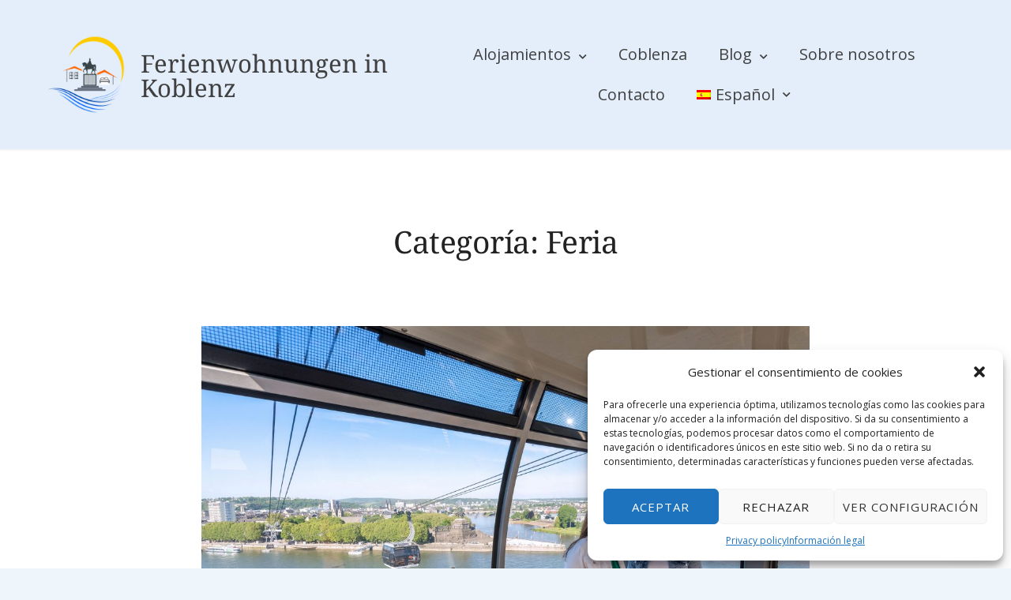

--- FILE ---
content_type: text/html; charset=UTF-8
request_url: https://ferienwohnungen-in-koblenz.de/category/feria/?lang=es
body_size: 21410
content:
<!doctype html>
<html lang="es-ES">
<head>
	<meta charset="UTF-8">
	<meta name="viewport" content="width=device-width, initial-scale=1">
	<link rel="profile" href="https://gmpg.org/xfn/11">

	<title>Feria  - Ferienwohnungen in Koblenz</title>
<link rel="alternate" hreflang="de" href="https://ferienwohnungen-in-koblenz.de/category/messe/" />
<link rel="alternate" hreflang="en" href="https://ferienwohnungen-in-koblenz.de/category/fair/?lang=en" />
<link rel="alternate" hreflang="es" href="https://ferienwohnungen-in-koblenz.de/category/feria/?lang=es" />
<link rel="alternate" hreflang="x-default" href="https://ferienwohnungen-in-koblenz.de/category/messe/" />
<meta name="robots" content="index, follow, max-snippet:-1, max-image-preview:large, max-video-preview:-1">
<link rel="canonical" href="https://ferienwohnungen-in-koblenz.de/category/feria/?lang=es/">
<link rel="alternate" type="application/rss+xml" title="Ferienwohnungen in Koblenz &raquo; Feed" href="https://ferienwohnungen-in-koblenz.de/feed/?lang=es" />
<link rel="alternate" type="application/rss+xml" title="Ferienwohnungen in Koblenz &raquo; Feed de los comentarios" href="https://ferienwohnungen-in-koblenz.de/comments/feed/?lang=es" />
<link rel="alternate" type="application/rss+xml" title="Ferienwohnungen in Koblenz &raquo; Categoría Feria del feed" href="https://ferienwohnungen-in-koblenz.de/category/feria/?lang=es/feed/" />
<style id='wp-img-auto-sizes-contain-inline-css' type='text/css'>
img:is([sizes=auto i],[sizes^="auto," i]){contain-intrinsic-size:3000px 1500px}
/*# sourceURL=wp-img-auto-sizes-contain-inline-css */
</style>
<style id='wp-emoji-styles-inline-css' type='text/css'>

	img.wp-smiley, img.emoji {
		display: inline !important;
		border: none !important;
		box-shadow: none !important;
		height: 1em !important;
		width: 1em !important;
		margin: 0 0.07em !important;
		vertical-align: -0.1em !important;
		background: none !important;
		padding: 0 !important;
	}
/*# sourceURL=wp-emoji-styles-inline-css */
</style>
<link rel='stylesheet' id='wp-block-library-css' href='https://ferienwohnungen-in-koblenz.de/wp-includes/css/dist/block-library/style.min.css?ver=6.9' type='text/css' media='all' />
<style id='wp-block-heading-inline-css' type='text/css'>
h1:where(.wp-block-heading).has-background,h2:where(.wp-block-heading).has-background,h3:where(.wp-block-heading).has-background,h4:where(.wp-block-heading).has-background,h5:where(.wp-block-heading).has-background,h6:where(.wp-block-heading).has-background{padding:1.25em 2.375em}h1.has-text-align-left[style*=writing-mode]:where([style*=vertical-lr]),h1.has-text-align-right[style*=writing-mode]:where([style*=vertical-rl]),h2.has-text-align-left[style*=writing-mode]:where([style*=vertical-lr]),h2.has-text-align-right[style*=writing-mode]:where([style*=vertical-rl]),h3.has-text-align-left[style*=writing-mode]:where([style*=vertical-lr]),h3.has-text-align-right[style*=writing-mode]:where([style*=vertical-rl]),h4.has-text-align-left[style*=writing-mode]:where([style*=vertical-lr]),h4.has-text-align-right[style*=writing-mode]:where([style*=vertical-rl]),h5.has-text-align-left[style*=writing-mode]:where([style*=vertical-lr]),h5.has-text-align-right[style*=writing-mode]:where([style*=vertical-rl]),h6.has-text-align-left[style*=writing-mode]:where([style*=vertical-lr]),h6.has-text-align-right[style*=writing-mode]:where([style*=vertical-rl]){rotate:180deg}
/*# sourceURL=https://ferienwohnungen-in-koblenz.de/wp-includes/blocks/heading/style.min.css */
</style>
<style id='wp-block-paragraph-inline-css' type='text/css'>
.is-small-text{font-size:.875em}.is-regular-text{font-size:1em}.is-large-text{font-size:2.25em}.is-larger-text{font-size:3em}.has-drop-cap:not(:focus):first-letter{float:left;font-size:8.4em;font-style:normal;font-weight:100;line-height:.68;margin:.05em .1em 0 0;text-transform:uppercase}body.rtl .has-drop-cap:not(:focus):first-letter{float:none;margin-left:.1em}p.has-drop-cap.has-background{overflow:hidden}:root :where(p.has-background){padding:1.25em 2.375em}:where(p.has-text-color:not(.has-link-color)) a{color:inherit}p.has-text-align-left[style*="writing-mode:vertical-lr"],p.has-text-align-right[style*="writing-mode:vertical-rl"]{rotate:180deg}
/*# sourceURL=https://ferienwohnungen-in-koblenz.de/wp-includes/blocks/paragraph/style.min.css */
</style>
<style id='global-styles-inline-css' type='text/css'>
:root{--wp--preset--aspect-ratio--square: 1;--wp--preset--aspect-ratio--4-3: 4/3;--wp--preset--aspect-ratio--3-4: 3/4;--wp--preset--aspect-ratio--3-2: 3/2;--wp--preset--aspect-ratio--2-3: 2/3;--wp--preset--aspect-ratio--16-9: 16/9;--wp--preset--aspect-ratio--9-16: 9/16;--wp--preset--color--black: #000000;--wp--preset--color--cyan-bluish-gray: #abb8c3;--wp--preset--color--white: #ffffff;--wp--preset--color--pale-pink: #f78da7;--wp--preset--color--vivid-red: #cf2e2e;--wp--preset--color--luminous-vivid-orange: #ff6900;--wp--preset--color--luminous-vivid-amber: #fcb900;--wp--preset--color--light-green-cyan: #7bdcb5;--wp--preset--color--vivid-green-cyan: #00d084;--wp--preset--color--pale-cyan-blue: #8ed1fc;--wp--preset--color--vivid-cyan-blue: #0693e3;--wp--preset--color--vivid-purple: #9b51e0;--wp--preset--color--grey: #7b7f80;--wp--preset--color--light-grey: #f8f8f8;--wp--preset--color--dark-grey: #121516;--wp--preset--color--gold: #c1b086;--wp--preset--color--blue: #3f9cc1;--wp--preset--color--dark-blue: #252e59;--wp--preset--gradient--vivid-cyan-blue-to-vivid-purple: linear-gradient(135deg,rgb(6,147,227) 0%,rgb(155,81,224) 100%);--wp--preset--gradient--light-green-cyan-to-vivid-green-cyan: linear-gradient(135deg,rgb(122,220,180) 0%,rgb(0,208,130) 100%);--wp--preset--gradient--luminous-vivid-amber-to-luminous-vivid-orange: linear-gradient(135deg,rgb(252,185,0) 0%,rgb(255,105,0) 100%);--wp--preset--gradient--luminous-vivid-orange-to-vivid-red: linear-gradient(135deg,rgb(255,105,0) 0%,rgb(207,46,46) 100%);--wp--preset--gradient--very-light-gray-to-cyan-bluish-gray: linear-gradient(135deg,rgb(238,238,238) 0%,rgb(169,184,195) 100%);--wp--preset--gradient--cool-to-warm-spectrum: linear-gradient(135deg,rgb(74,234,220) 0%,rgb(151,120,209) 20%,rgb(207,42,186) 40%,rgb(238,44,130) 60%,rgb(251,105,98) 80%,rgb(254,248,76) 100%);--wp--preset--gradient--blush-light-purple: linear-gradient(135deg,rgb(255,206,236) 0%,rgb(152,150,240) 100%);--wp--preset--gradient--blush-bordeaux: linear-gradient(135deg,rgb(254,205,165) 0%,rgb(254,45,45) 50%,rgb(107,0,62) 100%);--wp--preset--gradient--luminous-dusk: linear-gradient(135deg,rgb(255,203,112) 0%,rgb(199,81,192) 50%,rgb(65,88,208) 100%);--wp--preset--gradient--pale-ocean: linear-gradient(135deg,rgb(255,245,203) 0%,rgb(182,227,212) 50%,rgb(51,167,181) 100%);--wp--preset--gradient--electric-grass: linear-gradient(135deg,rgb(202,248,128) 0%,rgb(113,206,126) 100%);--wp--preset--gradient--midnight: linear-gradient(135deg,rgb(2,3,129) 0%,rgb(40,116,252) 100%);--wp--preset--font-size--small: 13px;--wp--preset--font-size--medium: 20px;--wp--preset--font-size--large: 36px;--wp--preset--font-size--x-large: 42px;--wp--preset--spacing--20: 0.44rem;--wp--preset--spacing--30: 0.67rem;--wp--preset--spacing--40: 1rem;--wp--preset--spacing--50: 1.5rem;--wp--preset--spacing--60: 2.25rem;--wp--preset--spacing--70: 3.38rem;--wp--preset--spacing--80: 5.06rem;--wp--preset--shadow--natural: 6px 6px 9px rgba(0, 0, 0, 0.2);--wp--preset--shadow--deep: 12px 12px 50px rgba(0, 0, 0, 0.4);--wp--preset--shadow--sharp: 6px 6px 0px rgba(0, 0, 0, 0.2);--wp--preset--shadow--outlined: 6px 6px 0px -3px rgb(255, 255, 255), 6px 6px rgb(0, 0, 0);--wp--preset--shadow--crisp: 6px 6px 0px rgb(0, 0, 0);}:where(.is-layout-flex){gap: 0.5em;}:where(.is-layout-grid){gap: 0.5em;}body .is-layout-flex{display: flex;}.is-layout-flex{flex-wrap: wrap;align-items: center;}.is-layout-flex > :is(*, div){margin: 0;}body .is-layout-grid{display: grid;}.is-layout-grid > :is(*, div){margin: 0;}:where(.wp-block-columns.is-layout-flex){gap: 2em;}:where(.wp-block-columns.is-layout-grid){gap: 2em;}:where(.wp-block-post-template.is-layout-flex){gap: 1.25em;}:where(.wp-block-post-template.is-layout-grid){gap: 1.25em;}.has-black-color{color: var(--wp--preset--color--black) !important;}.has-cyan-bluish-gray-color{color: var(--wp--preset--color--cyan-bluish-gray) !important;}.has-white-color{color: var(--wp--preset--color--white) !important;}.has-pale-pink-color{color: var(--wp--preset--color--pale-pink) !important;}.has-vivid-red-color{color: var(--wp--preset--color--vivid-red) !important;}.has-luminous-vivid-orange-color{color: var(--wp--preset--color--luminous-vivid-orange) !important;}.has-luminous-vivid-amber-color{color: var(--wp--preset--color--luminous-vivid-amber) !important;}.has-light-green-cyan-color{color: var(--wp--preset--color--light-green-cyan) !important;}.has-vivid-green-cyan-color{color: var(--wp--preset--color--vivid-green-cyan) !important;}.has-pale-cyan-blue-color{color: var(--wp--preset--color--pale-cyan-blue) !important;}.has-vivid-cyan-blue-color{color: var(--wp--preset--color--vivid-cyan-blue) !important;}.has-vivid-purple-color{color: var(--wp--preset--color--vivid-purple) !important;}.has-black-background-color{background-color: var(--wp--preset--color--black) !important;}.has-cyan-bluish-gray-background-color{background-color: var(--wp--preset--color--cyan-bluish-gray) !important;}.has-white-background-color{background-color: var(--wp--preset--color--white) !important;}.has-pale-pink-background-color{background-color: var(--wp--preset--color--pale-pink) !important;}.has-vivid-red-background-color{background-color: var(--wp--preset--color--vivid-red) !important;}.has-luminous-vivid-orange-background-color{background-color: var(--wp--preset--color--luminous-vivid-orange) !important;}.has-luminous-vivid-amber-background-color{background-color: var(--wp--preset--color--luminous-vivid-amber) !important;}.has-light-green-cyan-background-color{background-color: var(--wp--preset--color--light-green-cyan) !important;}.has-vivid-green-cyan-background-color{background-color: var(--wp--preset--color--vivid-green-cyan) !important;}.has-pale-cyan-blue-background-color{background-color: var(--wp--preset--color--pale-cyan-blue) !important;}.has-vivid-cyan-blue-background-color{background-color: var(--wp--preset--color--vivid-cyan-blue) !important;}.has-vivid-purple-background-color{background-color: var(--wp--preset--color--vivid-purple) !important;}.has-black-border-color{border-color: var(--wp--preset--color--black) !important;}.has-cyan-bluish-gray-border-color{border-color: var(--wp--preset--color--cyan-bluish-gray) !important;}.has-white-border-color{border-color: var(--wp--preset--color--white) !important;}.has-pale-pink-border-color{border-color: var(--wp--preset--color--pale-pink) !important;}.has-vivid-red-border-color{border-color: var(--wp--preset--color--vivid-red) !important;}.has-luminous-vivid-orange-border-color{border-color: var(--wp--preset--color--luminous-vivid-orange) !important;}.has-luminous-vivid-amber-border-color{border-color: var(--wp--preset--color--luminous-vivid-amber) !important;}.has-light-green-cyan-border-color{border-color: var(--wp--preset--color--light-green-cyan) !important;}.has-vivid-green-cyan-border-color{border-color: var(--wp--preset--color--vivid-green-cyan) !important;}.has-pale-cyan-blue-border-color{border-color: var(--wp--preset--color--pale-cyan-blue) !important;}.has-vivid-cyan-blue-border-color{border-color: var(--wp--preset--color--vivid-cyan-blue) !important;}.has-vivid-purple-border-color{border-color: var(--wp--preset--color--vivid-purple) !important;}.has-vivid-cyan-blue-to-vivid-purple-gradient-background{background: var(--wp--preset--gradient--vivid-cyan-blue-to-vivid-purple) !important;}.has-light-green-cyan-to-vivid-green-cyan-gradient-background{background: var(--wp--preset--gradient--light-green-cyan-to-vivid-green-cyan) !important;}.has-luminous-vivid-amber-to-luminous-vivid-orange-gradient-background{background: var(--wp--preset--gradient--luminous-vivid-amber-to-luminous-vivid-orange) !important;}.has-luminous-vivid-orange-to-vivid-red-gradient-background{background: var(--wp--preset--gradient--luminous-vivid-orange-to-vivid-red) !important;}.has-very-light-gray-to-cyan-bluish-gray-gradient-background{background: var(--wp--preset--gradient--very-light-gray-to-cyan-bluish-gray) !important;}.has-cool-to-warm-spectrum-gradient-background{background: var(--wp--preset--gradient--cool-to-warm-spectrum) !important;}.has-blush-light-purple-gradient-background{background: var(--wp--preset--gradient--blush-light-purple) !important;}.has-blush-bordeaux-gradient-background{background: var(--wp--preset--gradient--blush-bordeaux) !important;}.has-luminous-dusk-gradient-background{background: var(--wp--preset--gradient--luminous-dusk) !important;}.has-pale-ocean-gradient-background{background: var(--wp--preset--gradient--pale-ocean) !important;}.has-electric-grass-gradient-background{background: var(--wp--preset--gradient--electric-grass) !important;}.has-midnight-gradient-background{background: var(--wp--preset--gradient--midnight) !important;}.has-small-font-size{font-size: var(--wp--preset--font-size--small) !important;}.has-medium-font-size{font-size: var(--wp--preset--font-size--medium) !important;}.has-large-font-size{font-size: var(--wp--preset--font-size--large) !important;}.has-x-large-font-size{font-size: var(--wp--preset--font-size--x-large) !important;}
/*# sourceURL=global-styles-inline-css */
</style>

<style id='classic-theme-styles-inline-css' type='text/css'>
/*! This file is auto-generated */
.wp-block-button__link{color:#fff;background-color:#32373c;border-radius:9999px;box-shadow:none;text-decoration:none;padding:calc(.667em + 2px) calc(1.333em + 2px);font-size:1.125em}.wp-block-file__button{background:#32373c;color:#fff;text-decoration:none}
/*# sourceURL=/wp-includes/css/classic-themes.min.css */
</style>
<link rel='stylesheet' id='fontawesome-free-css' href='https://ferienwohnungen-in-koblenz.de/wp-content/plugins/getwid/vendors/fontawesome-free/css/all.min.css?ver=5.5.0' type='text/css' media='all' />
<link rel='stylesheet' id='slick-css' href='https://ferienwohnungen-in-koblenz.de/wp-content/plugins/getwid/vendors/slick/slick/slick.min.css?ver=1.9.0' type='text/css' media='all' />
<link rel='stylesheet' id='slick-theme-css' href='https://ferienwohnungen-in-koblenz.de/wp-content/plugins/getwid/vendors/slick/slick/slick-theme.min.css?ver=1.9.0' type='text/css' media='all' />
<link rel='stylesheet' id='fancybox-css' href='https://ferienwohnungen-in-koblenz.de/wp-content/plugins/getwid/vendors/fancybox/jquery.fancybox.min.css?ver=3.5.7' type='text/css' media='all' />
<link rel='stylesheet' id='getwid-blocks-css' href='https://ferienwohnungen-in-koblenz.de/wp-content/plugins/getwid/assets/css/blocks.style.css?ver=2.0.11' type='text/css' media='all' />
<style id='getwid-blocks-inline-css' type='text/css'>
.wp-block-getwid-section .wp-block-getwid-section__wrapper .wp-block-getwid-section__inner-wrapper{max-width: 1170px;}
/*# sourceURL=getwid-blocks-inline-css */
</style>
<link rel='stylesheet' id='beach-icons-css' href='https://ferienwohnungen-in-koblenz.de/wp-content/themes/luviana-1.2.2/assets/beach-icons/css/beach-icons.css?ver=6.9' type='text/css' media='all' />
<link rel='stylesheet' id='hotel-icons-css' href='https://ferienwohnungen-in-koblenz.de/wp-content/themes/luviana-1.2.2/assets/hotel-icons/css/hotel.css?ver=6.9' type='text/css' media='all' />
<link rel='stylesheet' id='wpml-blocks-css' href='https://ferienwohnungen-in-koblenz.de/wp-content/plugins/sitepress-multilingual-cms/dist/css/blocks/styles.css?ver=4.6.12' type='text/css' media='all' />
<link rel='stylesheet' id='chaty-front-css-css' href='https://ferienwohnungen-in-koblenz.de/wp-content/plugins/chaty/css/chaty-front.min.css?ver=3.2.81652898081' type='text/css' media='all' />
<link rel='stylesheet' id='mphb-kbwood-datepick-css-css' href='https://ferienwohnungen-in-koblenz.de/wp-content/plugins/motopress-hotel-booking/vendors/kbwood/datepick/jquery.datepick.css?ver=3.9.5' type='text/css' media='all' />
<link rel='stylesheet' id='mphb-kbwood-datepick-theme-css' href='https://ferienwohnungen-in-koblenz.de/wp-content/plugins/motopress-hotel-booking/assets/css/datepick-themes/mphb-datepicker-sky-blue.css?ver=3.9.5' type='text/css' media='all' />
<link rel='stylesheet' id='mphb-css' href='https://ferienwohnungen-in-koblenz.de/wp-content/plugins/motopress-hotel-booking/assets/css/mphb.min.css?ver=3.9.5' type='text/css' media='all' />
<link rel='stylesheet' id='wpml-menu-item-0-css' href='https://ferienwohnungen-in-koblenz.de/wp-content/plugins/sitepress-multilingual-cms/templates/language-switchers/menu-item/style.min.css?ver=1' type='text/css' media='all' />
<link rel='stylesheet' id='cmplz-general-css' href='https://ferienwohnungen-in-koblenz.de/wp-content/plugins/complianz-gdpr/assets/css/cookieblocker.min.css?ver=1718213440' type='text/css' media='all' />
<link rel='stylesheet' id='parent-style-css' href='https://ferienwohnungen-in-koblenz.de/wp-content/themes/luviana-1.2.2/style.css?ver=1.2.2' type='text/css' media='all' />
<link rel='stylesheet' id='luviana-style-css' href='https://ferienwohnungen-in-koblenz.de/wp-content/themes/luviana-child/style.css?ver=1.0.0' type='text/css' media='all' />
<style id='luviana-style-inline-css' type='text/css'>
		body.absolute-menu .site-header{
			color: #404040
		}

		body.absolute-menu .site-header .main-navigation{
			border-color: #40404040;
		}		button,
		input[type="button"],
		input[type="reset"],
		input[type="submit"],
		.more-link,
		.luviana-front-page-header .child-pages-list .child-page-content .more-link:hover {
		  background: #8399bf;
		  border-color: #8399bf;
		}
		.navigation.pagination .page-numbers:hover,
		.navigation.pagination .current,
		body.blog-layout-grid .blog-wrapper .blog-inner-wrapper .hentry .post-meta-wrapper .featured,
		body.blog-layout-grid-2 .hentry .featured,
		.post-thumbnail-wrapper .featured {
			background: #8399bf;
		}
				
		.post-navigation-wrapper .post-navigation a:hover .post-title,
		.post-navigation-wrapper .post-navigation a:focus .post-title,
		.navigation.pagination .prev:hover,
		.navigation.pagination .next:hover,
		.widget_recent_entries ul li:before,
		.widget_recent_entries ul li a:hover,
		.widget_recent_entries .post-date,
		.widget_nav_menu .menu a:hover,
		.search-form .search-submit:hover,
		.search-form .search-submit:focus,
		.site-info-wrapper .footer-menu-container .footer-menu li:after,
		body.blog .site-main > .hentry .entry-header a:hover,
		body.archive .site-main > .hentry .entry-header a:hover,
		body.search .site-main > .hentry .entry-header a:hover,
		body.blog-layout-grid .blog-wrapper .blog-inner-wrapper .hentry .entry-header .entry-title a:hover,
		body.blog-layout-grid-2 .hentry .entry-header .posted-on a:hover,
		.entry-footer > span > i,
		.entry-footer > span a:hover,
		.comment-list .comment .reply:before {
			color: #8399bf;
		}		 .button{
			background: #8399bf;
			border-color: #8399bf;
		}
		
		 .wp-block-quote{
			border-color: #8399bf;
		}
		
		 a,
		 .wp-block-quote cite,
		 .wp-block-quote .wp-block-quote__citation,
		 .wp-block-quote.is-large cite,
		 .wp-block-quote.is-large .wp-block-quote__citation,
		 .wp-block-quote.is-style-large cite,
		 .wp-block-quote.is-style-large .wp-block-quote__citation,
		 .wp-block-pullquote blockquote cite,
		 .wp-block-pullquote blockquote .wp-block-pullquote__citation,
		 .wp-block-button.is-style-outline .wp-block-button__link:not(.has-text-color),
		 .wp-block-button.is-style-link .wp-block-button__link:not(.has-text-color),
		 .wp-block-button.is-style-link .wp-block-button__link:hover,
		 .wp-block-getwid-accordion .wp-block-getwid-accordion__header-wrapper.ui-state-active a, 
		 .wp-block-getwid-accordion .wp-block-getwid-accordion__header-wrapper:hover a,
		 .wp-block-getwid-accordion .wp-block-getwid-accordion__icon,
		 .wp-block-getwid-recent-posts .wp-block-getwid-recent-posts__post .wp-block-getwid-recent-posts__post-title a:hover,
		 .wp-block-getwid-recent-posts .wp-block-getwid-recent-posts__post .wp-block-getwid-recent-posts__entry-meta .wp-block-getwid-recent-posts__post-tags a,
		 .wp-block-getwid-toggle .wp-block-getwid-toggle__row .wp-block-getwid-toggle__header:hover a,
		 .wp-block-getwid-toggle .wp-block-getwid-toggle__row .wp-block-getwid-toggle__header:hover .wp-block-getwid-toggle__icon,
		 .wp-block-getwid-toggle .wp-block-getwid-toggle__row .wp-block-getwid-toggle__icon,
		 .wp-block-getwid-toggle .wp-block-getwid-toggle__row.is-active .wp-block-getwid-toggle__header a,
		 .wp-block-getwid-tabs .wp-block-getwid-tabs__nav-links .wp-block-getwid-tabs__nav-link:hover a,
		 .wp-block-getwid-progress-bar .wp-block-getwid-progress-bar__progress:not(.has-text-color),
		 .wp-block-getwid-post-slider .wp-block-getwid-post-slider__post-title a:hover,
		 .wp-block-getwid-post-carousel .wp-block-getwid-post-carousel__post-title a:hover,
		 .wp-block-getwid-custom-post-type .wp-block-getwid-custom-post-type__post-title a:hover {
			color: #8399bf;
		}
		
		 .wp-block-button.is-style-outline .wp-block-button__link:not(.has-text-color):hover{
			color: #fff;
		}
		
		 .wp-block-button.is-style-outline .wp-block-button__link{
		    background: transparent;
		}
		
		 .wp-block-pullquote {	
		  border-top-color: #8399bf;
		  border-bottom-color: #8399bf;
		}
		
		 .wp-block-button__link:not(.has-background),
		 .wp-block-file .wp-block-file__button:not(.has-background),
		 .wp-block-getwid-price-box .wp-block-getwid-price-box__pricing:after{
			background: #8399bf;
		}
		
		 .wp-block-button__link.has-dark-blue-background-color:hover,
		 .wp-block-file .wp-block-file__button.has-dark-blue-background-color:hover {
		  background-color: #8399bf;
		  border-color: #8399bf;
		}
		
		 .wp-block-getwid-media-text-slider .slick-prev:hover,
		 .wp-block-getwid-media-text-slider .slick-next:hover,
		 .wp-block-getwid-images-slider .slick-prev:hover,
		 .wp-block-getwid-images-slider .slick-next:hover,
		 .wp-block-getwid-advanced-heading.is-style-style-1 .wp-block-getwid-advanced-heading__content:before,
		 .wp-block-getwid-post-slider .slick-prev:hover,
		 .wp-block-getwid-post-slider .slick-next:hover,
		 .wp-block-getwid-post-carousel .slick-prev:hover,
		 .wp-block-getwid-post-carousel .slick-next:hover{
			background-color: #8399bf;
		}
/*# sourceURL=luviana-style-inline-css */
</style>
<link rel='stylesheet' id='luviana-fonts-css' href='https://ferienwohnungen-in-koblenz.de/wp-content/uploads/fonts/42f05cf23dcc0f6b3b7e6b068a92d941/font.css?v=1669837953' type='text/css' media='all' />
<link rel='stylesheet' id='font-awesome-css' href='https://ferienwohnungen-in-koblenz.de/wp-content/themes/luviana-1.2.2/assets/font-awesome/css/all.min.css?ver=5.5.0' type='text/css' media='all' />
<link rel='stylesheet' id='luviana-mphb-css' href='https://ferienwohnungen-in-koblenz.de/wp-content/themes/luviana-1.2.2/css/motopress-hotel-booking.css?ver=1.2.2' type='text/css' media='all' />
<style id='luviana-mphb-inline-css' type='text/css'>
		.mphb-widget-room-type-attributes li:before,		
		.mphb-widget-room-type-attributes a:hover,		
		.datepick-popup .datepick-cmd-next:hover,
		.datepick-popup .datepick-cmd-prev:hover,
		.datepick-popup a.datepick-cmd.datepick-cmd-today,		
		.datepick-popup .datepick-nav a:hover,		
		.datepick-popup .datepick-ctrl a,	
		.page-widgets .widget_mphb_rooms_widget .mphb_room_type .mphb-widget-room-type-title a:hover,		
		.comments-area .mphbr-star-rating > span {
		  color: #8399bf;
		}
		
		.datepick-popup .mphb-datepick-popup .datepick-month td a.datepick-selected,
		.datepick-popup .mphb-datepick-popup .datepick-month td a.datepick-today.datepick-selected,
		.datepick-popup .mphb-datepick-popup .datepick-month td a.datepick-today.datepick-highlight,
		.datepick-popup .mphb-datepick-popup .datepick-month td span.datepick-today.datepick-selected,
		.datepick-popup .mphb-datepick-popup .datepick-month td span.datepick-today.datepick-highlight,
		body .mphb-flexslider.flexslider ul.flex-direction-nav a:hover,
		body .flexslider ul.flex-direction-nav a:hover {
		  background-color: #8399bf;
		}
		
		.datepick-popup .mphb-datepick-popup .datepick-month td a.datepick-highlight,
		.datepick-popup .mphb-datepick-popup .datepick-month td .mphb-check-in-date {
		  background: #8399bf;
		}
		
		.page-widgets .widget_mphb_rooms_widget .mphb_room_type .mphb-widget-room-type-book-button .button {
		  background: #8399bf;
		  border-color: #8399bf;
		}
		
		.page-widgets .widget_mphb_rooms_widget .mphb_room_type .mphb-widget-room-type-book-button .button:hover {
		  color: #8399bf;
		  border-color: #8399bf;
		}
		
		.content-area .hentry .entry-content .mphb_sc_search_results-wrapper .mphb_room_type .mphb-rooms-reservation-message-wrapper{
		  border-color: #8399bf; 
		}
		
        .front-page-widget-area .widget_mphb_search_availability_widget .mphb_widget_search-submit-button-wrapper .button {
			background: #8399bf;
		}         .mphb-loop-room-type-attributes li:before,
		 .mphb-single-room-type-attributes li:before,
		 .mphb-loop-room-type-attributes a:hover,
		 .mphb-single-room-type-attributes a:hover,
		 .mphb-single-room-type-attributes li .mphb-attribute-value a:hover,
		 .mphb-calendar .datepick-cmd-next:hover,
		 .mphb-calendar .datepick-cmd-prev:hover,
		 .mphb-calendar a.datepick-cmd.datepick-cmd-today,
		 .mphb-calendar .datepick-nav a:hover,
		 .mphb-calendar .datepick-ctrl a,
		 .mphb_sc_checkout-wrapper .mphb-coupon-code-wrapper .mphb-apply-coupon-code-button:hover,
		 .mphb_sc_checkout-wrapper .mphb_sc_checkout-submit-wrapper .button:hover,
		 .mphb_sc_services-wrapper .type-mphb_room_service .mphb-service-title a:hover,
		 .mphb_sc_search_results-wrapper .mphb-room-type-title:hover,
		 .mphb_sc_rooms-wrapper .mphb-room-type-title:hover,
		 .mphb_sc_room-wrapper .mphb-room-type-title:hover {
		  color: #8399bf;
		}
		
		 .mphb-calendar.mphb-datepick .datepick-month td a.datepick-selected,
		 .mphb-calendar.mphb-datepick .datepick-month td a.datepick-today.datepick-selected, .mphb-calendar.mphb-datepick .datepick-month td a.datepick-today.datepick-highlight,
		 .mphb-calendar.mphb-datepick .datepick-month td .mphb-booked-date,
		 .mphb-calendar.mphb-datepick .datepick-month td span.datepick-today.datepick-highlight,
		 .mphb-calendar.mphb-datepick .datepick-month td span.datepick-today.datepick-selected {
		  background-color: #8399bf;
		}
		
		 .mphb-calendar.mphb-datepick .datepick-month td a.datepick-highlight,
		 .mphb-calendar.mphb-datepick .datepick-month td .mphb-check-in-date,
		 .mphb_sc_rooms-wrapper .entry-title:before {
		  background: #8399bf;
		}		
/*# sourceURL=luviana-mphb-inline-css */
</style>
<style id='kadence-blocks-global-variables-inline-css' type='text/css'>
:root {--global-kb-font-size-sm:clamp(0.8rem, 0.73rem + 0.217vw, 0.9rem);--global-kb-font-size-md:clamp(1.1rem, 0.995rem + 0.326vw, 1.25rem);--global-kb-font-size-lg:clamp(1.75rem, 1.576rem + 0.543vw, 2rem);--global-kb-font-size-xl:clamp(2.25rem, 1.728rem + 1.63vw, 3rem);--global-kb-font-size-xxl:clamp(2.5rem, 1.456rem + 3.26vw, 4rem);--global-kb-font-size-xxxl:clamp(2.75rem, 0.489rem + 7.065vw, 6rem);}:root {--global-palette1: #3182CE;--global-palette2: #2B6CB0;--global-palette3: #1A202C;--global-palette4: #2D3748;--global-palette5: #4A5568;--global-palette6: #718096;--global-palette7: #EDF2F7;--global-palette8: #F7FAFC;--global-palette9: #ffffff;}
/*# sourceURL=kadence-blocks-global-variables-inline-css */
</style>
<link rel='stylesheet' id='csshero-main-stylesheet-css' href='https://ferienwohnungen-in-koblenz.de/wp-content/uploads/2024/01/csshero-static-style-luviana-child.css?ver=314' type='text/css' media='all' />
<script type="text/javascript" src="https://ferienwohnungen-in-koblenz.de/wp-includes/js/jquery/jquery.min.js?ver=3.7.1" id="jquery-core-js"></script>
<script type="text/javascript" src="https://ferienwohnungen-in-koblenz.de/wp-includes/js/jquery/jquery-migrate.min.js?ver=3.4.1" id="jquery-migrate-js"></script>
<link rel="https://api.w.org/" href="https://ferienwohnungen-in-koblenz.de/wp-json/" /><link rel="alternate" title="JSON" type="application/json" href="https://ferienwohnungen-in-koblenz.de/wp-json/wp/v2/categories/178" /><link rel="EditURI" type="application/rsd+xml" title="RSD" href="https://ferienwohnungen-in-koblenz.de/xmlrpc.php?rsd" />
<meta name="generator" content="WordPress 6.9" />
<meta name="generator" content="WPML ver:4.6.12 stt:1,3,2;" />
			<style>.cmplz-hidden {
					display: none !important;
				}</style><link rel="icon" href="https://ferienwohnungen-in-koblenz.de/wp-content/uploads/2021/02/Logo-neu.svg" sizes="32x32" />
<link rel="icon" href="https://ferienwohnungen-in-koblenz.de/wp-content/uploads/2021/02/Logo-neu.svg" sizes="192x192" />
<link rel="apple-touch-icon" href="https://ferienwohnungen-in-koblenz.de/wp-content/uploads/2021/02/Logo-neu.svg" />
<meta name="msapplication-TileImage" content="https://ferienwohnungen-in-koblenz.de/wp-content/uploads/2021/02/Logo-neu.svg" />
		<style type="text/css" id="wp-custom-css">
			body.absolute-menu .site-header {
	background: #e4eefa;
}

.luviana-front-page-header .child-pages-nav-slider {
	display: none;
}

@media(max-width:720px){
 .luviana-front-page-header .child-page-content-wrapper{
   padding:3.5rem 15px 8.625rem !important;
}
	
	@media only screen and (max-width: 768px) { 
.entry-content .umgekehrt .wp-block-column:nth-child(2) {order:1} 
.entry-content .umgekehrt .wp-block-column:first-child {order:99} }		</style>
		
<!-- Global site tag (gtag.js) - Google Analytics -->
<script type="text/plain" data-service="google-analytics" data-category="statistics" async data-cmplz-src="https://www.googletagmanager.com/gtag/js?id=UA-195040114-1"></script>
<script>
  window.dataLayer = window.dataLayer || [];
  function gtag(){dataLayer.push(arguments);}
  gtag('js', new Date());

  gtag('config', 'UA-195040114-1');
</script>
<style id="wpforms-css-vars-root">
				:root {
					--wpforms-field-border-radius: 3px;
--wpforms-field-border-style: solid;
--wpforms-field-border-size: 1px;
--wpforms-field-background-color: #ffffff;
--wpforms-field-border-color: rgba( 0, 0, 0, 0.25 );
--wpforms-field-border-color-spare: rgba( 0, 0, 0, 0.25 );
--wpforms-field-text-color: rgba( 0, 0, 0, 0.7 );
--wpforms-field-menu-color: #ffffff;
--wpforms-label-color: rgba( 0, 0, 0, 0.85 );
--wpforms-label-sublabel-color: rgba( 0, 0, 0, 0.55 );
--wpforms-label-error-color: #d63637;
--wpforms-button-border-radius: 3px;
--wpforms-button-border-style: none;
--wpforms-button-border-size: 1px;
--wpforms-button-background-color: #066aab;
--wpforms-button-border-color: #066aab;
--wpforms-button-text-color: #ffffff;
--wpforms-page-break-color: #066aab;
--wpforms-background-image: none;
--wpforms-background-position: center center;
--wpforms-background-repeat: no-repeat;
--wpforms-background-size: cover;
--wpforms-background-width: 100px;
--wpforms-background-height: 100px;
--wpforms-background-color: rgba( 0, 0, 0, 0 );
--wpforms-background-url: none;
--wpforms-container-padding: 0px;
--wpforms-container-border-style: none;
--wpforms-container-border-width: 1px;
--wpforms-container-border-color: #000000;
--wpforms-container-border-radius: 3px;
--wpforms-field-size-input-height: 43px;
--wpforms-field-size-input-spacing: 15px;
--wpforms-field-size-font-size: 16px;
--wpforms-field-size-line-height: 19px;
--wpforms-field-size-padding-h: 14px;
--wpforms-field-size-checkbox-size: 16px;
--wpforms-field-size-sublabel-spacing: 5px;
--wpforms-field-size-icon-size: 1;
--wpforms-label-size-font-size: 16px;
--wpforms-label-size-line-height: 19px;
--wpforms-label-size-sublabel-font-size: 14px;
--wpforms-label-size-sublabel-line-height: 17px;
--wpforms-button-size-font-size: 17px;
--wpforms-button-size-height: 41px;
--wpforms-button-size-padding-h: 15px;
--wpforms-button-size-margin-top: 10px;
--wpforms-container-shadow-size-box-shadow: none;

				}
			</style></head>

<body data-cmplz=1 class="archive category category-feria category-178 wp-custom-logo wp-embed-responsive wp-theme-luviana-122 wp-child-theme-luviana-child hfeed wide-site-layout">
<div id="page" class="site">
	<a class="skip-link screen-reader-text" href="#content">Skip to content</a>

    
        <header id="masthead" class="site-header  has-primary-menu">
            <div class="site-header-wrapper">
                <div class="site-branding">
                            <div class="logo-wrapper">
            <div class="white-logo">
				<a href="https://ferienwohnungen-in-koblenz.de/?lang=es" class="custom-logo-link" rel="home"><img width="128" height="128" src="https://ferienwohnungen-in-koblenz.de/wp-content/uploads/2021/02/Logo-e1612792711780.png" class="custom-logo" alt="Icon Ferienwohnungen in Koblenz" decoding="async" /></a>            </div>
            <div class="dark-logo">
				<a href="https://ferienwohnungen-in-koblenz.de/?lang=es" class="custom-logo-link" rel="home"><img width="128" height="128" src="https://ferienwohnungen-in-koblenz.de/wp-content/uploads/2021/02/Logo-e1612792711780.png" class="custom-logo" alt="Icon Ferienwohnungen in Koblenz" decoding="async" /></a>            </div>
        </div>
		                    <div class="site-title-wrapper">
                                                    <p class="site-title"><a href="https://ferienwohnungen-in-koblenz.de/?lang=es" rel="home">Ferienwohnungen in Koblenz</a></p>
                                                </div>
                </div><!-- .site-branding -->

                                    <nav id="site-navigation" class="main-navigation">
                        <button class="menu-toggle" aria-controls="primary-menu" aria-expanded="false">
                            <span class="line"></span>
                            <span class="line"></span>
                            <span class="line"></span>
                        </button>
                        <div class="header-menus-wrapper">
                            <ul id="primary-menu" class="menu"><li id="menu-item-4370" class="menu-item menu-item-type-post_type menu-item-object-page menu-item-has-children menu-item-4370"><a href="https://ferienwohnungen-in-koblenz.de/alojamientos/?lang=es">Alojamientos</a>
<ul class="sub-menu">
	<li id="menu-item-4371" class="menu-item menu-item-type-post_type menu-item-object-page menu-item-4371"><a href="https://ferienwohnungen-in-koblenz.de/alojamientos/ferienhaus-rheinblick/?lang=es">Ferienhaus Rheinblick</a></li>
	<li id="menu-item-4372" class="menu-item menu-item-type-post_type menu-item-object-page menu-item-4372"><a href="https://ferienwohnungen-in-koblenz.de/alojamientos/gaestehaus-koblenz/?lang=es">Gästehaus Koblenz</a></li>
	<li id="menu-item-4373" class="menu-item menu-item-type-post_type menu-item-object-page menu-item-4373"><a href="https://ferienwohnungen-in-koblenz.de/alojamientos/ferienapartments-abendsonne/?lang=es">Ferienapartments Abendsonne</a></li>
	<li id="menu-item-4374" class="menu-item menu-item-type-post_type menu-item-object-page menu-item-4374"><a href="https://ferienwohnungen-in-koblenz.de/alojamientos/ferienhaus-uni-koblenz/?lang=es">Ferienhaus-UNI-Koblenz</a></li>
	<li id="menu-item-4375" class="menu-item menu-item-type-post_type menu-item-object-page menu-item-4375"><a href="https://ferienwohnungen-in-koblenz.de/alojamientos/ferienwohnungen-koblenz-city/?lang=es">Ferienwohnungen Koblenz-City</a></li>
	<li id="menu-item-21294" class="menu-item menu-item-type-post_type menu-item-object-page menu-item-21294"><a href="https://ferienwohnungen-in-koblenz.de/alojamientos/apartmenthaus-goldgrube/?lang=es">Apartmenthaus Goldgrube</a></li>
	<li id="menu-item-4376" class="menu-item menu-item-type-post_type menu-item-object-page menu-item-4376"><a href="https://ferienwohnungen-in-koblenz.de/alojamientos/haus-des-handwerkers/?lang=es">Haus-des-Handwerkers</a></li>
</ul>
</li>
<li id="menu-item-4377" class="menu-item menu-item-type-post_type menu-item-object-page menu-item-4377"><a href="https://ferienwohnungen-in-koblenz.de/koblenz/?lang=es">Coblenza</a></li>
<li id="menu-item-4378" class="menu-item menu-item-type-post_type menu-item-object-page current_page_parent menu-item-has-children menu-item-4378"><a href="https://ferienwohnungen-in-koblenz.de/blog/?lang=es">Blog</a>
<ul class="sub-menu">
	<li id="menu-item-4379" class="menu-item menu-item-type-post_type menu-item-object-page menu-item-4379"><a href="https://ferienwohnungen-in-koblenz.de/novedades/?lang=es">Novedades</a></li>
	<li id="menu-item-4380" class="menu-item menu-item-type-post_type menu-item-object-page menu-item-4380"><a href="https://ferienwohnungen-in-koblenz.de/viajes-vacaciones-con-ninos/?lang=es">Viajes / Vacaciones con niños</a></li>
	<li id="menu-item-4381" class="menu-item menu-item-type-post_type menu-item-object-post menu-item-4381"><a href="https://ferienwohnungen-in-koblenz.de/vacaciones-con-el-perro-en-coblenza/?lang=es">Vacaciones con el perro en Coblenza</a></li>
</ul>
</li>
<li id="menu-item-4382" class="menu-item menu-item-type-post_type menu-item-object-page menu-item-4382"><a href="https://ferienwohnungen-in-koblenz.de/sobre-nosotros/?lang=es">Sobre nosotros</a></li>
<li id="menu-item-4383" class="menu-item menu-item-type-post_type menu-item-object-page menu-item-4383"><a href="https://ferienwohnungen-in-koblenz.de/contacto-con-nosotros/?lang=es">Contacto</a></li>
<li id="menu-item-wpml-ls-39-es" class="menu-item wpml-ls-slot-39 wpml-ls-item wpml-ls-item-es wpml-ls-current-language wpml-ls-menu-item wpml-ls-last-item menu-item-type-wpml_ls_menu_item menu-item-object-wpml_ls_menu_item menu-item-has-children menu-item-wpml-ls-39-es"><a href="https://ferienwohnungen-in-koblenz.de/category/feria/?lang=es" title="Español"><img
            class="wpml-ls-flag"
            src="https://ferienwohnungen-in-koblenz.de/wp-content/plugins/sitepress-multilingual-cms/res/flags/es.png"
            alt=""
            
            
    /><span class="wpml-ls-native" lang="es">Español</span></a>
<ul class="sub-menu">
	<li id="menu-item-wpml-ls-39-de" class="menu-item wpml-ls-slot-39 wpml-ls-item wpml-ls-item-de wpml-ls-menu-item wpml-ls-first-item menu-item-type-wpml_ls_menu_item menu-item-object-wpml_ls_menu_item menu-item-wpml-ls-39-de"><a href="https://ferienwohnungen-in-koblenz.de/category/messe/" title="Deutsch"><img
            class="wpml-ls-flag"
            src="https://ferienwohnungen-in-koblenz.de/wp-content/plugins/sitepress-multilingual-cms/res/flags/de.png"
            alt=""
            
            
    /><span class="wpml-ls-native" lang="de">Deutsch</span></a></li>
	<li id="menu-item-wpml-ls-39-en" class="menu-item wpml-ls-slot-39 wpml-ls-item wpml-ls-item-en wpml-ls-menu-item menu-item-type-wpml_ls_menu_item menu-item-object-wpml_ls_menu_item menu-item-wpml-ls-39-en"><a href="https://ferienwohnungen-in-koblenz.de/category/fair/?lang=en" title="English"><img
            class="wpml-ls-flag"
            src="https://ferienwohnungen-in-koblenz.de/wp-content/plugins/sitepress-multilingual-cms/res/flags/en.png"
            alt=""
            
            
    /><span class="wpml-ls-native" lang="en">English</span></a></li>
</ul>
</li>
</ul>                        </div>
                    </nav><!-- #site-navigation -->
                            </div>
        </header><!-- #masthead -->

    
    <div id="content" class="site-content">

	<div id="primary" class="content-area">
		<main id="main" class="site-main">

		
			<header class="page-header">
				<h1 class="page-title">Categoría: <span>Feria</span></h1>			</header><!-- .page-header -->

			
<article id="post-538581" class="post-538581 post type-post status-publish format-standard has-post-thumbnail hentry category-ninos category-coblenza category-feria category-vacaciones tag-ehrenbreitstein tag-kinder tag-koblenz-es tag-seilbahn tag-verano">
            <div class="post-thumbnail-wrapper">
            
            <a class="post-thumbnail" href="https://ferienwohnungen-in-koblenz.de/seilbahn-am-deutschen-eck/?lang=es" aria-hidden="true" tabindex="-1">
				<img width="1170" height="780" src="https://ferienwohnungen-in-koblenz.de/wp-content/uploads/2025/03/visitkoblenz_c_Koblenz-Touristik_Dominik-Ketz-2-1170x780.jpg" class="attachment-post-thumbnail size-post-thumbnail wp-post-image" alt="Seilbahn am Deutschen Eck" decoding="async" fetchpriority="high" srcset="https://ferienwohnungen-in-koblenz.de/wp-content/uploads/2025/03/visitkoblenz_c_Koblenz-Touristik_Dominik-Ketz-2-1170x780.jpg 1170w, https://ferienwohnungen-in-koblenz.de/wp-content/uploads/2025/03/visitkoblenz_c_Koblenz-Touristik_Dominik-Ketz-2-300x200.jpg 300w, https://ferienwohnungen-in-koblenz.de/wp-content/uploads/2025/03/visitkoblenz_c_Koblenz-Touristik_Dominik-Ketz-2-1024x683.jpg 1024w, https://ferienwohnungen-in-koblenz.de/wp-content/uploads/2025/03/visitkoblenz_c_Koblenz-Touristik_Dominik-Ketz-2-768x512.jpg 768w, https://ferienwohnungen-in-koblenz.de/wp-content/uploads/2025/03/visitkoblenz_c_Koblenz-Touristik_Dominik-Ketz-2-1536x1024.jpg 1536w, https://ferienwohnungen-in-koblenz.de/wp-content/uploads/2025/03/visitkoblenz_c_Koblenz-Touristik_Dominik-Ketz-2-2048x1366.jpg 2048w" sizes="(max-width: 1170px) 100vw, 1170px" />            </a>

		        </div>
    
	<header class="entry-header">
		<h2 class="entry-title"><a href="https://ferienwohnungen-in-koblenz.de/seilbahn-am-deutschen-eck/?lang=es" rel="bookmark">Seilbahn am Deutschen Eck</a></h2>			<div class="entry-meta">
				<span class="posted-on"><a href="https://ferienwohnungen-in-koblenz.de/seilbahn-am-deutschen-eck/?lang=es" rel="bookmark"><time class="entry-date published" datetime="2025-03-26T16:45:26+01:00">26/03/2025</time><time class="updated" datetime="2025-03-26T16:52:45+01:00">26/03/2025</time></a></span><span class="cat-links"><i class="far fa-bookmark"></i><a href="https://ferienwohnungen-in-koblenz.de/category/ninos/?lang=es" rel="category tag">Niños</a>, <a href="https://ferienwohnungen-in-koblenz.de/category/coblenza/?lang=es" rel="category tag">Coblenza</a>, <a href="https://ferienwohnungen-in-koblenz.de/category/feria/?lang=es" rel="category tag">Feria</a>, <a href="https://ferienwohnungen-in-koblenz.de/category/vacaciones/?lang=es" rel="category tag">Vacaciones</a></span>			</div><!-- .entry-meta -->
			</header><!-- .entry-header -->



	<div class="entry-content">
		
<p class="MsoNormal">Seit 1. März 2025 fährt die Seilbahn, die das Deutsche Eck und die Festung Ehrenbreitstein verbindet, wieder täglich. Schweben Sie über das Wasser und genießen den wunderbaren Blick über Rhein und Mosel.</p>



<p></p>



<p class="more-tag-wrapper"> <a href="https://ferienwohnungen-in-koblenz.de/seilbahn-am-deutschen-eck/?lang=es#more-538581" class="more-link">Weiterlesen</a></p>	</div><!-- .entry-content -->
</article><!-- #post-538581 -->

<article id="post-537663" class="post-537663 post type-post status-publish format-standard has-post-thumbnail hentry category-coblenza category-feria category-vacaciones tag-koblenz-es tag-tennis tag-winter">
            <div class="post-thumbnail-wrapper">
            
            <a class="post-thumbnail" href="https://ferienwohnungen-in-koblenz.de/koblenz-open/?lang=es" aria-hidden="true" tabindex="-1">
				<img width="305" height="305" src="https://ferienwohnungen-in-koblenz.de/wp-content/uploads/2025/01/Bild1.png" class="attachment-post-thumbnail size-post-thumbnail wp-post-image" alt="Business Partner der Koblenz Open" decoding="async" srcset="https://ferienwohnungen-in-koblenz.de/wp-content/uploads/2025/01/Bild1.png 305w, https://ferienwohnungen-in-koblenz.de/wp-content/uploads/2025/01/Bild1-300x300.png 300w, https://ferienwohnungen-in-koblenz.de/wp-content/uploads/2025/01/Bild1-150x150.png 150w" sizes="(max-width: 305px) 100vw, 305px" />            </a>

		        </div>
    
	<header class="entry-header">
		<h2 class="entry-title"><a href="https://ferienwohnungen-in-koblenz.de/koblenz-open/?lang=es" rel="bookmark">Business Partner der Koblenz Open</a></h2>			<div class="entry-meta">
				<span class="posted-on"><a href="https://ferienwohnungen-in-koblenz.de/koblenz-open/?lang=es" rel="bookmark"><time class="entry-date published" datetime="2025-01-22T21:08:45+01:00">22/01/2025</time><time class="updated" datetime="2025-01-22T21:11:11+01:00">22/01/2025</time></a></span><span class="cat-links"><i class="far fa-bookmark"></i><a href="https://ferienwohnungen-in-koblenz.de/category/coblenza/?lang=es" rel="category tag">Coblenza</a>, <a href="https://ferienwohnungen-in-koblenz.de/category/feria/?lang=es" rel="category tag">Feria</a>, <a href="https://ferienwohnungen-in-koblenz.de/category/vacaciones/?lang=es" rel="category tag">Vacaciones</a></span>			</div><!-- .entry-meta -->
			</header><!-- .entry-header -->



	<div class="entry-content">
		
<p class="MsoNormal">Wie schon im Jahr 2024 sind wir stolzer Partner des Tennisturniers <a href="https://www.koblenz-open.com/Home">KOBLENZ OPEN</a>. Dabei bringen wir einen Teil des Organisationsteams in unseren Wohnungen unter und sorgen dafür, dass alle immer gut erholt und ausgeschlafen in die Turniertage starten können.</p>



<p></p>



<p class="more-tag-wrapper"> <a href="https://ferienwohnungen-in-koblenz.de/koblenz-open/?lang=es#more-537663" class="more-link">Weiterlesen</a></p>	</div><!-- .entry-content -->
</article><!-- #post-537663 -->

<article id="post-4243" class="post-4243 post type-post status-publish format-standard has-post-thumbnail hentry category-coblenza category-feria category-vacaciones">
            <div class="post-thumbnail-wrapper">
            
            <a class="post-thumbnail" href="https://ferienwohnungen-in-koblenz.de/messen-und-veranstaltungen-in-koblenz/?lang=es" aria-hidden="true" tabindex="-1">
				<img width="900" height="600" src="https://ferienwohnungen-in-koblenz.de/wp-content/uploads/2021/02/Rhein-in-Flammen.jpg" class="attachment-post-thumbnail size-post-thumbnail wp-post-image" alt="Ferias y eventos en Coblenza en 2024" decoding="async" srcset="https://ferienwohnungen-in-koblenz.de/wp-content/uploads/2021/02/Rhein-in-Flammen.jpg 900w, https://ferienwohnungen-in-koblenz.de/wp-content/uploads/2021/02/Rhein-in-Flammen-300x200.jpg 300w, https://ferienwohnungen-in-koblenz.de/wp-content/uploads/2021/02/Rhein-in-Flammen-768x512.jpg 768w" sizes="(max-width: 900px) 100vw, 900px" />            </a>

		        </div>
    
	<header class="entry-header">
		<h2 class="entry-title"><a href="https://ferienwohnungen-in-koblenz.de/messen-und-veranstaltungen-in-koblenz/?lang=es" rel="bookmark">Ferias y eventos en Coblenza en 2024</a></h2>			<div class="entry-meta">
				<span class="posted-on"><a href="https://ferienwohnungen-in-koblenz.de/messen-und-veranstaltungen-in-koblenz/?lang=es" rel="bookmark"><time class="entry-date published" datetime="2023-11-19T21:28:45+01:00">19/11/2023</time><time class="updated" datetime="2023-11-19T21:28:47+01:00">19/11/2023</time></a></span><span class="cat-links"><i class="far fa-bookmark"></i><a href="https://ferienwohnungen-in-koblenz.de/category/coblenza/?lang=es" rel="category tag">Coblenza</a>, <a href="https://ferienwohnungen-in-koblenz.de/category/feria/?lang=es" rel="category tag">Feria</a>, <a href="https://ferienwohnungen-in-koblenz.de/category/coblenza/?lang=es" rel="category tag">Coblenza</a>, <a href="https://ferienwohnungen-in-koblenz.de/category/feria/?lang=es" rel="category tag">Feria</a>, <a href="https://ferienwohnungen-in-koblenz.de/category/vacaciones/?lang=es" rel="category tag">Vacaciones</a>, <a href="https://ferienwohnungen-in-koblenz.de/category/vacaciones/?lang=es" rel="category tag">Vacaciones</a></span>			</div><!-- .entry-meta -->
			</header><!-- .entry-header -->



	<div class="entry-content">
		
<p>En Coblenza y sus alrededores se celebran todos los años diversos eventos y ferias, como la Bolsa de la Cerveza de Coblenza, el Rin en llamas, el Festival Medieval, las pruebas deportivas de triatlón y, sobre todo, las fiestas del vino. Asegure ahora su estancia en uno de nuestros cómodos alojamientos.</p>



<p class="more-tag-wrapper"> <a href="https://ferienwohnungen-in-koblenz.de/messen-und-veranstaltungen-in-koblenz/?lang=es#more-4243" class="more-link">LEER MÁS</a></p>	</div><!-- .entry-content -->
</article><!-- #post-4243 -->

		</main><!-- #main -->
	</div><!-- #primary -->


	</div><!-- #content -->

	<footer id="colophon" class="site-footer">

        <div class="footer-widgets">
    <div class="wrapper">
        <div class="footer-widgets-wrapper">
                            <div class="widget-area">
                    <section id="text-7" class="widget widget_text">			<div class="textwidget"><img class="aligncenter" src="https://ferienwohnungen-in-koblenz.de/wp-content/uploads/2021/02/Logo-e1612792711780.png" width="140" height="150" />

Todos los alojamientos y casas de vacaciones que aparecen en este sitio web son de nuestra propiedad y están gestionados por nosotros.</div>
		</section>                </div>
                                <div class="widget-area">
                    <section id="nav_menu-1" class="widget widget_nav_menu"><h4 class="widget-title">Información</h4><div class="menu-footer-spanisch-container"><ul id="menu-footer-spanisch" class="menu"><li id="menu-item-4399" class="menu-item menu-item-type-post_type menu-item-object-page menu-item-4399"><a href="https://ferienwohnungen-in-koblenz.de/sobre-nosotros/?lang=es">Sobre nosotros</a></li>
<li id="menu-item-4400" class="menu-item menu-item-type-post_type menu-item-object-page menu-item-4400"><a href="https://ferienwohnungen-in-koblenz.de/contacto-con-nosotros/?lang=es">Contacto</a></li>
<li id="menu-item-4401" class="menu-item menu-item-type-post_type menu-item-object-page menu-item-4401"><a href="https://ferienwohnungen-in-koblenz.de/condiciones-de-reserva/?lang=es">Condiciones de reserva</a></li>
<li id="menu-item-4402" class="menu-item menu-item-type-post_type menu-item-object-page menu-item-4402"><a rel="privacy-policy" href="https://ferienwohnungen-in-koblenz.de/datenschutzrichtlinie/?lang=es">Privacy policy</a></li>
<li id="menu-item-4403" class="menu-item menu-item-type-post_type menu-item-object-page menu-item-4403"><a href="https://ferienwohnungen-in-koblenz.de/impressum/?lang=es">Información legal</a></li>
</ul></div></section>                </div>
                                <div class="widget-area">
                    
		<section id="recent-posts-6" class="widget widget_recent_entries">
		<h4 class="widget-title">Novedades</h4>
		<ul>
											<li>
					<a href="https://ferienwohnungen-in-koblenz.de/wasserspielplatz-am-deutschen-eck/?lang=es">Aktuell gesperrt: Wasserspielplatz am Deutschen Eck</a>
									</li>
											<li>
					<a href="https://ferienwohnungen-in-koblenz.de/weinfestival-koblenz/?lang=es">Weinfestival Koblenz</a>
									</li>
											<li>
					<a href="https://ferienwohnungen-in-koblenz.de/seilbahn-am-deutschen-eck/?lang=es">Seilbahn am Deutschen Eck</a>
									</li>
											<li>
					<a href="https://ferienwohnungen-in-koblenz.de/koblenz-open/?lang=es">Business Partner der Koblenz Open</a>
									</li>
					</ul>

		</section>                </div>
                                <div class="widget-area">
                    <section id="block-2" class="widget widget_block">
<h4 class="wp-block-heading">Kontaktieren Sie uns</h4>
</section><section id="block-10" class="widget widget_block"><p><a class="fas fa-phone"></a><a style="color: inherit; margin-left: 0.5em;" href="tel:026113495810">Festnetz: 0261/134 958 10</a></p>
<p><a class="fas fa-phone"></a><a style="color: inherit; margin-left: 0.5em;" href="tel:01744209455">Mobil: 0174/420 94 55</a></p>
<p><a class="fas fa-envelope"></a><a style="color: inherit; margin-left: 0.5em;" href="mailto:info@ferienwohnungen-in-koblenz.de">info@ferienwohnungen-in-koblenz.de</a></p>
</section>                </div>
                        </div>
    </div>
</div>

        <div class="site-info-wrapper">
            <div class="wrapper">
                                <div class="site-info">
                    Ferienwohnungen in Koblenz © 2026 Alle Rechte vorbehalten                </div><!-- .site-info -->
                            </div>
        </div>
	</footer><!-- #colophon -->

    </div><!-- #page -->

<script type="speculationrules">
{"prefetch":[{"source":"document","where":{"and":[{"href_matches":"/*"},{"not":{"href_matches":["/wp-*.php","/wp-admin/*","/wp-content/uploads/*","/wp-content/*","/wp-content/plugins/*","/wp-content/themes/luviana-child/*","/wp-content/themes/luviana-1.2.2/*","/*\\?(.+)"]}},{"not":{"selector_matches":"a[rel~=\"nofollow\"]"}},{"not":{"selector_matches":".no-prefetch, .no-prefetch a"}}]},"eagerness":"conservative"}]}
</script>

<!-- Consent Management powered by Complianz | GDPR/CCPA Cookie Consent https://wordpress.org/plugins/complianz-gdpr -->
<div id="cmplz-cookiebanner-container"><div class="cmplz-cookiebanner cmplz-hidden banner-1 bottom-right-view-preferences optin cmplz-bottom-right cmplz-categories-type-view-preferences" aria-modal="true" data-nosnippet="true" role="dialog" aria-live="polite" aria-labelledby="cmplz-header-1-optin" aria-describedby="cmplz-message-1-optin">
	<div class="cmplz-header">
		<div class="cmplz-logo"></div>
		<div class="cmplz-title" id="cmplz-header-1-optin">Gestionar el consentimiento de cookies</div>
		<div class="cmplz-close" tabindex="0" role="button" aria-label="Cerrar ventana">
			<svg aria-hidden="true" focusable="false" data-prefix="fas" data-icon="times" class="svg-inline--fa fa-times fa-w-11" role="img" xmlns="http://www.w3.org/2000/svg" viewBox="0 0 352 512"><path fill="currentColor" d="M242.72 256l100.07-100.07c12.28-12.28 12.28-32.19 0-44.48l-22.24-22.24c-12.28-12.28-32.19-12.28-44.48 0L176 189.28 75.93 89.21c-12.28-12.28-32.19-12.28-44.48 0L9.21 111.45c-12.28 12.28-12.28 32.19 0 44.48L109.28 256 9.21 356.07c-12.28 12.28-12.28 32.19 0 44.48l22.24 22.24c12.28 12.28 32.2 12.28 44.48 0L176 322.72l100.07 100.07c12.28 12.28 32.2 12.28 44.48 0l22.24-22.24c12.28-12.28 12.28-32.19 0-44.48L242.72 256z"></path></svg>
		</div>
	</div>

	<div class="cmplz-divider cmplz-divider-header"></div>
	<div class="cmplz-body">
		<div class="cmplz-message" id="cmplz-message-1-optin">Para ofrecerle una experiencia óptima, utilizamos tecnologías como las cookies para almacenar y/o acceder a la información del dispositivo. Si da su consentimiento a estas tecnologías, podemos procesar datos como el comportamiento de navegación o identificadores únicos en este sitio web. Si no da o retira su consentimiento, determinadas características y funciones pueden verse afectadas.</div>
		<!-- categories start -->
		<div class="cmplz-categories">
			<details class="cmplz-category cmplz-functional" >
				<summary>
						<span class="cmplz-category-header">
							<span class="cmplz-category-title">Funcional</span>
							<span class='cmplz-always-active'>
								<span class="cmplz-banner-checkbox">
									<input type="checkbox"
										   id="cmplz-functional-optin"
										   data-category="cmplz_functional"
										   class="cmplz-consent-checkbox cmplz-functional"
										   size="40"
										   value="1"/>
									<label class="cmplz-label" for="cmplz-functional-optin" tabindex="0"><span class="screen-reader-text">Funcional</span></label>
								</span>
								Siempre activo							</span>
							<span class="cmplz-icon cmplz-open">
								<svg xmlns="http://www.w3.org/2000/svg" viewBox="0 0 448 512"  height="18" ><path d="M224 416c-8.188 0-16.38-3.125-22.62-9.375l-192-192c-12.5-12.5-12.5-32.75 0-45.25s32.75-12.5 45.25 0L224 338.8l169.4-169.4c12.5-12.5 32.75-12.5 45.25 0s12.5 32.75 0 45.25l-192 192C240.4 412.9 232.2 416 224 416z"/></svg>
							</span>
						</span>
				</summary>
				<div class="cmplz-description">
					<span class="cmplz-description-functional">El almacenamiento o acceso técnico es estrictamente necesario para el fin legítimo de permitir el uso de un servicio concreto solicitado explícitamente por el abonado o usuario o con el único fin de llevar a cabo la transmisión de una comunicación a través de una red de comunicaciones electrónicas.</span>
				</div>
			</details>

			<details class="cmplz-category cmplz-preferences" >
				<summary>
						<span class="cmplz-category-header">
							<span class="cmplz-category-title">Preferencias</span>
							<span class="cmplz-banner-checkbox">
								<input type="checkbox"
									   id="cmplz-preferences-optin"
									   data-category="cmplz_preferences"
									   class="cmplz-consent-checkbox cmplz-preferences"
									   size="40"
									   value="1"/>
								<label class="cmplz-label" for="cmplz-preferences-optin" tabindex="0"><span class="screen-reader-text">Preferencias</span></label>
							</span>
							<span class="cmplz-icon cmplz-open">
								<svg xmlns="http://www.w3.org/2000/svg" viewBox="0 0 448 512"  height="18" ><path d="M224 416c-8.188 0-16.38-3.125-22.62-9.375l-192-192c-12.5-12.5-12.5-32.75 0-45.25s32.75-12.5 45.25 0L224 338.8l169.4-169.4c12.5-12.5 32.75-12.5 45.25 0s12.5 32.75 0 45.25l-192 192C240.4 412.9 232.2 416 224 416z"/></svg>
							</span>
						</span>
				</summary>
				<div class="cmplz-description">
					<span class="cmplz-description-preferences">El almacenamiento o acceso técnico es necesario para el fin legítimo de almacenar preferencias que no han sido solicitadas por el abonado o usuario.</span>
				</div>
			</details>

			<details class="cmplz-category cmplz-statistics" >
				<summary>
						<span class="cmplz-category-header">
							<span class="cmplz-category-title">Estadísticas</span>
							<span class="cmplz-banner-checkbox">
								<input type="checkbox"
									   id="cmplz-statistics-optin"
									   data-category="cmplz_statistics"
									   class="cmplz-consent-checkbox cmplz-statistics"
									   size="40"
									   value="1"/>
								<label class="cmplz-label" for="cmplz-statistics-optin" tabindex="0"><span class="screen-reader-text">Estadísticas</span></label>
							</span>
							<span class="cmplz-icon cmplz-open">
								<svg xmlns="http://www.w3.org/2000/svg" viewBox="0 0 448 512"  height="18" ><path d="M224 416c-8.188 0-16.38-3.125-22.62-9.375l-192-192c-12.5-12.5-12.5-32.75 0-45.25s32.75-12.5 45.25 0L224 338.8l169.4-169.4c12.5-12.5 32.75-12.5 45.25 0s12.5 32.75 0 45.25l-192 192C240.4 412.9 232.2 416 224 416z"/></svg>
							</span>
						</span>
				</summary>
				<div class="cmplz-description">
					<span class="cmplz-description-statistics">El almacenamiento o acceso técnico, que sólo tiene fines estadísticos.</span>
					<span class="cmplz-description-statistics-anonymous">Almacenamiento técnico o acceso utilizado únicamente con fines estadísticos anónimos. Sin una citación judicial, el consentimiento voluntario de su proveedor de servicios de Internet o registros adicionales de terceros, la información almacenada o a la que se accede con este fin no puede utilizarse generalmente por sí sola para identificarle.</span>
				</div>
			</details>
			<details class="cmplz-category cmplz-marketing" >
				<summary>
						<span class="cmplz-category-header">
							<span class="cmplz-category-title">Marketing</span>
							<span class="cmplz-banner-checkbox">
								<input type="checkbox"
									   id="cmplz-marketing-optin"
									   data-category="cmplz_marketing"
									   class="cmplz-consent-checkbox cmplz-marketing"
									   size="40"
									   value="1"/>
								<label class="cmplz-label" for="cmplz-marketing-optin" tabindex="0"><span class="screen-reader-text">Marketing</span></label>
							</span>
							<span class="cmplz-icon cmplz-open">
								<svg xmlns="http://www.w3.org/2000/svg" viewBox="0 0 448 512"  height="18" ><path d="M224 416c-8.188 0-16.38-3.125-22.62-9.375l-192-192c-12.5-12.5-12.5-32.75 0-45.25s32.75-12.5 45.25 0L224 338.8l169.4-169.4c12.5-12.5 32.75-12.5 45.25 0s12.5 32.75 0 45.25l-192 192C240.4 412.9 232.2 416 224 416z"/></svg>
							</span>
						</span>
				</summary>
				<div class="cmplz-description">
					<span class="cmplz-description-marketing">El almacenamiento o acceso técnico es necesario para crear perfiles de usuario, enviar publicidad o rastrear al usuario en un sitio web o en varios sitios web con fines de marketing similares.<br />
</span>
				</div>
			</details>
		</div><!-- categories end -->
			</div>

	<div class="cmplz-links cmplz-information">
		<a class="cmplz-link cmplz-manage-options cookie-statement" href="#" data-relative_url="#cmplz-manage-consent-container">Administrar opciones</a>
		<a class="cmplz-link cmplz-manage-third-parties cookie-statement" href="#" data-relative_url="#cmplz-cookies-overview">Gestionar los servicios</a>
		<a class="cmplz-link cmplz-manage-vendors tcf cookie-statement" href="#" data-relative_url="#cmplz-tcf-wrapper">Gestionar {vendor_count} proveedores</a>
		<a class="cmplz-link cmplz-external cmplz-read-more-purposes tcf" target="_blank" rel="noopener noreferrer nofollow" href="https://cookiedatabase.org/tcf/purposes/">Leer más sobre estos propósitos</a>
			</div>

	<div class="cmplz-divider cmplz-footer"></div>

	<div class="cmplz-buttons">
		<button class="cmplz-btn cmplz-accept">Aceptar</button>
		<button class="cmplz-btn cmplz-deny">Rechazar</button>
		<button class="cmplz-btn cmplz-view-preferences">Ver configuración</button>
		<button class="cmplz-btn cmplz-save-preferences">Guardar configuración</button>
		<a class="cmplz-btn cmplz-manage-options tcf cookie-statement" href="#" data-relative_url="#cmplz-manage-consent-container">Ver configuración</a>
			</div>

	<div class="cmplz-links cmplz-documents">
		<a class="cmplz-link cookie-statement" href="#" data-relative_url="">{title}</a>
		<a class="cmplz-link privacy-statement" href="#" data-relative_url="">{title}</a>
		<a class="cmplz-link impressum" href="#" data-relative_url="">{title}</a>
			</div>

</div>
</div>
					<div id="cmplz-manage-consent" data-nosnippet="true"><button class="cmplz-btn cmplz-hidden cmplz-manage-consent manage-consent-1">Gestionar el consentimiento</button>

</div><script type="text/javascript" id="getwid-blocks-frontend-js-js-extra">
/* <![CDATA[ */
var Getwid = {"settings":[],"ajax_url":"https://ferienwohnungen-in-koblenz.de/wp-admin/admin-ajax.php","isRTL":"","nonces":{"contact_form":"706322d35a"}};
//# sourceURL=getwid-blocks-frontend-js-js-extra
/* ]]> */
</script>
<script type="text/javascript" src="https://ferienwohnungen-in-koblenz.de/wp-content/plugins/getwid/assets/js/frontend.blocks.js?ver=2.0.11" id="getwid-blocks-frontend-js-js"></script>
<script type="text/javascript" id="chaty-front-end-js-extra">
/* <![CDATA[ */
var chaty_settings = {"ajax_url":"https://ferienwohnungen-in-koblenz.de/wp-admin/admin-ajax.php","analytics":"0","capture_analytics":"0","token":"84fa7199fb","chaty_widgets":[{"id":0,"identifier":0,"settings":{"cta_type":"simple-view","cta_body":"","cta_head":"","cta_head_bg_color":"","cta_head_text_color":"","show_close_button":1,"position":"right","custom_position":1,"bottom_spacing":"25","side_spacing":"25","icon_view":"vertical","default_state":"click","cta_text":"","cta_text_color":"#333333","cta_bg_color":"#ffffff","show_cta":"first_click","is_pending_mesg_enabled":"off","pending_mesg_count":"1","pending_mesg_count_color":"#ffffff","pending_mesg_count_bgcolor":"#dd0000","widget_icon":"chat-base","widget_icon_url":"","font_family":"","widget_size":"54","custom_widget_size":"54","is_google_analytics_enabled":0,"close_text":"","widget_color":"#4F6ACA","widget_icon_color":"#ffffff","widget_rgb_color":"79,106,202","has_custom_css":0,"custom_css":"","widget_token":"981753199f","widget_index":"","attention_effect":"jump"},"triggers":{"has_time_delay":1,"time_delay":"2","exit_intent":0,"has_display_after_page_scroll":0,"display_after_page_scroll":"0","auto_hide_widget":0,"hide_after":0,"show_on_pages_rules":[],"time_diff":0,"has_date_scheduling_rules":0,"date_scheduling_rules":{"start_date_time":"","end_date_time":""},"date_scheduling_rules_timezone":0,"day_hours_scheduling_rules_timezone":0,"has_day_hours_scheduling_rules":[],"day_hours_scheduling_rules":[],"day_time_diff":0,"show_on_direct_visit":0,"show_on_referrer_social_network":0,"show_on_referrer_search_engines":0,"show_on_referrer_google_ads":0,"show_on_referrer_urls":[],"has_show_on_specific_referrer_urls":0,"has_traffic_source":0,"has_countries":0,"countries":[],"has_target_rules":0},"channels":[{"channel":"Phone","value":"+491744209455","hover_text":" ","svg_icon":"\u003Csvg width=\"39\" height=\"39\" viewBox=\"0 0 39 39\" fill=\"none\" xmlns=\"http://www.w3.org/2000/svg\"\u003E\u003Ccircle class=\"color-element\" cx=\"19.4395\" cy=\"19.4395\" r=\"19.4395\" fill=\"#03E78B\"/\u003E\u003Cpath d=\"M19.3929 14.9176C17.752 14.7684 16.2602 14.3209 14.7684 13.7242C14.0226 13.4259 13.1275 13.7242 12.8292 14.4701L11.7849 16.2602C8.65222 14.6193 6.11623 11.9341 4.47529 8.95057L6.41458 7.90634C7.16046 7.60799 7.45881 6.71293 7.16046 5.96705C6.56375 4.47529 6.11623 2.83435 5.96705 1.34259C5.96705 0.596704 5.22117 0 4.47529 0H0.745882C0.298353 0 5.69062e-07 0.298352 5.69062e-07 0.745881C5.69062e-07 3.72941 0.596704 6.71293 1.93929 9.3981C3.87858 13.575 7.30964 16.8569 11.3374 18.7962C14.0226 20.1388 17.0061 20.7355 19.9896 20.7355C20.4371 20.7355 20.7355 20.4371 20.7355 19.9896V16.4094C20.7355 15.5143 20.1388 14.9176 19.3929 14.9176Z\" transform=\"translate(9.07179 9.07178)\" fill=\"white\"/\u003E\u003C/svg\u003E","is_desktop":1,"is_mobile":1,"icon_color":"#03E78B","icon_rgb_color":"3,231,139","channel_type":"Phone","custom_image_url":"","order":"","pre_set_message":"","is_use_web_version":"1","is_open_new_tab":"1","is_default_open":"0","has_welcome_message":"0","emoji_picker":"1","input_placeholder":"Write your message...","chat_welcome_message":"","wp_popup_headline":"","wp_popup_nickname":"","wp_popup_profile":"","wp_popup_head_bg_color":"#4AA485","qr_code_image_url":"","mail_subject":"","channel_account_type":"personal","contact_form_settings":[],"contact_fields":[],"url":"tel:+491744209455","mobile_target":"","desktop_target":"","target":"","is_agent":0,"agent_data":[],"header_text":"","header_sub_text":"","header_bg_color":"","header_text_color":"","widget_token":"981753199f","widget_index":"","click_event":"","viber_url":""},{"channel":"Email","value":"info@ferienwohnungen-in-koblenz.de","hover_text":" ","svg_icon":"\u003Csvg width=\"39\" height=\"39\" viewBox=\"0 0 39 39\" fill=\"none\" xmlns=\"http://www.w3.org/2000/svg\"\u003E\u003Ccircle class=\"color-element\" cx=\"19.4395\" cy=\"19.4395\" r=\"19.4395\" fill=\"#FF485F\"/\u003E\u003Cpath d=\"M20.5379 14.2557H1.36919C0.547677 14.2557 0 13.7373 0 12.9597V1.29597C0 0.518387 0.547677 0 1.36919 0H20.5379C21.3594 0 21.9071 0.518387 21.9071 1.29597V12.9597C21.9071 13.7373 21.3594 14.2557 20.5379 14.2557ZM20.5379 12.9597V13.6077V12.9597ZM1.36919 1.29597V12.9597H20.5379V1.29597H1.36919Z\" transform=\"translate(8.48619 12.3117)\" fill=\"white\"/\u003E\u003Cpath d=\"M10.9659 8.43548C10.829 8.43548 10.692 8.43548 10.5551 8.30588L0.286184 1.17806C0.012346 0.918864 -0.124573 0.530073 0.149265 0.270879C0.423104 0.0116857 0.833862 -0.117911 1.1077 0.141283L10.9659 7.00991L20.8241 0.141283C21.0979 -0.117911 21.5087 0.0116857 21.7825 0.270879C22.0563 0.530073 21.9194 0.918864 21.6456 1.17806L11.3766 8.30588C11.2397 8.43548 11.1028 8.43548 10.9659 8.43548Z\" transform=\"translate(8.47443 12.9478)\" fill=\"white\"/\u003E\u003Cpath d=\"M9.0906 7.13951C8.95368 7.13951 8.81676 7.13951 8.67984 7.00991L0.327768 1.17806C-0.0829894 0.918864 -0.0829899 0.530073 0.190849 0.270879C0.327768 0.0116855 0.738525 -0.117911 1.14928 0.141282L9.50136 5.97314C9.7752 6.23233 9.91212 6.62112 9.63828 6.88032C9.50136 7.00991 9.36444 7.13951 9.0906 7.13951Z\" transform=\"translate(20.6183 18.7799)\" fill=\"white\"/\u003E\u003Cpath d=\"M0.696942 7.13951C0.423104 7.13951 0.286185 7.00991 0.149265 6.88032C-0.124573 6.62112 0.012346 6.23233 0.286185 5.97314L8.63826 0.141282C9.04902 -0.117911 9.45977 0.0116855 9.59669 0.270879C9.87053 0.530073 9.73361 0.918864 9.45977 1.17806L1.1077 7.00991C0.970781 7.13951 0.833862 7.13951 0.696942 7.13951Z\" transform=\"translate(8.47443 18.7799)\" fill=\"white\"/\u003E\u003C/svg\u003E","is_desktop":1,"is_mobile":1,"icon_color":"#FF485F","icon_rgb_color":"255,72,95","channel_type":"Email","custom_image_url":"","order":"","pre_set_message":"","is_use_web_version":"1","is_open_new_tab":"1","is_default_open":"0","has_welcome_message":"0","emoji_picker":"1","input_placeholder":"Write your message...","chat_welcome_message":"","wp_popup_headline":"","wp_popup_nickname":"","wp_popup_profile":"","wp_popup_head_bg_color":"#4AA485","qr_code_image_url":"","mail_subject":"","channel_account_type":"personal","contact_form_settings":[],"contact_fields":[],"url":"mailto:info@ferienwohnungen-in-koblenz.de","mobile_target":"","desktop_target":"","target":"","is_agent":0,"agent_data":[],"header_text":"","header_sub_text":"","header_bg_color":"","header_text_color":"","widget_token":"981753199f","widget_index":"","click_event":"","viber_url":""}]}],"data_analytics_settings":"off","lang":{"whatsapp_label":"Mensaje de WhatsApp","hide_whatsapp_form":"Ocultar el formulario de WhatsApp","emoji_picker":"Mostrar emojis"}};
//# sourceURL=chaty-front-end-js-extra
/* ]]> */
</script>
<script type="text/javascript" src="https://ferienwohnungen-in-koblenz.de/wp-content/plugins/chaty/js/cht-front-script.min.js?ver=3.2.81652898081" id="chaty-front-end-js" defer="defer" data-wp-strategy="defer"></script>
<script type="text/javascript" src="https://ferienwohnungen-in-koblenz.de/wp-content/plugins/motopress-hotel-booking/vendors/canjs/can.custom.min.js?ver=3.9.5" id="mphb-canjs-js"></script>
<script type="text/javascript" src="https://ferienwohnungen-in-koblenz.de/wp-content/plugins/motopress-hotel-booking/vendors/kbwood/datepick/jquery.plugin.min.js?ver=3.9.5" id="mphb-kbwood-plugin-js"></script>
<script type="text/javascript" src="https://ferienwohnungen-in-koblenz.de/wp-content/plugins/motopress-hotel-booking/vendors/kbwood/datepick/jquery.datepick.min.js?ver=3.9.5" id="mphb-kbwood-datepick-js"></script>
<script type="text/javascript" src="https://ferienwohnungen-in-koblenz.de/wp-content/plugins/motopress-hotel-booking/vendors/kbwood/datepick/jquery.datepick-es.js?ver=3.9.5" id="mphb-kbwood-datepick-localization-js"></script>
<script type="text/javascript" id="mphb-js-extra">
/* <![CDATA[ */
var MPHB = {"_data":{"settings":{"currency":{"code":"EUR","price_format":"\u003Cspan class=\"mphb-currency\"\u003E&euro;\u003C/span\u003E%s","decimals":2,"decimal_separator":".","thousand_separator":","},"siteName":"Ferienwohnungen in Koblenz","currentLanguage":"es","firstDay":1,"numberOfMonthCalendar":2,"numberOfMonthDatepicker":2,"dateFormat":"dd/mm/yyyy","dateTransferFormat":"yyyy-mm-dd","useBilling":false,"useCoupons":true,"datepickerClass":"mphb-datepicker-sky-blue","countryRequired":false,"fullAddressRequired":false,"isDirectBooking":true},"today":"2026-02-03","ajaxUrl":"https://ferienwohnungen-in-koblenz.de/wp-admin/admin-ajax.php","nonces":{"mphb_create_stripe_payment_intent":"b997edd47e","mphb_update_checkout_info":"570bbe9177","mphb_update_rate_prices":"0a5f19d0be","mphb_get_billing_fields":"9d35159ff1","mphb_apply_coupon":"b98e971f87","mphb_get_free_accommodations_amount":"c50dfdf583"},"roomTypesData":[],"translations":{"errorHasOccured":"Se ha producido un error. Vuelve a intentarlo m\u00e1s tarde.","booked":"Reservado","buffer":"Buffer time.","pending":"Pendiente","available":"Disponible","notAvailable":"No disponible","earlierMinAdvance":"This is earlier than allowed by our advance reservation rules.","laterMaxAdvance":"This is later than allowed by our advance reservation rules.","notStayIn":"L\u00edmite de estar\u00eda","notCheckIn":"L\u00edmite de llegada","notCheckOut":"L\u00edmite de salida","past":"D\u00eda en el pasado","checkInDate":"Fecha de llegada","lessThanMinDaysStay":"Less than min days stay","moreThanMaxDaysStay":"More than max days stay","laterThanMaxDate":"M\u00e1s tarde de la fecha m\u00e1xima para la fecha actual de llegada","rules":"Reglas:","tokenizationFailure":"Error de tokenizaci\u00f3n: %s","roomsAddedToReservation_singular":"%1$d &times; &ldquo;%2$s&rdquo; se ha a\u00f1adido a su m\u00e1scara de reserva.","roomsAddedToReservation_plural":"%1$d &times; &ldquo;%2$s&rdquo; se han a\u00f1adido a su pantalla de reserva.","countRoomsSelected_singular":"%s alojamiento seleccionado.","countRoomsSelected_plural":"%s alojamientos seleccionados.","emptyCouponCode":"El c\u00f3digo del cup\u00f3n est\u00e1 vacio","checkInNotValid":"Fecha de llegada no v\u00e1lida.","checkOutNotValid":"Fecha de salida no v\u00e1lida."},"page":{"isCheckoutPage":false,"isSingleRoomTypePage":false,"isSearchResultsPage":false,"isCreateBookingPage":false},"rules":{"reservationRules":{"check_in_days":[{"season_ids":[0],"room_type_ids":[0],"check_in_days":[0,1,2,3,4,5,6]}],"check_out_days":[{"season_ids":[0],"room_type_ids":[0],"check_out_days":[0,1,2,3,4,5,6]}],"min_stay_length":[{"season_ids":[1278,1275],"room_type_ids":[0],"min_stay_length":3},{"season_ids":[1276,1270,155],"room_type_ids":[0],"min_stay_length":2},{"season_ids":[0],"room_type_ids":[0],"min_stay_length":1}],"max_stay_length":[{"season_ids":[0],"room_type_ids":[0],"max_stay_length":0}],"min_advance_reservation":[{"season_ids":[0],"room_type_ids":[0],"min_advance_reservation":0}],"max_advance_reservation":[{"season_ids":[0],"room_type_ids":[0],"max_advance_reservation":0}]},"dates":[],"blockedTypes":[],"bufferRules":[{"season_ids":[0],"room_type_ids":[0],"buffer_days":0}]},"gateways":[],"seasons":{"536017":{"start_date":"2025-06-18","end_date":"2025-06-21","allowed_days":[0,1,2,3,4,5,6]},"536016":{"start_date":"2025-06-05","end_date":"2025-06-08","allowed_days":[0,1,2,3,4,5,6]},"13681":{"start_date":"2026-04-02","end_date":"2026-04-06","allowed_days":[0,1,2,3,4,5,6]},"13680":{"start_date":"2026-05-13","end_date":"2026-05-16","allowed_days":[0,1,2,3,4,5,6]},"13679":{"start_date":"2026-08-07","end_date":"2026-08-09","allowed_days":[0,1,2,3,4,5,6]},"13677":{"start_date":"2026-12-21","end_date":"2027-01-03","allowed_days":[0,1,2,3,4,5,6]},"13676":{"start_date":"2026-06-03","end_date":"2026-06-06","allowed_days":[0,1,2,3,4,5,6]},"13675":{"start_date":"2026-05-22","end_date":"2026-05-25","allowed_days":[0,1,2,3,4,5,6]},"13674":{"start_date":"2025-05-28","end_date":"2025-05-31","allowed_days":[0,1,2,3,4,5,6]},"1278":{"start_date":"2025-10-02","end_date":"2025-10-04","allowed_days":[0,1,2,3,4,5,6]},"1276":{"start_date":"2025-08-08","end_date":"2025-08-09","allowed_days":[0,1,2,3,4,5,6]},"1275":{"start_date":"2025-04-17","end_date":"2025-04-20","allowed_days":[0,1,2,3,4,5,6]},"1270":{"start_date":"2025-12-20","end_date":"2026-01-03","allowed_days":[0,1,2,3,4,5,6]},"155":{"start_date":"2024-05-01","end_date":"2026-12-31","allowed_days":[0,1,2,3,4,5,6]}},"roomTypeId":0,"allRoomTypeIds":[1396,1393,1388,1365,1346,1343,416557,14965,14964,14924,2719,1403,1309,1306,1302,1298,1295,1254,1320,1340,1337,1334,1317,1314]}};
//# sourceURL=mphb-js-extra
/* ]]> */
</script>
<script type="text/javascript" src="https://ferienwohnungen-in-koblenz.de/wp-content/plugins/motopress-hotel-booking/assets/js/public/mphb.min.js?ver=3.9.5" id="mphb-js"></script>
<script type="text/javascript" src="https://ferienwohnungen-in-koblenz.de/wp-content/plugins/getwid/vendors/slick/slick/slick.min.js?ver=1.9.0" id="slick-js"></script>
<script type="text/javascript" src="https://ferienwohnungen-in-koblenz.de/wp-content/themes/luviana-1.2.2/js/navigation.js?ver=1.2.2" id="luviana-navigation-js"></script>
<script type="text/javascript" src="https://ferienwohnungen-in-koblenz.de/wp-content/themes/luviana-1.2.2/js/skip-link-focus-fix.js?ver=1.2.2" id="luviana-skip-link-focus-fix-js"></script>
<script type="text/javascript" src="https://ferienwohnungen-in-koblenz.de/wp-content/themes/luviana-1.2.2/js/functions.js?ver=1.2.2" id="luviana-functions-js"></script>
<script type="text/javascript" id="cmplz-cookiebanner-js-extra">
/* <![CDATA[ */
var complianz = {"prefix":"cmplz_","user_banner_id":"1","set_cookies":[],"block_ajax_content":"","banner_version":"20","version":"7.1.0","store_consent":"","do_not_track_enabled":"","consenttype":"optin","region":"eu","geoip":"","dismiss_timeout":"","disable_cookiebanner":"","soft_cookiewall":"","dismiss_on_scroll":"","cookie_expiry":"365","url":"https://ferienwohnungen-in-koblenz.de/wp-json/complianz/v1/","locale":"lang=es&locale=es_ES","set_cookies_on_root":"","cookie_domain":"","current_policy_id":"16","cookie_path":"/","categories":{"statistics":"estad\u00edsticas","marketing":"m\u00e1rketing"},"tcf_active":"","placeholdertext":"Haz clic para aceptar cookies de marketing y permitir este contenido","css_file":"https://ferienwohnungen-in-koblenz.de/wp-content/uploads/complianz/css/banner-{banner_id}-{type}.css?v=20","page_links":{"eu":{"cookie-statement":{"title":"","url":"https://ferienwohnungen-in-koblenz.de/seilbahn-am-deutschen-eck/?lang=es"},"privacy-statement":{"title":"Privacy policy","url":"https://ferienwohnungen-in-koblenz.de/datenschutzrichtlinie/?lang=es"},"impressum":{"title":"Informaci\u00f3n legal","url":"https://ferienwohnungen-in-koblenz.de/impressum/?lang=es"}},"us":{"impressum":{"title":"Informaci\u00f3n legal","url":"https://ferienwohnungen-in-koblenz.de/impressum/?lang=es"}},"uk":{"impressum":{"title":"Informaci\u00f3n legal","url":"https://ferienwohnungen-in-koblenz.de/impressum/?lang=es"}},"ca":{"impressum":{"title":"Informaci\u00f3n legal","url":"https://ferienwohnungen-in-koblenz.de/impressum/?lang=es"}},"au":{"impressum":{"title":"Informaci\u00f3n legal","url":"https://ferienwohnungen-in-koblenz.de/impressum/?lang=es"}},"za":{"impressum":{"title":"Informaci\u00f3n legal","url":"https://ferienwohnungen-in-koblenz.de/impressum/?lang=es"}},"br":{"impressum":{"title":"Informaci\u00f3n legal","url":"https://ferienwohnungen-in-koblenz.de/impressum/?lang=es"}}},"tm_categories":"","forceEnableStats":"","preview":"","clean_cookies":"","aria_label":"Haz clic para aceptar cookies de marketing y permitir este contenido"};
//# sourceURL=cmplz-cookiebanner-js-extra
/* ]]> */
</script>
<script defer type="text/javascript" src="https://ferienwohnungen-in-koblenz.de/wp-content/plugins/complianz-gdpr/cookiebanner/js/complianz.min.js?ver=1718213440" id="cmplz-cookiebanner-js"></script>
<script type="text/javascript" id="cmplz-cookiebanner-js-after">
/* <![CDATA[ */
	let cmplzBlockedContent = document.querySelector('.cmplz-blocked-content-notice');
	if ( cmplzBlockedContent) {
	        cmplzBlockedContent.addEventListener('click', function(event) {
            event.stopPropagation();
        });
	}
    
//# sourceURL=cmplz-cookiebanner-js-after
/* ]]> */
</script>
<script id="wp-emoji-settings" type="application/json">
{"baseUrl":"https://s.w.org/images/core/emoji/17.0.2/72x72/","ext":".png","svgUrl":"https://s.w.org/images/core/emoji/17.0.2/svg/","svgExt":".svg","source":{"concatemoji":"https://ferienwohnungen-in-koblenz.de/wp-includes/js/wp-emoji-release.min.js?ver=6.9"}}
</script>
<script type="module">
/* <![CDATA[ */
/*! This file is auto-generated */
const a=JSON.parse(document.getElementById("wp-emoji-settings").textContent),o=(window._wpemojiSettings=a,"wpEmojiSettingsSupports"),s=["flag","emoji"];function i(e){try{var t={supportTests:e,timestamp:(new Date).valueOf()};sessionStorage.setItem(o,JSON.stringify(t))}catch(e){}}function c(e,t,n){e.clearRect(0,0,e.canvas.width,e.canvas.height),e.fillText(t,0,0);t=new Uint32Array(e.getImageData(0,0,e.canvas.width,e.canvas.height).data);e.clearRect(0,0,e.canvas.width,e.canvas.height),e.fillText(n,0,0);const a=new Uint32Array(e.getImageData(0,0,e.canvas.width,e.canvas.height).data);return t.every((e,t)=>e===a[t])}function p(e,t){e.clearRect(0,0,e.canvas.width,e.canvas.height),e.fillText(t,0,0);var n=e.getImageData(16,16,1,1);for(let e=0;e<n.data.length;e++)if(0!==n.data[e])return!1;return!0}function u(e,t,n,a){switch(t){case"flag":return n(e,"\ud83c\udff3\ufe0f\u200d\u26a7\ufe0f","\ud83c\udff3\ufe0f\u200b\u26a7\ufe0f")?!1:!n(e,"\ud83c\udde8\ud83c\uddf6","\ud83c\udde8\u200b\ud83c\uddf6")&&!n(e,"\ud83c\udff4\udb40\udc67\udb40\udc62\udb40\udc65\udb40\udc6e\udb40\udc67\udb40\udc7f","\ud83c\udff4\u200b\udb40\udc67\u200b\udb40\udc62\u200b\udb40\udc65\u200b\udb40\udc6e\u200b\udb40\udc67\u200b\udb40\udc7f");case"emoji":return!a(e,"\ud83e\u1fac8")}return!1}function f(e,t,n,a){let r;const o=(r="undefined"!=typeof WorkerGlobalScope&&self instanceof WorkerGlobalScope?new OffscreenCanvas(300,150):document.createElement("canvas")).getContext("2d",{willReadFrequently:!0}),s=(o.textBaseline="top",o.font="600 32px Arial",{});return e.forEach(e=>{s[e]=t(o,e,n,a)}),s}function r(e){var t=document.createElement("script");t.src=e,t.defer=!0,document.head.appendChild(t)}a.supports={everything:!0,everythingExceptFlag:!0},new Promise(t=>{let n=function(){try{var e=JSON.parse(sessionStorage.getItem(o));if("object"==typeof e&&"number"==typeof e.timestamp&&(new Date).valueOf()<e.timestamp+604800&&"object"==typeof e.supportTests)return e.supportTests}catch(e){}return null}();if(!n){if("undefined"!=typeof Worker&&"undefined"!=typeof OffscreenCanvas&&"undefined"!=typeof URL&&URL.createObjectURL&&"undefined"!=typeof Blob)try{var e="postMessage("+f.toString()+"("+[JSON.stringify(s),u.toString(),c.toString(),p.toString()].join(",")+"));",a=new Blob([e],{type:"text/javascript"});const r=new Worker(URL.createObjectURL(a),{name:"wpTestEmojiSupports"});return void(r.onmessage=e=>{i(n=e.data),r.terminate(),t(n)})}catch(e){}i(n=f(s,u,c,p))}t(n)}).then(e=>{for(const n in e)a.supports[n]=e[n],a.supports.everything=a.supports.everything&&a.supports[n],"flag"!==n&&(a.supports.everythingExceptFlag=a.supports.everythingExceptFlag&&a.supports[n]);var t;a.supports.everythingExceptFlag=a.supports.everythingExceptFlag&&!a.supports.flag,a.supports.everything||((t=a.source||{}).concatemoji?r(t.concatemoji):t.wpemoji&&t.twemoji&&(r(t.twemoji),r(t.wpemoji)))});
//# sourceURL=https://ferienwohnungen-in-koblenz.de/wp-includes/js/wp-emoji-loader.min.js
/* ]]> */
</script>
<!-- Statistics script Complianz GDPR/CCPA -->
						<script type="text/plain"							data-category="statistics">window['gtag_enable_tcf_support'] = false;
window.dataLayer = window.dataLayer || [];
function gtag(){dataLayer.push(arguments);}
gtag('js', new Date());
gtag('config', '', {
	cookie_flags:'secure;samesite=none',
	'anonymize_ip': true
});
</script>
</body>
</html>


--- FILE ---
content_type: text/css
request_url: https://ferienwohnungen-in-koblenz.de/wp-content/plugins/motopress-hotel-booking/assets/css/datepick-themes/mphb-datepicker-sky-blue.css?ver=3.9.5
body_size: 1537
content:
/*
* Main style
*/
/*
* datepick-nav
*/
/*
* datepick-cmd
*/
/*
* datepick-ctrl
*/
/*
* datepick-month-header
*/
/*
* datepick-month
*/
/*
* highlight
*/
/*
* today
*/
/*
* available date
*/
/*
* not available date
*/
/*
* check in date
*/
/*
* selectable date
*/
.mphb-calendar .mphb-datepicker-sky-blue.datepick,
.datepick-popup .mphb-datepicker-sky-blue.datepick {
  font-size: 90%;
  border: 0px solid;
  border-radius: 0;
  width: 31.429em;
  max-width: 100%;
  font-family: inherit;
}

.mphb-calendar .mphb-datepicker-sky-blue a,
.datepick-popup .mphb-datepicker-sky-blue a {
  -webkit-box-shadow: none;
  box-shadow: none;
}

.mphb-calendar .mphb-datepicker-sky-blue *,
.datepick-popup .mphb-datepicker-sky-blue * {
  outline: none;
  -webkit-box-sizing: border-box;
  box-sizing: border-box;
}

.mphb-calendar .mphb-datepicker-sky-blue .datepick-nav, .mphb-calendar .mphb-datepicker-sky-blue .datepick-ctrl,
.datepick-popup .mphb-datepicker-sky-blue .datepick-nav,
.datepick-popup .mphb-datepicker-sky-blue .datepick-ctrl {
  font-size: inherit;
  font-weight: normal;
}

.mphb-calendar .mphb-datepicker-sky-blue .datepick-nav,
.datepick-popup .mphb-datepicker-sky-blue .datepick-nav {
  background-color: #fff;
  border-top: 1px solid #e3e3e3;
  border-left: 1px solid #e3e3e3;
  border-right: 1px solid #e3e3e3;
}

.mphb-calendar .mphb-datepicker-sky-blue .datepick-nav a,
.datepick-popup .mphb-datepicker-sky-blue .datepick-nav a {
  color: #748295;
}

.mphb-calendar .mphb-datepicker-sky-blue .datepick-nav a:hover,
.datepick-popup .mphb-datepicker-sky-blue .datepick-nav a:hover {
  background-color: #effaff;
  color: #666767;
}

.mphb-calendar .mphb-datepicker-sky-blue .datepick-nav a.datepick-disabled,
.datepick-popup .mphb-datepicker-sky-blue .datepick-nav a.datepick-disabled {
  cursor: not-allowed;
  color: #aab8ca;
}

.mphb-calendar .mphb-datepicker-sky-blue .datepick-nav a.datepick-disabled:hover,
.datepick-popup .mphb-datepicker-sky-blue .datepick-nav a.datepick-disabled:hover {
  background-color: #fff;
}

.mphb-calendar .mphb-datepicker-sky-blue .datepick-ctrl,
.datepick-popup .mphb-datepicker-sky-blue .datepick-ctrl {
  border-left: 1px solid #e3e3e3;
  border-right: 1px solid #e3e3e3;
  border-bottom: 1px solid #e3e3e3;
  background-color: #fff;
}

.mphb-calendar .mphb-datepicker-sky-blue .datepick-ctrl a,
.datepick-popup .mphb-datepicker-sky-blue .datepick-ctrl a {
  color: #3ac4fa;
}

.mphb-calendar .mphb-datepicker-sky-blue .datepick-ctrl .datepick-cmd:hover,
.datepick-popup .mphb-datepicker-sky-blue .datepick-ctrl .datepick-cmd:hover {
  background-color: #effaff;
  color: #3ac4fa;
}

.mphb-calendar .mphb-datepicker-sky-blue a.datepick-cmd,
.datepick-popup .mphb-datepicker-sky-blue a.datepick-cmd {
  height: auto;
  line-height: 2.1em;
}

.mphb-calendar .mphb-datepicker-sky-blue .datepick-month-header, .mphb-calendar .mphb-datepicker-sky-blue .datepick-month-header select, .mphb-calendar .mphb-datepicker-sky-blue .datepick-month-header input,
.datepick-popup .mphb-datepicker-sky-blue .datepick-month-header,
.datepick-popup .mphb-datepicker-sky-blue .datepick-month-header select,
.datepick-popup .mphb-datepicker-sky-blue .datepick-month-header input {
  height: auto;
  background-color: #fff;
  color: #676767;
  font-weight: normal;
  line-height: 2.1em;
}

.mphb-calendar .mphb-datepicker-sky-blue .datepick-month,
.datepick-popup .mphb-datepicker-sky-blue .datepick-month {
  width: 100%;
  border: 1px solid #e3e3e3;
}

.mphb-calendar .mphb-datepicker-sky-blue .datepick-month.last,
.datepick-popup .mphb-datepicker-sky-blue .datepick-month.last {
  border-top: 0px solid #e3e3e3;
}

@media screen and (min-width: 48em) {
  .mphb-calendar .mphb-datepicker-sky-blue .datepick-month,
  .datepick-popup .mphb-datepicker-sky-blue .datepick-month {
    width: 50%;
    padding-right: 1px;
  }
  .mphb-calendar .mphb-datepicker-sky-blue .datepick-month.last,
  .datepick-popup .mphb-datepicker-sky-blue .datepick-month.last {
    border-top: 1px solid #e3e3e3;
    border-left: 0px solid;
    padding-right: 0;
    padding-left: 1px;
  }
  .mphb-calendar .mphb-datepicker-sky-blue .datepick-month.first,
  .datepick-popup .mphb-datepicker-sky-blue .datepick-month.first {
    border-right: 0px solid;
  }
}

.mphb-calendar .mphb-datepicker-sky-blue .datepick-month table,
.datepick-popup .mphb-datepicker-sky-blue .datepick-month table {
  margin: 0 auto;
  width: 100%;
}

.mphb-calendar .mphb-datepicker-sky-blue .datepick-month tbody,
.datepick-popup .mphb-datepicker-sky-blue .datepick-month tbody {
  line-height: 2.1em;
}

.mphb-calendar .mphb-datepicker-sky-blue .datepick-month th,
.datepick-popup .mphb-datepicker-sky-blue .datepick-month th {
  border: 1px solid #fff;
  font-size: 80%;
  font-weight: bold;
  padding: 0.5em 0;
}

.mphb-calendar .mphb-datepicker-sky-blue .datepick-month th,
.mphb-calendar .mphb-datepicker-sky-blue .datepick-month th a,
.datepick-popup .mphb-datepicker-sky-blue .datepick-month th,
.datepick-popup .mphb-datepicker-sky-blue .datepick-month th a {
  background-color: #fff;
  color: #676767;
}

.mphb-calendar .mphb-datepicker-sky-blue .datepick-month td,
.datepick-popup .mphb-datepicker-sky-blue .datepick-month td {
  background-color: #fff;
  border: 1px solid #fff;
}

.mphb-calendar .mphb-datepicker-sky-blue .datepick-month a,
.datepick-popup .mphb-datepicker-sky-blue .datepick-month a {
  padding: 0;
  background-color: #fff;
  color: #748295;
}

.mphb-calendar .mphb-datepicker-sky-blue .datepick-month span,
.datepick-popup .mphb-datepicker-sky-blue .datepick-month span {
  padding: 0;
}

.mphb-calendar .mphb-datepicker-sky-blue .datepick-month td span,
.datepick-popup .mphb-datepicker-sky-blue .datepick-month td span {
  color: #aab8ca;
}

.mphb-calendar .mphb-datepicker-sky-blue .datepick-month td .datepick-weekend,
.datepick-popup .mphb-datepicker-sky-blue .datepick-month td .datepick-weekend {
  background-color: #fff;
}

.mphb-calendar .mphb-datepicker-sky-blue a,
.datepick-popup .mphb-datepicker-sky-blue a {
  -webkit-transition: 0.3s background, 0.3s color;
  transition: 0.3s background, 0.3s color;
}

.mphb-calendar.mphb-datepick .mphb-datepicker-sky-blue .datepick-month td .mphb-available-date {
  background-color: #c6f6c9;
  color: #748295;
}

.mphb-calendar.mphb-datepick .mphb-datepicker-sky-blue .datepick-month td .mphb-available-date.mphb-date-check-out {
  background: -webkit-gradient(linear, left top, right bottom, from(#ffdbdd), color-stop(50%, #ffdbdd), color-stop(50%, #c6f6c9), to(#c6f6c9));
  background: linear-gradient(to bottom right, #ffdbdd 0%, #ffdbdd 50%, #c6f6c9 50%, #c6f6c9 100%);
}

.mphb-calendar.mphb-datepick .mphb-datepicker-sky-blue .datepick-month td .mphb-not-stay-in-date:not(.mphb-past-date),
.mphb-calendar.mphb-datepick .mphb-datepicker-sky-blue .datepick-month td .mphb-not-available-date,
.datepick-popup .mphb-datepicker-sky-blue.mphb-datepick-popup .datepick-month td .mphb-not-stay-in-date:not(.mphb-past-date),
.datepick-popup .mphb-datepicker-sky-blue.mphb-datepick-popup .datepick-month td .mphb-not-available-date {
  background-color: #fff;
  color: #aab8ca;
  text-decoration: line-through;
}

.mphb-calendar.mphb-datepick .mphb-datepicker-sky-blue .datepick-month td .mphb-past-date,
.datepick-popup .mphb-datepicker-sky-blue.mphb-datepick-popup .datepick-month td .mphb-past-date {
  opacity: 1;
  background-color: #fff;
  color: #aab8ca;
}

.mphb-calendar.mphb-datepick .mphb-datepicker-sky-blue .datepick-month td .mphb-earlier-min-date,
.mphb-calendar.mphb-datepick .mphb-datepicker-sky-blue .datepick-month td .mphb-later-max-date,
.datepick-popup .mphb-datepicker-sky-blue.mphb-datepick-popup .datepick-month td .mphb-earlier-min-date,
.datepick-popup .mphb-datepicker-sky-blue.mphb-datepick-popup .datepick-month td .mphb-later-max-date {
  background-color: #fff;
  color: #aab8ca;
  text-decoration: line-through;
  opacity: 1;
}

.mphb-calendar.mphb-datepick .mphb-datepicker-sky-blue .datepick-month td .datepick-selected,
.datepick-popup .mphb-datepicker-sky-blue.mphb-datepick-popup .datepick-month td .datepick-selected {
  background-color: #3ac4fa;
  color: #fff;
}

.mphb-calendar.mphb-datepick .mphb-datepicker-sky-blue .datepick-month td .mphb-booked-date,
.datepick-popup .mphb-datepicker-sky-blue.mphb-datepick-popup .datepick-month td .mphb-booked-date {
  opacity: 1;
}

.datepick-popup .mphb-datepicker-sky-blue.mphb-datepick-popup .datepick-month td .datepick-today {
  background-color: #fff;
  font-weight: bold;
  color: #3ac4fa;
}

.datepick-popup .mphb-datepicker-sky-blue.mphb-datepick-popup .datepick-month td .mphb-booked-date:not(.mphb-selectable-date) {
  background-color: #fff;
  color: #aab8ca;
  text-decoration: line-through;
}

.datepick-popup .mphb-datepicker-sky-blue.mphb-datepick-popup .datepick-month td a.datepick-highlight {
  background-color: #3ac4fa;
  color: #fff;
}

.datepick-popup .mphb-datepicker-sky-blue.mphb-datepick-popup.mphb-check-in-datepick .datepick-month td .mphb-not-check-in-date:not(.mphb-past-date) {
  background-color: #fff;
  color: #aab8ca;
  text-decoration: line-through;
}

.datepick-popup .mphb-datepicker-sky-blue.mphb-datepick-popup.mphb-check-out-datepick .datepick-month td .mphb-not-check-out-date:not(.mphb-past-date) {
  background-color: #fff;
  color: #aab8ca;
  text-decoration: line-through;
}

.datepick-popup .mphb-datepicker-sky-blue.mphb-datepick-popup.mphb-check-out-datepick .datepick-month td span.mphb-check-in-date:not(.mphb-past-date) {
  background-color: #80dbff;
  color: #fff;
  text-decoration: none;
}

.mphb-calendar.mphb-datepick .mphb-datepicker-sky-blue .datepick-month td .mphb-booked-date {
  background-color: #ffdbdd;
  color: #676767;
  text-decoration: none;
}

.mphb-calendar.mphb-datepick .mphb-datepicker-sky-blue .datepick-month td .mphb-booked-date.mphb-date-check-in {
  background: -webkit-gradient(linear, left top, right bottom, from(#c6f6c9), color-stop(50%, #c6f6c9), color-stop(50%, #ffdbdd), to(#ffdbdd));
  background: linear-gradient(to bottom right, #c6f6c9 0%, #c6f6c9 50%, #ffdbdd 50%, #ffdbdd 100%);
}

.mphb-calendar.mphb-datepick .mphb-datepicker-sky-blue .datepick-month td .mphb-booked-date.mphb-date-check-in.mphb-date-check-out {
  background: #ffdbdd;
}

.datepick-popup {
  max-width: 100%;
  padding: 0 1em;
}

@media screen and (min-width: 48em) {
  .datepick-popup {
    padding: 0;
  }
}


--- FILE ---
content_type: text/css
request_url: https://ferienwohnungen-in-koblenz.de/wp-content/themes/luviana-1.2.2/style.css?ver=1.2.2
body_size: 26630
content:
@charset "UTF-8";
/*!
Theme Name: luviana-1.2.2
Theme URI: https://motopress.com/products/luviana/
Author: MotoPress
Author URI: https://motopress.com/
Description: Luviana is a Gutenberg theme perfectly fitting for hotels, rental accommodations and services, boarding houses or hostels. The theme comprises an integrated online booking plugin that allows conducting reservations of your rental properties and receiving online payments.
Version: 1.2.2
License: GNU General Public License v2 or later
License URI: http://www.gnu.org/licenses/gpl-2.0.html
Text Domain: luviana-1.2.2
Tags: custom-logo, custom-menu, featured-images, threaded-comments, translation-ready, block-styles

This theme, like WordPress, is licensed under the GPL.
Use it to make something cool, have fun, and share what you've learned with others.

Luviana is based on Underscores https://underscores.me/, (C) 2012-2017 Automattic, Inc.
Underscores is distributed under the terms of the GNU GPL v2 or later.

Normalizing styles have been helped along thanks to the fine work of
Nicolas Gallagher and Jonathan Neal https://necolas.github.io/normalize.css/
*/
/*--------------------------------------------------------------
>>> TABLE OF CONTENTS:
----------------------------------------------------------------
# Normalize
# Typography
# Elements
# Forms
# Navigation
	## Links
	## Menus
# Accessibility
# Alignments
# Clearings
# Widgets
# Content
	## Posts and pages
	## Comments
# Infinite scroll
# Media
	## Captions
	## Galleries
--------------------------------------------------------------*/
.hidden {
  display: none;
}

.bring-to-top {
  z-index: 10;
}

/*--------------------------------------------------------------
# Normalize
--------------------------------------------------------------*/
/*! normalize.css v8.0.0 | MIT License | github.com/necolas/normalize.css */
/* Document
	 ========================================================================== */
/**
 * 1. Correct the line height in all browsers.
 * 2. Prevent adjustments of font size after orientation changes in iOS.
 */
html {
  line-height: 1.15;
  /* 1 */
  -webkit-text-size-adjust: 100%;
  /* 2 */
}

/* Sections
	 ========================================================================== */
/**
 * Remove the margin in all browsers.
 */
body {
  margin: 0;
}

/**
 * Correct the font size and margin on `h1` elements within `section` and
 * `article` contexts in Chrome, Firefox, and Safari.
 */
h1 {
  font-size: 2em;
  margin: 0.67em 0;
}

/* Grouping content
	 ========================================================================== */
/**
 * 1. Add the correct box sizing in Firefox.
 * 2. Show the overflow in Edge and IE.
 */
hr {
  -webkit-box-sizing: content-box;
  box-sizing: content-box;
  /* 1 */
  height: 0;
  /* 1 */
  overflow: visible;
  /* 2 */
}

/**
 * 1. Correct the inheritance and scaling of font size in all browsers.
 * 2. Correct the odd `em` font sizing in all browsers.
 */
pre {
  font-family: monospace, monospace;
  /* 1 */
  font-size: 1em;
  /* 2 */
}

/* Text-level semantics
	 ========================================================================== */
/**
 * Remove the gray background on active links in IE 10.
 */
a {
  background-color: transparent;
}

/**
 * 1. Remove the bottom border in Chrome 57-
 * 2. Add the correct text decoration in Chrome, Edge, IE, Opera, and Safari.
 */
abbr[title] {
  border-bottom: none;
  /* 1 */
  text-decoration: underline;
  /* 2 */
  -webkit-text-decoration: underline dotted;
  text-decoration: underline dotted;
  /* 2 */
}

/**
 * Add the correct font weight in Chrome, Edge, and Safari.
 */
b,
strong {
  font-weight: bolder;
}

/**
 * 1. Correct the inheritance and scaling of font size in all browsers.
 * 2. Correct the odd `em` font sizing in all browsers.
 */
code,
kbd,
samp {
  font-family: monospace, monospace;
  /* 1 */
  font-size: 1em;
  /* 2 */
}

/**
 * Add the correct font size in all browsers.
 */
small {
  font-size: 80%;
}

/**
 * Prevent `sub` and `sup` elements from affecting the line height in
 * all browsers.
 */
sub,
sup {
  font-size: 75%;
  line-height: 0;
  position: relative;
  vertical-align: baseline;
}

sub {
  bottom: -0.25em;
}

sup {
  top: -0.5em;
}

/* Embedded content
	 ========================================================================== */
/**
 * Remove the border on images inside links in IE 10.
 */
img {
  border-style: none;
}

/* Forms
	 ========================================================================== */
/**
 * 1. Change the font styles in all browsers.
 * 2. Remove the margin in Firefox and Safari.
 */
button,
input,
optgroup,
select,
textarea {
  font-family: inherit;
  /* 1 */
  font-size: 100%;
  /* 1 */
  line-height: 1.15;
  /* 1 */
  margin: 0;
  /* 2 */
}

/**
 * Show the overflow in IE.
 * 1. Show the overflow in Edge.
 */
button,
input {
  /* 1 */
  overflow: visible;
}

/**
 * Remove the inheritance of text transform in Edge, Firefox, and IE.
 * 1. Remove the inheritance of text transform in Firefox.
 */
button,
select {
  /* 1 */
  text-transform: none;
}

/**
 * Correct the inability to style clickable types in iOS and Safari.
 */
button,
[type="button"],
[type="reset"],
[type="submit"] {
  -webkit-appearance: button;
}

/**
 * Remove the inner border and padding in Firefox.
 */
button::-moz-focus-inner,
[type="button"]::-moz-focus-inner,
[type="reset"]::-moz-focus-inner,
[type="submit"]::-moz-focus-inner {
  border-style: none;
  padding: 0;
}

/**
 * Restore the focus styles unset by the previous rule.
 */
button:-moz-focusring,
[type="button"]:-moz-focusring,
[type="reset"]:-moz-focusring,
[type="submit"]:-moz-focusring {
  outline: 1px dotted ButtonText;
}

/**
 * Correct the padding in Firefox.
 */
fieldset {
  padding: 0.35em 0.75em 0.625em;
}

/**
 * 1. Correct the text wrapping in Edge and IE.
 * 2. Correct the color inheritance from `fieldset` elements in IE.
 * 3. Remove the padding so developers are not caught out when they zero out
 *		`fieldset` elements in all browsers.
 */
legend {
  -webkit-box-sizing: border-box;
  box-sizing: border-box;
  /* 1 */
  color: inherit;
  /* 2 */
  display: table;
  /* 1 */
  max-width: 100%;
  /* 1 */
  padding: 0;
  /* 3 */
  white-space: normal;
  /* 1 */
}

/**
 * Add the correct vertical alignment in Chrome, Firefox, and Opera.
 */
progress {
  vertical-align: baseline;
}

/**
 * Remove the default vertical scrollbar in IE 10+.
 */
textarea {
  overflow: auto;
}

/**
 * 1. Add the correct box sizing in IE 10.
 * 2. Remove the padding in IE 10.
 */
[type="checkbox"],
[type="radio"] {
  -webkit-box-sizing: border-box;
  box-sizing: border-box;
  /* 1 */
  padding: 0;
  /* 2 */
}

/**
 * Correct the cursor style of increment and decrement buttons in Chrome.
 */
[type="number"]::-webkit-inner-spin-button,
[type="number"]::-webkit-outer-spin-button {
  height: auto;
}

/**
 * 1. Correct the odd appearance in Chrome and Safari.
 * 2. Correct the outline style in Safari.
 */
[type="search"] {
  -webkit-appearance: textfield;
  /* 1 */
  outline-offset: -2px;
  /* 2 */
}

/**
 * Remove the inner padding in Chrome and Safari on macOS.
 */
[type="search"]::-webkit-search-decoration {
  -webkit-appearance: none;
}

/**
 * 1. Correct the inability to style clickable types in iOS and Safari.
 * 2. Change font properties to `inherit` in Safari.
 */
::-webkit-file-upload-button {
  -webkit-appearance: button;
  /* 1 */
  font: inherit;
  /* 2 */
}

/* Interactive
	 ========================================================================== */
/*
 * Add the correct display in Edge, IE 10+, and Firefox.
 */
details {
  display: block;
}

/*
 * Add the correct display in all browsers.
 */
summary {
  display: list-item;
}

/* Misc
	 ========================================================================== */
/**
 * Add the correct display in IE 10+.
 */
template {
  display: none;
}

/**
 * Add the correct display in IE 10.
 */
[hidden] {
  display: none;
}

/*--------------------------------------------------------------
# Typography
--------------------------------------------------------------*/
body,
button,
input,
select,
optgroup,
textarea {
  color: #5f6060;
  font-family: "Open Sans", sans-serif;
  font-size: 16px;
  font-size: 1rem;
  line-height: 1.75;
}

h1, h2, h3, h4, h5, h6 {
  clear: both;
  font-family: "Noto Serif", serif;
  color: #222222;
  margin: 1.5em 0 .5em;
  line-height: 1.4;
  font-weight: 400;
  letter-spacing: -.5px;
}

h1:first-child, h2:first-child, h3:first-child, h4:first-child, h5:first-child, h6:first-child {
  margin-top: 0;
}

h1 {
  font-size: 39px;
  font-size: 2.4375rem;
}

h2 {
  font-size: 31px;
  font-size: 1.9375rem;
}

h3 {
  font-size: 25px;
  font-size: 1.5625rem;
}

h4 {
  font-size: 20px;
  font-size: 1.25rem;
}

h5 {
  font-size: 16px;
  font-size: 1rem;
}

h6 {
  font-size: 13px;
  font-size: 0.8125rem;
}

.page-content > h1,
.page-content > h2,
.page-content > h3,
.page-content > h4,
.page-content > h5,
.page-content > h6,
.entry-content > h1,
.entry-content > h2,
.entry-content > h3,
.entry-content > h4,
.entry-content > h5,
.entry-content > h6 {
  margin-top: 1.5em;
}

p {
  margin: 0 0 1.5em;
}

p:last-child {
  margin-bottom: 0;
}

dfn, cite, em, i {
  font-style: italic;
}

address {
  margin: 0 0 1.5em;
}

pre {
  background: #f8f8f8;
  font-family: "Courier 10 Pitch", Courier, monospace;
  font-size: 15px;
  font-size: 0.9375rem;
  line-height: 1.6;
  margin-bottom: 1.6em;
  max-width: 100%;
  overflow: auto;
  padding: 1.6em;
}

code, kbd, tt, var {
  font-family: Monaco, Consolas, "Andale Mono", "DejaVu Sans Mono", monospace;
  color: #fff;
  background: #252e59;
  padding: .1em .2em;
}

abbr, acronym {
  border-bottom: 1px dotted #666;
  cursor: help;
}

mark, ins {
  background: #fff9c0;
  text-decoration: none;
}

big {
  font-size: 125%;
}

b, strong {
  font-weight: 600;
}

/*--------------------------------------------------------------
# Elements
--------------------------------------------------------------*/
html {
  -webkit-box-sizing: border-box;
  box-sizing: border-box;
}

*,
*:before,
*:after {
  /* Inherit box-sizing to make it easier to change the property for components that leverage other behavior; see https://css-tricks.com/inheriting-box-sizing-probably-slightly-better-best-practice/ */
  -webkit-box-sizing: inherit;
  box-sizing: inherit;
}

body {
  background: #eff6fb;
  /* Fallback for when there is no custom background color defined. */
}

hr {
  background-color: #ededed;
  border: 0;
  height: 1px;
  margin-bottom: 1.5em;
}

ul, ol {
  margin: 0 0 1.5em 0;
  padding: 0 0 0 1.875em;
}

ul > li, ol > li {
  margin-bottom: 1.25em;
}

ul > li:last-child, ol > li:last-child {
  margin-bottom: 0;
}

ul {
  list-style: disc;
}

ol {
  list-style: decimal;
}

li > ul,
li > ol {
  margin-bottom: 0;
  margin-top: 1.25em;
}

dt {
  font-weight: bold;
}

dd {
  margin: 0 1.5em 1.5em;
}

img {
  height: auto;
  /* Make sure images are scaled correctly. */
  max-width: 100%;
  /* Adhere to container width. */
}

figure {
  margin: 1em 0;
  /* Extra wide images within figure tags don't overflow the content area. */
}

table {
  margin: 0 0 1.5em;
  width: 100%;
}

th,
td {
  border: 1px solid #ededed;
}

table {
  border-collapse: collapse;
  border-spacing: 0;
  margin: 0 0 1.5rem;
  table-layout: fixed;
  /* Prevents HTML tables from becoming too wide */
  width: 100%;
}

caption,
th,
td {
  font-weight: normal;
  text-align: left;
}

th {
  font-weight: 600;
  color: #222222;
  background: #f8f8f8;
}

td {
  background: #fff;
}

th,
td {
  padding: 0.8em;
}

@media (min-width: 992px) {
  th,
  td {
    padding: .875em 1.25em;
  }
}

/*--------------------------------------------------------------
# Forms
--------------------------------------------------------------*/
button,
input[type="button"],
input[type="reset"],
input[type="submit"],
.button,
.more-link {
  display: inline-block;
  background: #c1b086;
  color: #fff;
  border: 1px solid;
  border-color: #c1b086;
  border-radius: 1.875rem;
  font-size: 12px;
  font-size: 0.75rem;
  text-transform: uppercase;
  line-height: 1.2;
  padding: 1.5835em 3.333em;
  font-weight: 600;
  -webkit-transition: all .3s ease;
  transition: all .3s ease;
  text-align: center;
  letter-spacing: 1px;
}

button:hover,
input[type="button"]:hover,
input[type="reset"]:hover,
input[type="submit"]:hover,
.button:hover,
.more-link:hover {
  cursor: pointer;
  text-decoration: none;
  border-color: #252e59;
  background: #252e59;
  color: #fff;
}

button:active, button:focus,
input[type="button"]:active,
input[type="button"]:focus,
input[type="reset"]:active,
input[type="reset"]:focus,
input[type="submit"]:active,
input[type="submit"]:focus,
.button:active,
.button:focus,
.more-link:active,
.more-link:focus {
  border-color: #252e59;
  background: #252e59;
  color: #fff;
  text-decoration: none;
}

.more-link {
  margin-top: 1.25rem;
}

#back-to-top {
  border-radius: 50%;
  width: 40px;
  height: 40px;
  padding: 0;
  text-align: center;
  position: fixed;
  z-index: 9;
  font-size: 18px;
  -webkit-box-shadow: 0 5px 15px 1px rgba(37, 46, 89, 0.2);
  box-shadow: 0 5px 15px 1px rgba(37, 46, 89, 0.2);
  opacity: 0;
  -webkit-transform: translateY(50px);
  transform: translateY(50px);
  right: 20px;
  bottom: 20px;
}

@media (min-width: 992px) {
  #back-to-top {
    right: 50px;
    bottom: 50px;
  }
}

#back-to-top:focus {
  outline: none;
}

#back-to-top.visible {
  opacity: 1;
  -webkit-transform: none;
  transform: none;
}

input[type="text"],
input[type="email"],
input[type="url"],
input[type="password"],
input[type="search"],
input[type="number"],
input[type="tel"],
input[type="range"],
input[type="date"],
input[type="month"],
input[type="week"],
input[type="time"],
input[type="datetime"],
input[type="datetime-local"],
input[type="color"],
textarea,
select {
  color: #666;
  border: 1px solid #e4e4e4;
  border-radius: 0;
  background: #fff;
  display: block;
  width: 100%;
  padding: 0.687em 1em;
}

select {
  -webkit-appearance: none;
  -moz-appearance: none;
  appearance: none;
  background-image: url("images/chevron-down-solid.svg");
  background-repeat: no-repeat;
  background-position: right .9em top 1.2em;
  background-size: .75rem;
  height: 52px;
  padding-right: 2em;
}

select::-ms-expand {
  display: none;
}

label {
  display: inline-block;
  margin-bottom: .5em;
  color: #3e3f46;
  font-weight: normal;
  font-size: 14px;
  font-size: 0.875rem;
}

input[type="radio"],
input[type="checkbox"] {
  margin: 0 .875em 0.2em 0;
  line-height: normal;
  display: inline-block;
  vertical-align: middle;
}

form.contact-form label {
  font-weight: normal;
  margin-bottom: .5em;
}

form.contact-form > * {
  margin-bottom: 1.25rem;
}

form.contact-form > *:last-child {
  margin-bottom: 0;
}

form.contact-form .contact-submit {
  margin-top: 2.5rem;
}

form.contact-form input[type='text'],
form.contact-form input[type='email'],
form.contact-form input[type='tel'],
form.contact-form input[type='url'] {
  width: 100%;
}

/*--------------------------------------------------------------
# Navigation
--------------------------------------------------------------*/
/*--------------------------------------------------------------
## Links
--------------------------------------------------------------*/
a {
  color: #c1b086;
  text-decoration: none;
  -webkit-transition: all .3s ease;
  transition: all .3s ease;
}

a:hover, a:focus, a:active {
  text-decoration: underline;
}

a:focus {
  outline: thin dotted;
}

a:hover, a:active {
  outline: 0;
}

a:active {
  text-decoration: none;
}

/*--------------------------------------------------------------
## Menus
--------------------------------------------------------------*/
.main-navigation {
  clear: both;
  -webkit-box-flex: 1;
  -ms-flex: 1 1 auto;
  flex: 1 1 auto;
  display: -webkit-box;
  display: -ms-flexbox;
  display: flex;
  -webkit-box-align: center;
  -ms-flex-align: center;
  align-items: center;
  -webkit-box-pack: end;
  -ms-flex-pack: end;
  justify-content: flex-end;
}

@media (min-width: 992px) {
  .main-navigation:not(:last-child) {
    border-right: 1px solid rgba(0, 0, 0, 0.1);
    margin-right: 2.5rem;
  }
}

.main-navigation .menu {
  display: none;
  -webkit-box-pack: center;
  -ms-flex-pack: center;
  justify-content: center;
  -ms-flex-wrap: wrap;
  flex-wrap: wrap;
  max-width: 320px;
  margin: 0 auto;
}

@media (min-width: 992px) {
  .main-navigation .menu {
    max-width: 100%;
    font-size: 16px;
    font-size: 1rem;
  }
}

.main-navigation ul {
  display: none;
  list-style: none;
  margin: 0;
  padding-left: 0;
}

.main-navigation ul ul {
  display: none;
  padding-left: 1.875rem;
}

.main-navigation ul ul.toggled-on {
  display: block;
}

@media (min-width: 992px) {
  .main-navigation ul ul {
    display: block;
    float: left;
    position: absolute;
    top: 120%;
    visibility: hidden;
    opacity: 0;
    z-index: 99999;
    padding-left: .625rem;
    color: #5f6060;
    -webkit-transition: all .3s ease;
    transition: all .3s ease;
    left: 0;
    padding-top: 1.25rem;
  }
  .main-navigation ul ul:after {
    content: '';
    position: absolute;
    z-index: -1;
    top: 1.25rem;
    bottom: 0;
    right: 0;
    left: .625rem;
    -webkit-box-shadow: 13px 13px 21px rgba(6, 19, 34, 0.21);
    box-shadow: 13px 13px 21px rgba(6, 19, 34, 0.21);
  }
}

.main-navigation ul ul ul {
  left: 100%;
  top: 0;
  padding-top: 0;
}

.main-navigation ul ul ul.toleft {
  left: auto;
  right: 100%;
  padding-left: 0;
  padding-right: .625rem;
}

.main-navigation ul ul ul.toleft:after {
  right: .625rem;
  left: 0;
}

.main-navigation ul ul li {
  background: #fff;
}

.main-navigation ul ul li:last-child > a {
  border-bottom: 0;
}

.main-navigation ul ul li:hover > ul,
.main-navigation ul ul li.focus > ul {
  visibility: visible;
  opacity: 1;
  top: 0;
}

.main-navigation ul ul li:hover > a, .main-navigation ul ul li.current-menu-item > a {
  color: #fff;
  background: #252e59;
  border-color: transparent;
}

.main-navigation ul ul li:hover > a:after, .main-navigation ul ul li.current-menu-item > a:after {
  -webkit-transform: rotate(-90deg) translateY(-50%);
  transform: rotate(-90deg) translateY(-50%);
  -webkit-transform-origin: top;
  transform-origin: top;
}

.main-navigation ul ul li:hover > .dropdown-toggle, .main-navigation ul ul li.current-menu-item > .dropdown-toggle {
  color: #fff;
}

.main-navigation ul ul a {
  border-bottom: 1px solid #f0f1f1;
  color: #222222;
  width: 100%;
}

@media (min-width: 992px) {
  .main-navigation ul ul a {
    width: 280px;
    font-size: 14px;
    font-size: 0.875rem;
    padding: 1rem 1.875rem;
  }
}

.main-navigation ul ul a:before {
  display: none;
}

.main-navigation ul ul a:after {
  position: absolute;
  top: 50%;
  -webkit-transform: translateY(-50%);
  transform: translateY(-50%);
  right: 1.875rem;
  margin: 0;
  -webkit-transition: all .3s ease;
  transition: all .3s ease;
}

.main-navigation ul ul .menu-item-has-children > a {
  padding-right: 2.75rem;
}

.main-navigation ul ul.toleft {
  right: 0;
  left: auto;
}

.main-navigation ul li:hover > ul,
.main-navigation ul li.focus > ul {
  visibility: visible;
  opacity: 1;
  top: 100%;
}

.main-navigation li {
  position: relative;
  margin: 0;
}

@media (min-width: 992px) {
  .main-navigation li {
    float: left;
  }
}

.main-navigation a {
  padding: .625rem 1.25rem;
  font-weight: normal;
  display: block;
  text-decoration: none;
  color: inherit;
  position: relative;
}

@media (min-width: 992px) {
  .main-navigation a:before {
    content: '';
    position: absolute;
    display: block;
    bottom: 5px;
    height: 2px;
    width: 0;
    -webkit-transition: all .3s ease;
    transition: all .3s ease;
    background: currentColor;
  }
  .main-navigation a:hover:before {
    width: 20px;
  }
}

.main-navigation .current_page_item > a:before,
.main-navigation .current-menu-item > a:before,
.main-navigation .current_page_ancestor > a:before,
.main-navigation .current-menu-ancestor > a:before {
  width: 20px;
}

@media screen and (max-width: 991px) {
  .main-navigation .menu-item-has-children > a {
    padding-right: 3rem;
  }
}

@media (min-width: 992px) {
  .main-navigation .menu-item-has-children > a:after {
    line-height: inherit;
    font-size: 11px;
    font-size: 0.6875rem;
    margin-left: .625rem;
    font-family: "Font Awesome 5 Free";
    content: "\f078";
    font-weight: 900;
  }
}

@media (min-width: 992px) {
  .main-navigation .dropdown-toggle {
    display: none;
  }
}

/* Small menu. */
@media screen and (max-width: 991px) {
  .menu-toggle,
  .main-navigation.toggled .menu,
  .main-navigation.toggled .socials-menu-mobile,
  .main-navigation.toggled .socials-menu-mobile-container,
  .main-navigation.toggled .header-menus-wrapper {
    display: block;
  }
}

.menu-toggle {
  padding: 0;
  border: 0;
  background: transparent;
  width: 37px;
  height: 29px;
}

.menu-toggle:hover, .menu-toggle:focus {
  background: transparent;
  border: 0;
}

.menu-toggle .line {
  width: 37px;
  display: block;
  height: 1px;
  background: #404040;
  margin-bottom: 9px;
  margin-right: 0;
  margin-left: auto;
  -webkit-transform: none;
  transform: none;
  -webkit-transition: margin .3s ease .3s, opacity .3s ease .3s, -webkit-transform .3s ease 0s;
  transition: margin .3s ease .3s, opacity .3s ease .3s, -webkit-transform .3s ease 0s;
  transition: transform .3s ease 0s, margin .3s ease .3s, opacity .3s ease .3s;
  transition: transform .3s ease 0s, margin .3s ease .3s, opacity .3s ease .3s, -webkit-transform .3s ease 0s;
  opacity: 1;
}

.menu-toggle .line:last-child {
  margin-bottom: 0;
}

.main-navigation.toggled .menu-toggle .line {
  -webkit-transition: margin .3s ease 0s, opacity .3s ease 0s, -webkit-transform .3s ease .3s;
  transition: margin .3s ease 0s, opacity .3s ease 0s, -webkit-transform .3s ease .3s;
  transition: transform .3s ease .3s, margin .3s ease 0s, opacity .3s ease 0s;
  transition: transform .3s ease .3s, margin .3s ease 0s, opacity .3s ease 0s, -webkit-transform .3s ease .3s;
  margin-bottom: 0;
}

.main-navigation.toggled .menu-toggle .line:first-child {
  margin-bottom: -1px;
  -webkit-transform: rotate(45deg);
  transform: rotate(45deg);
}

.main-navigation.toggled .menu-toggle .line:nth-child(2) {
  opacity: 0;
}

.main-navigation.toggled .menu-toggle .line:nth-child(3) {
  margin-top: -1px;
  -webkit-transform: rotate(-45deg);
  transform: rotate(-45deg);
}

.dropdown-toggle {
  border: 0;
  border-radius: 0;
  padding: 1rem 1.25rem;
  color: inherit;
  position: absolute;
  right: 0;
  top: 0;
  background: transparent;
}

.dropdown-toggle:hover, .dropdown-toggle:focus, .dropdown-toggle:active {
  background: transparent;
  color: inherit;
}

.dropdown-toggle i {
  -webkit-transition: all .3s ease;
  transition: all .3s ease;
}

.dropdown-toggle.toggled-on i {
  -webkit-transform: rotate(180deg);
  transform: rotate(180deg);
}

@media (min-width: 992px) {
  .menu-toggle {
    display: none;
  }
  .main-navigation .menu {
    display: -webkit-box;
    display: -ms-flexbox;
    display: flex;
  }
}

.site-main .comment-navigation, .site-main
.posts-navigation, .site-main
.post-navigation {
  margin: 0 0 1.5em;
  overflow: hidden;
}

.comment-navigation .nav-previous,
.posts-navigation .nav-previous,
.post-navigation .nav-previous {
  float: left;
  width: 50%;
}

.comment-navigation .nav-next,
.posts-navigation .nav-next,
.post-navigation .nav-next {
  float: right;
  text-align: right;
  width: 50%;
}

.theme-social-menu a[href*="twitter.com"] .menu-text, .theme-social-menu a[href*="facebook.com"] .menu-text, .theme-social-menu a[href*="plus.google.com"] .menu-text, .theme-social-menu a[href*="pinterest.com"] .menu-text, .theme-social-menu a[href*="foursquare.com"] .menu-text, .theme-social-menu a[href*="yahoo.com"] .menu-text, .theme-social-menu a[href*="skype:"] .menu-text, .theme-social-menu a[href*="yelp.com"] .menu-text, .theme-social-menu a[href*="linkedin.com"] .menu-text, .theme-social-menu a[href*="viadeo.com"] .menu-text, .theme-social-menu a[href*="xing.com"] .menu-text, .theme-social-menu a[href*="soundcloud.com"] .menu-text, .theme-social-menu a[href*="spotify.com"] .menu-text, .theme-social-menu a[href*="last.fm"] .menu-text, .theme-social-menu a[href*="youtube.com"] .menu-text, .theme-social-menu a[href*="vimeo.com"] .menu-text, .theme-social-menu a[href*="vine.com"] .menu-text, .theme-social-menu a[href*="flickr.com"] .menu-text, .theme-social-menu a[href*="500px.com"] .menu-text, .theme-social-menu a[href*="instagram.com"] .menu-text, .theme-social-menu a[href*="tumblr.com"] .menu-text, .theme-social-menu a[href*="reddit.com"] .menu-text, .theme-social-menu a[href*="dribbble.com"] .menu-text, .theme-social-menu a[href*="stumbleupon.com"] .menu-text, .theme-social-menu a[href*="digg.com"] .menu-text, .theme-social-menu a[href*="behance.net"] .menu-text, .theme-social-menu a[href*="delicious.com"] .menu-text, .theme-social-menu a[href*="deviantart.com"] .menu-text, .theme-social-menu a[href*="play.com"] .menu-text, .theme-social-menu a[href*="wikipedia.com"] .menu-text, .theme-social-menu a[href*="apple.com"] .menu-text, .theme-social-menu a[href*="github.com"] .menu-text, .theme-social-menu a[href*="github.io"] .menu-text, .theme-social-menu a[href*="windows.com"] .menu-text, .theme-social-menu a[href*="tripadvisor."] .menu-text, .theme-social-menu a[href*="slideshare.net"] .menu-text, .theme-social-menu a[href*=".rss"] .menu-text, .theme-social-menu a[href*="vk.com"] .menu-text {
  clip: rect(1px, 1px, 1px, 1px);
  position: absolute !important;
  height: 1px;
  width: 1px;
  overflow: hidden;
}

.theme-social-menu a[href*="twitter.com"]:before, .theme-social-menu a[href*="facebook.com"]:before, .theme-social-menu a[href*="plus.google.com"]:before, .theme-social-menu a[href*="pinterest.com"]:before, .theme-social-menu a[href*="foursquare.com"]:before, .theme-social-menu a[href*="yahoo.com"]:before, .theme-social-menu a[href*="skype:"]:before, .theme-social-menu a[href*="yelp.com"]:before, .theme-social-menu a[href*="linkedin.com"]:before, .theme-social-menu a[href*="viadeo.com"]:before, .theme-social-menu a[href*="xing.com"]:before, .theme-social-menu a[href*="soundcloud.com"]:before, .theme-social-menu a[href*="spotify.com"]:before, .theme-social-menu a[href*="last.fm"]:before, .theme-social-menu a[href*="youtube.com"]:before, .theme-social-menu a[href*="vimeo.com"]:before, .theme-social-menu a[href*="vine.com"]:before, .theme-social-menu a[href*="flickr.com"]:before, .theme-social-menu a[href*="500px.com"]:before, .theme-social-menu a[href*="instagram.com"]:before, .theme-social-menu a[href*="tumblr.com"]:before, .theme-social-menu a[href*="reddit.com"]:before, .theme-social-menu a[href*="dribbble.com"]:before, .theme-social-menu a[href*="stumbleupon.com"]:before, .theme-social-menu a[href*="digg.com"]:before, .theme-social-menu a[href*="behance.net"]:before, .theme-social-menu a[href*="delicious.com"]:before, .theme-social-menu a[href*="deviantart.com"]:before, .theme-social-menu a[href*="play.com"]:before, .theme-social-menu a[href*="wikipedia.com"]:before, .theme-social-menu a[href*="apple.com"]:before, .theme-social-menu a[href*="github.com"]:before, .theme-social-menu a[href*="github.io"]:before, .theme-social-menu a[href*="windows.com"]:before, .theme-social-menu a[href*="tripadvisor."]:before, .theme-social-menu a[href*="slideshare.net"]:before, .theme-social-menu a[href*=".rss"]:before, .theme-social-menu a[href*="vk.com"]:before {
  margin-right: 0;
}

.theme-social-menu {
  list-style: none;
  display: -webkit-box;
  display: -ms-flexbox;
  display: flex;
  -webkit-box-pack: center;
  -ms-flex-pack: center;
  justify-content: center;
  -ms-flex-wrap: wrap;
  flex-wrap: wrap;
  margin: 0;
  padding: 0;
}

.theme-social-menu li {
  margin-bottom: 0;
}

.theme-social-menu a:before {
  font: normal normal normal 1rem/1 "Font Awesome 5 Brands";
  font-size: 16px;
  font-size: 1rem;
  text-rendering: auto;
  -webkit-font-smoothing: antialiased;
  -moz-osx-font-smoothing: grayscale;
  text-indent: 0px;
  display: inline-block !important;
  margin-right: 0.438em;
}

.theme-social-menu a:empty {
  width: 1em;
}

.theme-social-menu a[href*="twitter.com"]:before {
  content: "\f099";
}

.theme-social-menu a[href*="facebook.com"]:before {
  content: "\f39e";
}

.theme-social-menu a[href*="google.com"]:before {
  content: "\f2b3";
}

.theme-social-menu a[href*="/map"]:before {
  content: "\f041";
}

.theme-social-menu a[href*="pinterest.com"]:before {
  content: "\f0d2";
}

.theme-social-menu a[href*="foursquare.com"]:before {
  content: "\f180";
}

.theme-social-menu a[href*="yahoo.com"]:before {
  content: "\f19e";
}

.theme-social-menu a[href*="skype:"]:before {
  content: "\f17e";
}

.theme-social-menu a[href*="yelp.com"]:before {
  content: "\f1e9";
}

.theme-social-menu a[href*="linkedin.com"]:before {
  content: "\f08c";
}

.theme-social-menu a[href*="viadeo.com"]:before {
  content: "\f2a9";
}

.theme-social-menu a[href*="xing.com"]:before {
  content: "\f168";
}

.theme-social-menu a[href*="soundcloud.com"]:before {
  content: "\f1be";
}

.theme-social-menu a[href*="spotify.com"]:before {
  content: "\f1bc";
}

.theme-social-menu a[href*="last.fm"]:before {
  content: "\f202";
}

.theme-social-menu a[href*="youtube.com"]:before {
  content: "\f167";
}

.theme-social-menu a[href*="vimeo.com"]:before {
  content: "\f40a";
}

.theme-social-menu a[href*="vine.com"]:before {
  content: "\f1ca";
}

.theme-social-menu a[href*="flickr.com"]:before {
  content: "\f16e";
}

.theme-social-menu a[href*="500px.com"]:before {
  content: "\f26e";
}

.theme-social-menu a[href*="instagram.com"]:before {
  content: "\f16d";
}

.theme-social-menu a[href*="tumblr.com"]:before {
  content: "\f173";
}

.theme-social-menu a[href*="reddit.com"]:before {
  content: "\f1a1";
}

.theme-social-menu a[href*="dribbble.com"]:before {
  content: "\f17d";
}

.theme-social-menu a[href*="stumbleupon.com"]:before {
  content: "\f1a4";
}

.theme-social-menu a[href*="digg.com"]:before {
  content: "\f1a6";
}

.theme-social-menu a[href*="behance.net"]:before {
  content: "\f1b4";
}

.theme-social-menu a[href*="delicious.com"]:before {
  content: "\f1a5";
}

.theme-social-menu a[href*="deviantart.com"]:before {
  content: "\f1bd";
}

.theme-social-menu a[href*="play.com"]:before {
  content: "\f04b";
}

.theme-social-menu a[href*="wikipedia.com"]:before {
  content: "\f266";
}

.theme-social-menu a[href*="apple.com"]:before {
  content: "\f179";
}

.theme-social-menu a[href*="github.com"]:before {
  content: "\f09b";
}

.theme-social-menu a[href*="github.io"]:before {
  content: "\f09b";
}

.theme-social-menu a[href*="windows.com"]:before {
  content: "\f17a";
}

.theme-social-menu a[href*="tripadvisor."]:before {
  content: "\f262";
}

.theme-social-menu a[href*="slideshare.net"]:before {
  content: "\f1e7";
}

.theme-social-menu a[href*=".rss"]:before {
  content: "\f09e";
}

.theme-social-menu a[href*="vk.com"]:before {
  content: "\f189";
}

.theme-social-menu a[href*="tel:"]:before {
  content: "\f095";
}

.theme-social-menu a[href*="mailto:"]:before {
  content: "\f0e0";
}

.post-navigation-wrapper {
  margin-left: -20px;
  margin-right: -20px;
  margin-top: 3.75rem;
  padding: 2.8125rem 50px;
  border-top: 1px solid #ededed;
  border-bottom: 1px solid #ededed;
}

@media (min-width: 768px) {
  .post-navigation-wrapper {
    margin-left: -50px;
    margin-right: -50px;
  }
}

.post-navigation-wrapper .post-navigation {
  max-width: 1170px;
  margin: 0 auto;
  color: #222222;
  position: relative;
  padding: 1.875rem 0;
}

.post-navigation-wrapper .post-navigation:after {
  position: absolute;
  left: 50%;
  top: 0;
  bottom: 0;
  width: 1px;
  background: #ededed;
}

@media (min-width: 992px) {
  .post-navigation-wrapper .post-navigation:after {
    content: '';
  }
}

.post-navigation-wrapper .post-navigation a {
  color: inherit;
}

.post-navigation-wrapper .post-navigation a:hover, .post-navigation-wrapper .post-navigation a:focus {
  outline: none;
  text-decoration: none;
}

.post-navigation-wrapper .post-navigation a:hover .post-title, .post-navigation-wrapper .post-navigation a:focus .post-title {
  color: #c1b086;
}

.post-navigation-wrapper .post-navigation .meta-nav {
  font-weight: 600;
  letter-spacing: 1px;
  text-transform: uppercase;
  font-size: 12px;
  font-size: 0.75rem;
  margin-bottom: 1.25rem;
  display: -webkit-box;
  display: -ms-flexbox;
  display: flex;
  -webkit-box-align: center;
  -ms-flex-align: center;
  align-items: center;
}

.post-navigation-wrapper .post-navigation .meta-nav img {
  width: 17px;
}

.post-navigation-wrapper .post-navigation .nav-previous {
  width: 100%;
}

@media (min-width: 992px) {
  .post-navigation-wrapper .post-navigation .nav-previous {
    text-align: right;
    width: 50%;
    padding-right: 7.25rem;
  }
}

.post-navigation-wrapper .post-navigation .nav-previous .meta-nav {
  -webkit-box-pack: start;
  -ms-flex-pack: start;
  justify-content: flex-start;
}

@media (min-width: 992px) {
  .post-navigation-wrapper .post-navigation .nav-previous .meta-nav {
    -webkit-box-pack: end;
    -ms-flex-pack: end;
    justify-content: flex-end;
  }
}

.post-navigation-wrapper .post-navigation .nav-previous .meta-nav img {
  margin-right: 1rem;
}

.post-navigation-wrapper .post-navigation .nav-next {
  width: 100%;
  text-align: right;
}

@media (min-width: 992px) {
  .post-navigation-wrapper .post-navigation .nav-next {
    text-align: left;
    width: 50%;
    padding-left: 7.25rem;
  }
}

.post-navigation-wrapper .post-navigation .nav-next .meta-nav {
  -webkit-box-pack: end;
  -ms-flex-pack: end;
  justify-content: flex-end;
}

@media (min-width: 992px) {
  .post-navigation-wrapper .post-navigation .nav-next .meta-nav {
    -webkit-box-pack: start;
    -ms-flex-pack: start;
    justify-content: flex-start;
  }
}

.post-navigation-wrapper .post-navigation .nav-next .meta-nav img {
  margin-left: 1rem;
}

@media screen and (max-width: 991px) {
  .post-navigation-wrapper .post-navigation .nav-previous + .nav-next {
    margin-top: 1.875rem;
    padding-top: 1.25rem;
    position: relative;
  }
  .post-navigation-wrapper .post-navigation .nav-previous + .nav-next:before {
    content: '';
    position: absolute;
    left: 50%;
    -webkit-transform: translateX(-50%);
    transform: translateX(-50%);
    right: 0;
    top: 0;
    width: 50%;
    height: 1px;
    background: #ededed;
  }
}

.post-navigation-wrapper .post-navigation .post-title {
  font-size: 31px;
  font-size: 1.9375rem;
  font-weight: 400;
  font-family: "Noto Serif", serif;
  line-height: 1.2;
}

.navigation.pagination {
  max-width: 770px;
  margin: 5.625rem auto 0;
}

.navigation.pagination .nav-links {
  display: -webkit-box;
  display: -ms-flexbox;
  display: flex;
  -webkit-box-align: center;
  -ms-flex-align: center;
  align-items: center;
  -webkit-box-pack: center;
  -ms-flex-pack: center;
  justify-content: center;
}

.navigation.pagination .page-numbers {
  font-size: 12px;
  font-size: 0.75rem;
  width: 38px;
  height: 38px;
  display: -webkit-inline-box;
  display: -ms-inline-flexbox;
  display: inline-flex;
  -webkit-box-align: center;
  -ms-flex-align: center;
  align-items: center;
  -webkit-box-pack: center;
  -ms-flex-pack: center;
  justify-content: center;
  margin: 0 1px;
  color: #222222;
  background: #f8f8f8;
}

.navigation.pagination .page-numbers:hover {
  text-decoration: none;
  background: #c1b086;
  color: #fff;
}

.navigation.pagination .page-numbers.dots {
  background: transparent;
}

.navigation.pagination .page-numbers.dots:hover {
  color: #222222;
  background: transparent;
}

.navigation.pagination .current {
  background: #c1b086;
  color: #fff;
}

.navigation.pagination .prev,
.navigation.pagination .next {
  background: transparent;
  width: auto;
  position: relative;
  text-transform: uppercase;
}

.navigation.pagination .prev:hover,
.navigation.pagination .next:hover {
  color: #c1b086;
  background: transparent;
}

.navigation.pagination .prev img,
.navigation.pagination .next img {
  position: absolute;
  top: 50%;
  -webkit-transform: translateY(-50%);
  transform: translateY(-50%);
  width: 17px;
}

.navigation.pagination .prev {
  padding-left: 2rem;
  margin-right: 1.875rem;
}

.navigation.pagination .prev img {
  left: 0;
}

.navigation.pagination .next {
  padding-right: 2rem;
  margin-left: 1.875rem;
}

.navigation.pagination .next img {
  right: 0;
}

/*--------------------------------------------------------------
# Accessibility
--------------------------------------------------------------*/
/* Text meant only for screen readers. */
.screen-reader-text {
  border: 0;
  clip: rect(1px, 1px, 1px, 1px);
  -webkit-clip-path: inset(50%);
  clip-path: inset(50%);
  height: 1px;
  margin: -1px;
  overflow: hidden;
  padding: 0;
  position: absolute !important;
  width: 1px;
  word-wrap: normal !important;
  /* Many screen reader and browser combinations announce broken words as they would appear visually. */
}

.screen-reader-text:focus {
  background-color: #f1f1f1;
  border-radius: 3px;
  -webkit-box-shadow: 0 0 2px 2px rgba(0, 0, 0, 0.6);
  box-shadow: 0 0 2px 2px rgba(0, 0, 0, 0.6);
  clip: auto !important;
  -webkit-clip-path: none;
  clip-path: none;
  color: #21759b;
  display: block;
  font-size: 14px;
  font-size: 0.875rem;
  font-weight: bold;
  height: auto;
  left: 5px;
  line-height: normal;
  padding: 15px 23px 14px;
  text-decoration: none;
  top: 5px;
  width: auto;
  z-index: 100000;
  /* Above WP toolbar. */
}

/* Do not show the outline on the skip link target. */
#content[tabindex="-1"]:focus {
  outline: 0;
}

/*--------------------------------------------------------------
# Alignments
--------------------------------------------------------------*/
.alignleft {
  display: inline;
  float: left;
  margin-right: 1.5em;
}

.alignright {
  display: inline;
  float: right;
  margin-left: 1.5em;
}

.aligncenter {
  clear: both;
  display: block;
  margin-left: auto;
  margin-right: auto;
}

/*--------------------------------------------------------------
# Clearings
--------------------------------------------------------------*/
.clear:before,
.clear:after,
.entry-content:before,
.entry-content:after,
.comment-content:before,
.comment-content:after,
.site-header:before,
.site-header:after,
.site-content:before,
.site-content:after,
.site-footer:before,
.site-footer:after {
  content: "";
  display: table;
  table-layout: fixed;
}

.clear:after,
.entry-content:after,
.comment-content:after,
.site-header:after,
.site-content:after,
.site-footer:after {
  clear: both;
}

/*--------------------------------------------------------------
# Widgets
--------------------------------------------------------------*/
.widget {
  margin: 0;
  /* Make sure select elements fit in widgets. */
}

.widget + .widget {
  margin-top: 3.125rem;
}

.widget select {
  max-width: 100%;
}

.widget .widget-title {
  margin-bottom: 1.875rem;
}

.widget_calendar caption {
  padding: .5em 1em;
  text-align: center;
}

.widget_calendar th, .widget_calendar td {
  padding: .25em;
  text-align: center;
}

.widget_an_mailchimp label {
  width: 100%;
}

.widget_recent_entries ul {
  list-style: none;
  padding: 0;
  margin: 0;
}

.widget_recent_entries ul li {
  padding-left: 1.875rem;
  position: relative;
}

.widget_recent_entries ul li:before {
  content: "\f56b";
  font-family: "Font Awesome 5 Free";
  font-weight: 900;
  position: absolute;
  left: 0;
  top: 0;
  color: #c1b086;
}

.widget_recent_entries ul li a {
  color: inherit;
}

.widget_recent_entries ul li a:hover {
  color: #c1b086;
}

.widget_recent_entries .post-date {
  display: block;
  color: #c1b086;
  font-size: 14px;
  font-size: 0.875rem;
}

.widget_nav_menu .menu {
  list-style: none;
  padding: 0;
  margin: 0;
}

.widget_nav_menu .menu a {
  color: inherit;
  text-decoration: none;
}

.widget_nav_menu .menu a:hover {
  color: #c1b086;
}

.search-form {
  position: relative;
  border: 1px solid #e4e4e4;
  background: #fff;
}

.search-form label {
  width: 100%;
  display: block;
  padding-right: 3.125rem;
  margin: 0;
}

.search-form .search-field {
  border: 0;
  background: transparent;
}

.search-form .search-submit {
  position: absolute;
  right: 0;
  width: 3.125rem;
  top: 0;
  bottom: 0;
  border: 0;
  background: transparent;
  padding: 0;
  margin: 0;
  display: -webkit-box;
  display: -ms-flexbox;
  display: flex;
  -webkit-box-align: center;
  -ms-flex-align: center;
  align-items: center;
  -webkit-box-pack: center;
  -ms-flex-pack: center;
  justify-content: center;
}

.search-form .search-submit:hover, .search-form .search-submit:focus {
  color: #c1b086;
  background: transparent;
}

.front-page-widget-area {
  position: relative;
  max-width: 1170px;
  margin: -4.6875rem auto 0;
  background: #252e59;
  -webkit-box-shadow: 0px 13px 43px 0px rgba(6, 28, 52, 0.23);
  box-shadow: 0px 13px 43px 0px rgba(6, 28, 52, 0.23);
  color: #e5e8eb;
}

.front-page-widget-area:before {
  content: '';
  position: absolute;
  left: 0;
  right: 0;
  top: 0;
  bottom: 0;
  background: -webkit-gradient(linear, left bottom, left top, from(#286d8c), to(rgba(25, 30, 35, 0)));
  background: linear-gradient(to top, #286d8c 0%, rgba(25, 30, 35, 0) 100%);
  opacity: .2;
}

.front-page-widget-area input[type="text"],
.front-page-widget-area input[type="email"],
.front-page-widget-area input[type="url"],
.front-page-widget-area input[type="password"],
.front-page-widget-area input[type="search"],
.front-page-widget-area input[type="number"],
.front-page-widget-area input[type="tel"],
.front-page-widget-area input[type="range"],
.front-page-widget-area input[type="date"],
.front-page-widget-area input[type="month"],
.front-page-widget-area input[type="week"],
.front-page-widget-area input[type="time"],
.front-page-widget-area input[type="datetime"],
.front-page-widget-area input[type="datetime-local"],
.front-page-widget-area input[type="color"],
.front-page-widget-area textarea,
.front-page-widget-area select {
  background-color: #252e59;
  border-color: rgba(127, 160, 198, 0.14);
  color: #8b9fb9;
}

.front-page-widget-area select {
  background-image: url("images/chevron-down-solid-fp.svg");
}

.front-page-widget-area label {
  color: #e5e8eb;
  font-size: 14px;
  font-size: 0.875rem;
}

.front-page-widget-area .widget {
  position: relative;
  padding: 1.875rem 2.5rem;
  margin: 0;
}

.footer-widgets {
  font-size: 14px;
  font-size: 0.875rem;
}

.footer-widgets .search-form .search-submit {
  color: inherit;
}

.page-widgets .widget {
  background: #fff;
  -webkit-box-shadow: 0 13px 43px 0 rgba(37, 46, 89, 0.1);
  box-shadow: 0 13px 43px 0 rgba(37, 46, 89, 0.1);
  padding: 2.5rem;
  font-size: 14px;
  font-size: 0.875rem;
}

.page-widgets .widget + .widget {
  margin-top: 1.875rem;
}

/*--------------------------------------------------------------
# Content
--------------------------------------------------------------*/
.wrapper {
  max-width: 1170px;
  margin: 0 auto;
  overflow: hidden;
}

.wrapper:after, .wrapper:before {
  display: table;
  content: '';
  clear: both;
}

.site-content {
  padding-top: 5.625rem;
  padding-bottom: 5.625rem;
  padding-left: 20px;
  padding-right: 20px;
}

@media (min-width: 768px) {
  .site-content {
    padding-left: 50px;
    padding-right: 50px;
  }
}

.site-header {
  padding: 0.9375rem 20px;
  color: #404040;
  background: #fff;
  -webkit-box-shadow: 0px 1px 2px rgba(80, 80, 80, 0.1);
  box-shadow: 0px 1px 2px rgba(80, 80, 80, 0.1);
  position: relative;
  -webkit-transition: .3s;
  transition: .3s;
}

@media (min-width: 768px) {
  .site-header {
    padding: 1.5625rem 3.75rem;
  }
}

.site-header .site-header-wrapper {
  display: -webkit-box;
  display: -ms-flexbox;
  display: flex;
  -webkit-box-align: center;
  -ms-flex-align: center;
  align-items: center;
  -webkit-box-pack: justify;
  -ms-flex-pack: justify;
  justify-content: space-between;
}

.site-header.has-primary-menu:not(.has-socials-menu) .header-menus-wrapper {
  padding-right: 0;
}

.site-header.menu-toggled .menu-toggle .line {
  background: #404040;
}

.site-branding {
  display: -webkit-box;
  display: -ms-flexbox;
  display: flex;
  -webkit-box-align: center;
  -ms-flex-align: center;
  align-items: center;
  -ms-flex-negative: 1;
  flex-shrink: 1;
}

.site-branding .white-logo {
  display: none;
}

.site-branding .custom-logo {
  display: block;
}

.site-branding .logo-wrapper + .site-title-wrapper {
  margin-left: 1.25rem;
}

.site-branding .site-title {
  margin: 0;
  padding: 0;
  font-size: 20px;
  font-size: 1.25rem;
  font-family: "Noto Serif", serif;
  font-weight: 400;
  line-height: 1.4;
}

.site-branding .site-title a {
  display: inline-block;
  vertical-align: top;
  line-height: 1;
  margin-top: 2px;
  color: inherit;
  text-decoration: none;
}

.site-branding .site-description {
  display: none;
}

.socials-menu-container {
  -ms-flex-negative: 0;
  flex-shrink: 0;
  display: none;
}

@media (min-width: 992px) {
  .socials-menu-container {
    display: block;
  }
}

.socials-menu li {
  margin-right: 1.875rem;
}

.socials-menu li:last-child {
  margin-right: 0;
}

.socials-menu a {
  color: inherit;
  position: relative;
  text-align: center;
  display: block;
}

@media (min-width: 992px) {
  .socials-menu a {
    width: 1.25em;
  }
}

.socials-menu a:hover:after {
  opacity: 1;
  -webkit-transform: translate(-50%, -50%) scale(1);
  transform: translate(-50%, -50%) scale(1);
}

.socials-menu a:after {
  content: '';
  position: absolute;
  width: 36px;
  height: 36px;
  border: 1px solid currentColor;
  border-radius: 50%;
  top: 50%;
  left: 50%;
  opacity: 0;
  -webkit-transform: translate(-50%, -50%) scale(0);
  transform: translate(-50%, -50%) scale(0);
  -webkit-transition: all .3s ease;
  transition: all .3s ease;
}

@media (min-width: 992px) {
  .social-menu-mobile {
    display: none;
  }
}

@media screen and (max-width: 991px) {
  .header-menus-wrapper {
    display: none;
    z-index: 10;
    position: absolute;
    left: 0;
    right: 0;
    top: 100%;
    background: #f8f8f8;
    color: #222222;
    padding: 1.875rem 0;
    -webkit-box-shadow: 13px 13px 21px 0px rgba(34, 34, 34, 0.21);
    box-shadow: 13px 13px 21px 0px rgba(34, 34, 34, 0.21);
  }
  .header-menus-wrapper .menu li {
    background: transparent;
  }
  .header-menus-wrapper .menu a {
    background: transparent;
  }
}

@media (min-width: 992px) {
  .header-menus-wrapper {
    padding: 0 1.25rem;
  }
}

.socials-menu-mobile-container {
  max-width: 320px;
  margin: 1.25rem auto 0;
  padding-top: 1.25rem;
  position: relative;
  display: none;
}

.socials-menu-mobile-container:before {
  content: '';
  position: absolute;
  left: 1.25rem;
  right: 1.25rem;
  top: 0;
  height: 1px;
  background: #ededed;
}

.socials-menu-mobile-container li {
  margin: 0;
}

.socials-menu-mobile-container .theme-social-menu a {
  display: -webkit-box;
  display: -ms-flexbox;
  display: flex;
  -webkit-box-align: center;
  -ms-flex-align: center;
  align-items: center;
}

.socials-menu-mobile-container .theme-social-menu a:after {
  display: none;
}

.socials-menu-mobile-container .theme-social-menu a:before {
  display: -webkit-box !important;
  display: -ms-flexbox !important;
  display: flex !important;
  -webkit-box-pack: center;
  -ms-flex-pack: center;
  justify-content: center;
  -webkit-box-align: center;
  -ms-flex-align: center;
  align-items: center;
  float: left;
  width: 1em;
  height: 1em;
  margin-right: 1rem;
  padding: .5em;
  border: 1px solid currentColor;
  border-radius: 50%;
  -webkit-box-sizing: content-box;
  box-sizing: content-box;
}

.socials-menu-mobile-container .theme-social-menu a .menu-text {
  position: initial !important;
  clip: unset;
  overflow: auto;
  width: auto;
  height: auto;
}

.site-header-container {
  margin: 0 auto;
  max-width: 1600px;
}

.wide-site-layout .site-header-container {
  max-width: 100%;
}

@media (max-width: 991px) {
  .site-header-container.is-sticky .header-menus-wrapper {
    max-height: 100vh;
    overflow: auto;
  }
}

.site-header-container.sticky-on-scroll.sticky-maybe-shown {
  position: fixed;
  left: 0;
  right: 0;
  top: auto;
  bottom: 100%;
  z-index: 20;
  opacity: 0;
  -webkit-transform: translateY(0);
  transform: translateY(0);
  -webkit-transition: .3s;
  transition: .3s;
}

@media (min-width: 601px) {
  .admin-bar .site-header-container.sticky-on-scroll.sticky-maybe-shown {
    bottom: calc(100% - 32px);
  }
}

.site-header-container.sticky-on-scroll.sticky--pinned {
  opacity: 1;
  -webkit-transform: translateY(100%);
  transform: translateY(100%);
}

.site-header-container.sticky-always.sticky-maybe-shown {
  position: fixed;
  left: 0;
  right: 0;
  top: 0;
  z-index: 20;
}

@media (min-width: 601px) {
  .admin-bar .site-header-container.sticky-always.sticky-maybe-shown {
    top: 32px;
  }
}

#site-header-placeholder {
  display: none;
}

.site-footer {
  border-top: 1px solid #ededed;
}

.site-footer .wrapper {
  max-width: none;
}

.footer-widgets {
  background: #fff;
  padding: 0 20px;
  max-width: 1600px;
  margin: 0 auto;
}

@media (min-width: 768px) {
  .footer-widgets {
    padding: 0 50px;
  }
}

.footer-widgets + .site-info-wrapper .wrapper:not(:empty) {
  border-top: 1px solid #ededed;
}

.footer-widgets-wrapper {
  padding: 4.6875rem 0;
  display: -webkit-box;
  display: -ms-flexbox;
  display: flex;
  -ms-flex-wrap: wrap;
  flex-wrap: wrap;
  margin: 0 -60px;
}

@media (min-width: 992px) {
  .footer-widgets-wrapper {
    margin: 0 auto;
  }
}

.footer-widgets-wrapper:after {
  display: table;
  content: '';
  clear: both;
}

.footer-widgets-wrapper .widget-area {
  padding: 0 60px;
  margin-bottom: 3.125rem;
  -webkit-box-flex: 1;
  -ms-flex: 1 0 100%;
  flex: 1 0 100%;
}

.footer-widgets-wrapper .widget-area:last-child {
  margin-bottom: 0;
}

@media (min-width: 768px) {
  .footer-widgets-wrapper .widget-area {
    -webkit-box-flex: 1;
    -ms-flex: 1 1 50%;
    flex: 1 1 50%;
  }
}

@media all and (min-width: 768px) and (-ms-high-contrast: none), (min-width: 768px) and (-ms-high-contrast: active) {
  .footer-widgets-wrapper .widget-area {
    max-width: 50%;
  }
}

@media (min-width: 768px) {
  .footer-widgets-wrapper .widget-area:nth-last-child(2) {
    margin-bottom: 0;
  }
}

@media (min-width: 992px) {
  .footer-widgets-wrapper .widget-area {
    -webkit-box-flex: 1;
    -ms-flex: 1 1 25%;
    flex: 1 1 25%;
    margin-bottom: 0;
    padding: 0 30px;
  }
}

@media all and (min-width: 992px) and (-ms-high-contrast: none), (min-width: 992px) and (-ms-high-contrast: active) {
  .footer-widgets-wrapper .widget-area {
    max-width: 25%;
  }
}

@media (min-width: 1470px) {
  .footer-widgets-wrapper .widget-area {
    padding: 0 60px;
  }
}

.site-info-wrapper {
  background: #fff;
  font-size: 14px;
  font-size: 0.875rem;
}

.site-info-wrapper .wrapper:not(:empty) {
  padding: 1.875rem 20px;
  display: -webkit-box;
  display: -ms-flexbox;
  display: flex;
  -webkit-box-align: center;
  -ms-flex-align: center;
  align-items: center;
  -ms-flex-wrap: wrap;
  flex-wrap: wrap;
}

@media (min-width: 768px) {
  .site-info-wrapper .wrapper:not(:empty) {
    padding: 1.875rem 3.75rem;
  }
}

@media (min-width: 992px) {
  .site-info-wrapper .wrapper:not(:empty) {
    -ms-flex-wrap: nowrap;
    flex-wrap: nowrap;
  }
}

.site-info-wrapper .site-info {
  -webkit-box-ordinal-group: 2;
  -ms-flex-order: 1;
  order: 1;
  text-align: center;
}

@media (min-width: 992px) {
  .site-info-wrapper .site-info {
    -webkit-box-ordinal-group: initial;
    -ms-flex-order: initial;
    order: initial;
    text-align: left;
  }
}

@media all and (min-width: 992px) and (-ms-high-contrast: none), (min-width: 992px) and (-ms-high-contrast: active) {
  .site-info-wrapper .site-info {
    -webkit-box-ordinal-group: 1;
    -ms-flex-order: 0;
    order: 0;
  }
}

.site-info-wrapper .site-info:not(:last-child) {
  width: 100%;
  margin-top: 1.875rem;
}

@media (min-width: 992px) {
  .site-info-wrapper .site-info:not(:last-child) {
    margin-top: 0;
    max-width: 30%;
  }
}

.site-info-wrapper .site-info + .footer-menu-container {
  width: 100%;
}

@media (min-width: 992px) {
  .site-info-wrapper .site-info + .footer-menu-container {
    max-width: 70%;
  }
}

.site-info-wrapper .footer-menu-container {
  -webkit-box-flex: 1;
  -ms-flex: 1 0 auto;
  flex: 1 0 auto;
  -webkit-box-ordinal-group: 1;
  -ms-flex-order: 0;
  order: 0;
}

@media (min-width: 992px) {
  .site-info-wrapper .footer-menu-container {
    -webkit-box-ordinal-group: initial;
    -ms-flex-order: initial;
    order: initial;
  }
}

.site-info-wrapper .footer-menu-container .footer-menu {
  margin: 0;
  padding: 0;
  display: -webkit-box;
  display: -ms-flexbox;
  display: flex;
  -webkit-box-align: center;
  -ms-flex-align: center;
  align-items: center;
  -ms-flex-wrap: wrap;
  flex-wrap: wrap;
  list-style: none;
  -webkit-box-pack: center;
  -ms-flex-pack: center;
  justify-content: center;
}

@media (min-width: 992px) {
  .site-info-wrapper .footer-menu-container .footer-menu {
    -webkit-box-pack: end;
    -ms-flex-pack: end;
    justify-content: flex-end;
  }
}

.site-info-wrapper .footer-menu-container .footer-menu li {
  margin: 0;
}

.site-info-wrapper .footer-menu-container .footer-menu li:after {
  content: '/';
  margin: 0 15px;
  color: #c1b086;
}

.site-info-wrapper .footer-menu-container .footer-menu li:last-child:after {
  display: none;
}

/*--------------------------------------------------------------
## Posts and pages
--------------------------------------------------------------*/
.sticky {
  display: block;
}

.updated:not(.published) {
  display: none;
}

.page-title,
.entry-title {
  word-wrap: break-word;
}

.page-content > *,
.entry-content > *,
.entry-summary > * {
  max-width: 770px;
  margin: 1.5rem auto;
}

.page-content > *:first-child,
.entry-content > *:first-child,
.entry-summary > *:first-child {
  margin-top: 0;
}

.page-content > *:last-child,
.entry-content > *:last-child,
.entry-summary > *:last-child {
  margin-bottom: 0;
}

.entry-footer {
  max-width: 770px;
  margin: 0 auto;
}

.entry-header,
.post-thumbnail {
  max-width: 1170px;
  margin: 0 auto;
}

.page-header {
  max-width: 770px;
  margin: 0 auto;
}

.page-header {
  text-align: center;
}

.page-links {
  clear: both;
}

.post-meta {
  display: -webkit-box;
  display: -ms-flexbox;
  display: flex;
  -webkit-box-pack: center;
  -ms-flex-pack: center;
  justify-content: center;
  -webkit-box-align: center;
  -ms-flex-align: center;
  align-items: center;
  margin-bottom: 2.5rem;
  margin-top: 2.5rem;
  font-size: 14px;
  font-size: 0.875rem;
}

.post-meta:first-child {
  margin-top: 0;
}

.post-meta:last-child {
  margin-bottom: 0;
}

.post-meta .byline .avatar {
  border-radius: 50%;
  display: block;
  margin-right: 1rem;
}

.post-meta .byline .author {
  display: -webkit-box;
  display: -ms-flexbox;
  display: flex;
  -webkit-box-align: center;
  -ms-flex-align: center;
  align-items: center;
}

.post-meta .post-meta-divider {
  display: block;
  width: 4px;
  height: 4px;
  border-radius: 50%;
  background: currentColor;
  margin: 0 .625rem;
}

.post-meta .post-meta-divider:last-child {
  display: none;
}

.post-meta a {
  color: inherit;
}

.content-area.front-page .site-main > .hentry > .entry-content {
  margin-bottom: 0;
  margin-top: 1.875rem;
}

.content-area.front-page .site-main > .hentry > .entry-content > * {
  max-width: 1170px;
}

.content-area.wide .site-main > .hentry > .entry-content {
  margin-bottom: 0;
}

.content-area.wide .site-main > .hentry > .entry-content > * {
  max-width: 1170px;
}

body .site {
  position: relative;
  max-width: 1600px;
  margin: 0 auto;
  z-index: 0;
  background: #fff;
  -webkit-box-shadow: 0 0 6px 0 rgba(0, 0, 0, 0.05);
  box-shadow: 0 0 6px 0 rgba(0, 0, 0, 0.05);
}

body.wide-site-layout .site {
  max-width: 100%;
  -webkit-box-shadow: none;
  box-shadow: none;
}

body.absolute-menu .site-header {
  position: absolute;
  top: 0;
  left: 0;
  right: 0;
  z-index: 10;
  background: transparent;
  -webkit-box-shadow: none;
  box-shadow: none;
  color: #fafafa;
}

body.absolute-menu .site-header .main-navigation {
  border-color: rgba(250, 250, 250, 0.1);
}

body.absolute-menu .site-header .site-branding .dark-logo {
  display: none;
}

body.absolute-menu .site-header .site-branding .white-logo {
  display: block;
}

@media screen and (max-width: 991px) {
  body.absolute-menu .site-header.menu-toggled {
    background: #fff;
  }
  body.absolute-menu .site-header.menu-toggled .site-branding .dark-logo {
    display: block;
  }
  body.absolute-menu .site-header.menu-toggled .site-branding .white-logo {
    display: none;
  }
  body.absolute-menu .site-header.menu-toggled .site-branding .site-title {
    color: #404040;
  }
}

body.absolute-menu .menu-toggle .line {
  background: #fff;
}

body.page-has-post-thumbnail .site-content {
  padding-top: 0;
}

body.page-has-post-thumbnail .entry-header-background {
  max-width: none;
  background: #252e59;
  position: absolute;
  z-index: -1;
  top: 0;
  bottom: 0;
  left: -20px;
  right: -20px;
}

@media (min-width: 768px) {
  body.page-has-post-thumbnail .entry-header-background {
    left: -50px;
    right: -50px;
  }
}

body.page-has-post-thumbnail .entry-header-background:after {
  content: '';
  position: absolute;
  top: 0;
  left: 0;
  right: 0;
  bottom: 0;
  background: #252e59;
  opacity: .5;
  mix-blend-mode: multiply;
}

body.page-has-post-thumbnail .entry-header-background img {
  width: 100%;
  height: 100%;
  -o-object-fit: cover;
  object-fit: cover;
}

body.page-has-post-thumbnail .entry-header-wrapper {
  color: #fff;
  padding: 6.25rem 0 5.625rem;
  position: relative;
  min-height: 70vh;
  display: -webkit-box;
  display: -ms-flexbox;
  display: flex;
  -webkit-box-orient: vertical;
  -webkit-box-direction: normal;
  -ms-flex-direction: column;
  flex-direction: column;
  -webkit-box-pack: center;
  -ms-flex-pack: center;
  justify-content: center;
  -webkit-box-align: center;
  -ms-flex-align: center;
  align-items: center;
}

body.page-has-post-thumbnail .entry-header-wrapper .entry-title {
  color: inherit;
}

body.page-has-post-thumbnail .entry-header-wrapper .entry-summary {
  color: inherit;
}

body.blog .site-main > .hentry, body.archive .site-main > .hentry, body.search .site-main > .hentry {
  margin-top: 5.625rem;
}

body.blog .site-main > .hentry:first-of-type, body.archive .site-main > .hentry:first-of-type, body.search .site-main > .hentry:first-of-type {
  margin-top: 0;
}

body.blog .site-main > .hentry:last-of-type, body.archive .site-main > .hentry:last-of-type, body.search .site-main > .hentry:last-of-type {
  margin-bottom: 5.625rem;
}

body.blog .site-main > .hentry.has-post-thumbnail .post-thumbnail-wrapper, body.archive .site-main > .hentry.has-post-thumbnail .post-thumbnail-wrapper, body.search .site-main > .hentry.has-post-thumbnail .post-thumbnail-wrapper {
  margin-bottom: 2.5rem;
}

body.blog .site-main > .hentry.has-post-thumbnail .post-thumbnail-wrapper .featured, body.archive .site-main > .hentry.has-post-thumbnail .post-thumbnail-wrapper .featured, body.search .site-main > .hentry.has-post-thumbnail .post-thumbnail-wrapper .featured {
  position: absolute;
  top: 1.25rem;
  left: 1.25rem;
  display: block;
}

body.blog .site-main > .hentry .post-thumbnail-wrapper, body.archive .site-main > .hentry .post-thumbnail-wrapper, body.search .site-main > .hentry .post-thumbnail-wrapper {
  text-align: center;
}

body.blog .site-main > .hentry .post-thumbnail, body.archive .site-main > .hentry .post-thumbnail, body.search .site-main > .hentry .post-thumbnail {
  max-width: 770px;
  display: block;
}

body.blog .site-main > .hentry .post-thumbnail img, body.archive .site-main > .hentry .post-thumbnail img, body.search .site-main > .hentry .post-thumbnail img {
  -webkit-box-shadow: none;
  box-shadow: none;
}

body.blog .site-main > .hentry .entry-header, body.archive .site-main > .hentry .entry-header, body.search .site-main > .hentry .entry-header {
  max-width: 770px;
  text-align: center;
  margin-bottom: 1.25rem;
}

body.blog .site-main > .hentry .entry-header a, body.archive .site-main > .hentry .entry-header a, body.search .site-main > .hentry .entry-header a {
  color: inherit;
}

body.blog .site-main > .hentry .entry-header a:hover, body.archive .site-main > .hentry .entry-header a:hover, body.search .site-main > .hentry .entry-header a:hover {
  color: #c1b086;
  text-decoration: none;
}

body.blog .site-main > .hentry .entry-header .entry-title, body.archive .site-main > .hentry .entry-header .entry-title, body.search .site-main > .hentry .entry-header .entry-title {
  margin-bottom: 1rem;
}

body.blog .site-main > .hentry .entry-content, body.archive .site-main > .hentry .entry-content, body.search .site-main > .hentry .entry-content {
  margin-top: 1.875rem;
}

body.blog .site-main > .hentry .entry-meta, body.archive .site-main > .hentry .entry-meta, body.search .site-main > .hentry .entry-meta {
  font-size: 14px;
  font-size: 0.875rem;
}

body.blog .site-main > .hentry .entry-meta > span > i, body.archive .site-main > .hentry .entry-meta > span > i, body.search .site-main > .hentry .entry-meta > span > i {
  display: none;
}

body.blog .site-main > .hentry .entry-meta > span:after, body.archive .site-main > .hentry .entry-meta > span:after, body.search .site-main > .hentry .entry-meta > span:after {
  content: '•';
  margin: 0 .625rem;
}

body.blog .site-main > .hentry .entry-meta > span:last-child:after, body.archive .site-main > .hentry .entry-meta > span:last-child:after, body.search .site-main > .hentry .entry-meta > span:last-child:after {
  display: none;
}

body.blog .site-main > .hentry .entry-meta .byline img, body.archive .site-main > .hentry .entry-meta .byline img, body.search .site-main > .hentry .entry-meta .byline img {
  display: none;
}

body.blog .site-main > .hentry .more-tag-wrapper, body.archive .site-main > .hentry .more-tag-wrapper, body.search .site-main > .hentry .more-tag-wrapper {
  text-align: center;
}

body.search .site-main > .hentry .entry-summary {
  margin-top: 1.875rem;
}

body.page-template-template-front-page .site-main > .hentry .post-thumbnail,
body.page-template-template-front-page .site-main > .hentry .entry-header-wrapper {
  margin-bottom: 0;
}

body.page-template-template-front-page .site-main > .hentry .post-thumbnail + .entry-content,
body.page-template-template-front-page .site-main > .hentry .entry-header-wrapper + .entry-content {
  margin-top: 5.625rem;
}

body.page-template-template-front-page .site-main > .hentry .entry-header-wrapper.no-image + .front-page-widget-area {
  margin-top: 4.25rem;
}

body.page-template-template-front-page.absolute-menu .site-content {
  padding-top: 0;
  padding-bottom: 0;
}

body.blog-layout-grid .blog-wrapper {
  max-width: 1170px;
  margin: 0 auto;
}

body.blog-layout-grid .blog-wrapper .blog-inner-wrapper {
  margin: 0 -15px;
  display: -webkit-box;
  display: -ms-flexbox;
  display: flex;
  -ms-flex-wrap: wrap;
  flex-wrap: wrap;
}

body.blog-layout-grid .blog-wrapper .blog-inner-wrapper .hentry {
  margin-top: 1.875rem;
  width: 50%;
  padding: 0 15px;
}

body.blog-layout-grid .blog-wrapper .blog-inner-wrapper .hentry:nth-child(-n+2) {
  margin-top: 0;
}

@media (max-width: 767px) {
  body.blog-layout-grid .blog-wrapper .blog-inner-wrapper .hentry {
    width: 100%;
  }
  body.blog-layout-grid .blog-wrapper .blog-inner-wrapper .hentry:first-child {
    margin-top: 0;
  }
  body.blog-layout-grid .blog-wrapper .blog-inner-wrapper .hentry:nth-child(2) {
    margin-top: 1.875rem;
  }
}

@media (min-width: 992px) {
  body.blog-layout-grid .blog-wrapper .blog-inner-wrapper .hentry {
    width: 33.333%;
  }
  body.blog-layout-grid .blog-wrapper .blog-inner-wrapper .hentry:nth-child(-n+3) {
    margin-top: 0;
  }
}

body.blog-layout-grid .blog-wrapper .blog-inner-wrapper .hentry .entry-header {
  padding: 2rem 2.5rem;
}

body.blog-layout-grid .blog-wrapper .blog-inner-wrapper .hentry .entry-header .entry-title {
  margin: 0;
  font-size: 20px;
  font-size: 1.25rem;
}

body.blog-layout-grid .blog-wrapper .blog-inner-wrapper .hentry .entry-header .entry-title a {
  color: inherit;
}

body.blog-layout-grid .blog-wrapper .blog-inner-wrapper .hentry .entry-header .entry-title a:hover {
  color: #c1b086;
  text-decoration: none;
}

body.blog-layout-grid .blog-wrapper .blog-inner-wrapper .hentry .post-meta-wrapper {
  position: relative;
  padding: 1.25rem 1.25rem 0;
}

body.blog-layout-grid .blog-wrapper .blog-inner-wrapper .hentry .post-meta-wrapper:after {
  display: table;
  content: '';
  clear: both;
}

body.blog-layout-grid .blog-wrapper .blog-inner-wrapper .hentry .post-meta-wrapper .featured {
  display: inline-block;
  background: #c1b086;
  color: #fff;
  font-weight: 600;
  letter-spacing: 1px;
  text-transform: uppercase;
  font-size: 10px;
  font-size: 0.625rem;
  padding: .25em .5em;
}

body.blog-layout-grid .blog-wrapper .blog-inner-wrapper .hentry .post-thumbnail {
  display: block;
  margin: -1.25rem -1.25rem 0;
  position: relative;
}

body.blog-layout-grid .blog-wrapper .blog-inner-wrapper .hentry .post-thumbnail:before {
  content: '';
  position: absolute;
  top: 0;
  left: 0;
  right: 0;
  height: 100px;
  background: -webkit-gradient(linear, left top, left bottom, from(#252e59), to(transparent));
  background: linear-gradient(to bottom, #252e59, transparent);
  opacity: .5;
}

body.blog-layout-grid .blog-wrapper .blog-inner-wrapper .hentry .post-thumbnail img {
  -webkit-box-shadow: none;
  box-shadow: none;
  width: 100%;
}

body.blog-layout-grid .blog-wrapper .blog-inner-wrapper .hentry.has-post-thumbnail .featured {
  position: absolute;
  top: 1.25rem;
  left: 1.25rem;
}

body.blog-layout-grid .blog-wrapper .blog-inner-wrapper .post-wrapper {
  background: #fff;
  -webkit-box-shadow: 0 13px 43px 0 rgba(37, 46, 89, 0.1);
  box-shadow: 0 13px 43px 0 rgba(37, 46, 89, 0.1);
  height: 100%;
}

body.blog-layout-grid-2 .blog-wrapper {
  max-width: 1170px;
  margin: 0 auto;
}

body.blog-layout-grid-2 .blog-wrapper .blog-inner-wrapper {
  margin: 0 -15px;
  display: -webkit-box;
  display: -ms-flexbox;
  display: flex;
  -ms-flex-wrap: wrap;
  flex-wrap: wrap;
}

body.blog-layout-grid-2 .hentry {
  padding: 0 15px;
  margin-top: 2.5rem;
  width: 100%;
}

@media (min-width: 768px) {
  body.blog-layout-grid-2 .hentry {
    width: 50%;
  }
}

body.blog-layout-grid-2 .hentry:nth-child(1) {
  margin-top: 0;
}

@media (min-width: 768px) {
  body.blog-layout-grid-2 .hentry:nth-child(2) {
    margin-top: 0;
  }
}

body.blog-layout-grid-2 .hentry .post-meta-wrapper {
  position: relative;
}

body.blog-layout-grid-2 .hentry.has-post-thumbnail .featured {
  position: absolute;
  top: 1.25rem;
  left: 1.25rem;
  margin-bottom: 0;
}

body.blog-layout-grid-2 .hentry.has-post-thumbnail .entry-header {
  padding: 1.25rem 1.25rem;
  background: #fff;
  margin-top: -3.125rem;
  margin-right: 4.375rem;
  position: relative;
}

body.blog-layout-grid-2 .hentry .post-thumbnail img {
  -webkit-box-shadow: none;
  box-shadow: none;
}

body.blog-layout-grid-2 .hentry .featured {
  display: block;
  margin-bottom: 1.25rem;
  background: #c1b086;
  color: #fff;
  padding: .25em .5em;
  font-size: 10px;
  font-size: 0.625rem;
  letter-spacing: 1px;
  font-weight: 600;
  text-transform: uppercase;
}

body.blog-layout-grid-2 .hentry .entry-header .entry-title {
  font-size: 20px;
  font-size: 1.25rem;
  margin-bottom: 0;
}

body.blog-layout-grid-2 .hentry .entry-header .entry-title a:not(:hover) {
  color: inherit;
}

body.blog-layout-grid-2 .hentry .entry-header .entry-title a {
  text-decoration: none;
}

body.blog-layout-grid-2 .hentry .entry-header .posted-on {
  display: block;
  margin-top: .5rem;
  font-size: 14px;
  font-size: 0.875rem;
}

body.blog-layout-grid-2 .hentry .entry-header .posted-on a {
  color: inherit;
  text-decoration: none;
}

body.blog-layout-grid-2 .hentry .entry-header .posted-on a:hover {
  color: #c1b086;
}

.entry-header-wrapper, .page-header {
  text-align: center;
  margin-bottom: 5rem;
}

.entry-header-wrapper:last-child, .page-header:last-child {
  margin-bottom: 0;
}

.entry-header-wrapper > *, .page-header > * {
  max-width: 770px;
  margin-left: auto;
  margin-right: auto;
}

.entry-header-wrapper .post-thumbnail, .page-header .post-thumbnail {
  max-width: 1170px;
}

.entry-header-wrapper .entry-summary, .entry-header-wrapper .archive-description, .page-header .entry-summary, .page-header .archive-description {
  color: #222222;
}

.entry-header-wrapper .entry-header-image, .entry-header-wrapper .entry-header-image, .page-header .entry-header-image, .page-header .entry-header-image {
  margin-bottom: 1.25rem;
}

.entry-header-wrapper .entry-header, .entry-header-wrapper .page-title, .page-header .entry-header, .page-header .page-title {
  margin-top: 0;
}

.entry-header-wrapper .entry-header + .entry-summary,
.entry-header-wrapper .entry-header + .archive-description, .entry-header-wrapper .page-title + .entry-summary,
.entry-header-wrapper .page-title + .archive-description, .page-header .entry-header + .entry-summary,
.page-header .entry-header + .archive-description, .page-header .page-title + .entry-summary,
.page-header .page-title + .archive-description {
  margin-top: 1.25rem;
}

.entry-header-wrapper .entry-header .entry-title, .entry-header-wrapper .page-title .entry-title, .page-header .entry-header .entry-title, .page-header .page-title .entry-title {
  margin-bottom: 0;
}

.post-thumbnail img {
  display: block;
  margin: 0 auto;
  -webkit-box-shadow: 0 13px 43px rgba(37, 46, 89, 0.23);
  box-shadow: 0 13px 43px rgba(37, 46, 89, 0.23);
}

.post-thumbnail-wrapper {
  max-width: 770px;
  margin: 0 auto 1.25rem;
  position: relative;
}

.post-thumbnail-wrapper .featured {
  background: #c1b086;
  color: #fff;
  text-transform: uppercase;
  font-size: 10px;
  font-size: 0.625rem;
  padding: .25em .625em;
  letter-spacing: 1px;
}

.entry-footer {
  margin-top: 2.5rem;
  font-size: 14px;
  font-size: 0.875rem;
  display: -webkit-box;
  display: -ms-flexbox;
  display: flex;
  -webkit-box-pack: justify;
  -ms-flex-pack: justify;
  justify-content: space-between;
  -webkit-box-orient: vertical;
  -webkit-box-direction: normal;
  -ms-flex-direction: column;
  flex-direction: column;
}

@media (min-width: 768px) {
  .entry-footer {
    -webkit-box-orient: horizontal;
    -webkit-box-direction: normal;
    -ms-flex-direction: row;
    flex-direction: row;
  }
}

.entry-footer > span {
  width: 100%;
}

@media (max-width: 767px) {
  .entry-footer > span + span {
    margin-top: 1.875rem;
  }
}

@media (min-width: 768px) {
  .entry-footer > span {
    width: auto;
    max-width: 50%;
  }
}

.entry-footer > span > i {
  color: #c1b086;
  margin-right: .5rem;
}

.entry-footer > span a {
  color: inherit;
}

.entry-footer > span a:hover {
  text-decoration: none;
  color: #c1b086;
}

.luviana-front-page-header {
  margin-left: -20px;
  margin-right: -20px;
  position: relative;
  background: #34417d;
}

@media (min-width: 768px) {
  .luviana-front-page-header {
    margin-left: -50px;
    margin-right: -50px;
  }
}

.luviana-front-page-header .child-pages-list:not(.slick-initialized) .child-page:not(:first-child) {
  display: none;
}

.luviana-front-page-header .child-pages-list .child-page {
  position: relative;
  color: #fff;
  min-height: 80vh;
  display: -webkit-box;
  display: -ms-flexbox;
  display: flex;
  -webkit-box-align: center;
  -ms-flex-align: center;
  align-items: center;
}

.luviana-front-page-header .child-pages-list .child-page-thumbnail {
  position: absolute;
  top: 0;
  left: 0;
  right: 0;
  bottom: 0;
}

.luviana-front-page-header .child-pages-list .child-page-thumbnail img, .luviana-front-page-header .child-pages-list .child-page-thumbnail video {
  width: 100%;
  height: 100%;
  -o-object-fit: cover;
  object-fit: cover;
}

.luviana-front-page-header .child-pages-list .child-page-content-wrapper {
  position: relative;
  padding: 18rem 50px 15.625rem;
  width: 100%;
  max-width: calc(1170px + 100px);
  margin: 0 auto;
}

@media (min-width: 768px) {
  .luviana-front-page-header .child-pages-list .child-page-content-wrapper > * {
    max-width: 60%;
  }
}

.luviana-front-page-header .child-pages-list .child-page-content {
  position: relative;
  padding-left: 1.25rem;
}

@media (min-width: 992px) {
  .luviana-front-page-header .child-pages-list .child-page-content {
    padding-left: 3.125rem;
  }
}

.luviana-front-page-header .child-pages-list .child-page-content .more-link {
  margin-top: 1em;
  border-color: #fff;
  color: inherit;
  border-width: 1px;
  padding: 1.25rem 3.125rem;
  background: transparent;
}

.luviana-front-page-header .child-pages-list .child-page-content .more-link:hover {
  border-color: #c1b086;
  background: #c1b086;
  color: #fff;
}

.luviana-front-page-header .child-pages-list .child-page-title {
  position: relative;
  margin-bottom: 1.875rem;
}

.luviana-front-page-header .child-pages-list .child-page-title h2 {
  color: inherit;
  line-height: 1.25;
  font-size: 39px;
  font-size: 2.4375rem;
  margin: 0;
  word-wrap: break-word;
}

@media (min-width: 768px) {
  .luviana-front-page-header .child-pages-list .child-page-title h2 {
    font-size: 60px;
    font-size: 3.75rem;
  }
}

@media (min-width: 992px) {
  .luviana-front-page-header .child-pages-list .child-page-title h2 {
    font-size: 80px;
    font-size: 5rem;
  }
}

.luviana-front-page-header .child-pages-list .child-page-first-letter {
  position: absolute;
  top: 40%;
  -webkit-transform: translateY(-50%);
  transform: translateY(-50%);
  left: 4.75rem;
  font-size: 21rem;
  line-height: 1;
  text-transform: uppercase;
  font-family: "Noto Serif", serif;
  color: rgba(255, 255, 255, 0.05);
  -webkit-text-stroke: 2px rgba(255, 255, 255, 0.08);
  font-weight: 700;
}

@media (min-width: 768px) {
  .luviana-front-page-header .child-pages-list .child-page-first-letter {
    font-size: 30rem;
  }
}

.luviana-front-page-header .front-page-slider-video .child-page-thumbnail:after {
  position: absolute;
  content: "";
  top: 0;
  left: 0;
  right: 0;
  bottom: 0;
  background: #252e59;
  opacity: 0.25;
}

.luviana-front-page-header .child-pages-list.has-one-slide .child-page {
  text-align: center;
}

.luviana-front-page-header .child-pages-list.has-one-slide .child-page-first-letter {
  left: 0;
  right: 0;
}

.luviana-front-page-header .child-pages-list.has-one-slide .child-page-content {
  padding-left: 0;
}

.luviana-front-page-header .child-pages-list.has-one-slide .child-page-content-wrapper > * {
  margin-left: auto;
  margin-right: auto;
}

.luviana-front-page-header .child-pages-list .slick-track {
  display: -webkit-box;
  display: -ms-flexbox;
  display: flex;
}

.luviana-front-page-header .child-pages-list .slick-track .slick-slide {
  height: auto;
}

.luviana-front-page-header .child-pages-list.slick-slider {
  margin-bottom: 0;
}

.luviana-front-page-header .slick-dots {
  max-width: calc(1170px + 100px);
  left: 0;
  right: 0;
  text-align: left;
  margin: auto;
  bottom: 7rem;
  padding: 0 50px;
}

.luviana-front-page-header .slick-dots li {
  width: auto;
  height: auto;
  margin: 0 1.25rem 0 0;
}

.luviana-front-page-header .slick-dots li:last-child {
  margin-right: 0;
}

.luviana-front-page-header .slick-dots li button {
  background: #fff;
  width: 10px;
  height: 10px;
  padding: 0;
  -webkit-transition: all .3s ease;
  transition: all .3s ease;
  position: relative;
}

.luviana-front-page-header .slick-dots li button:before {
  display: none;
}

.luviana-front-page-header .slick-dots li button:after {
  position: absolute;
  left: -2px;
  bottom: -2px;
  right: -2px;
  top: -2px;
  content: '';
  border: 2px solid transparent;
  border-radius: 50%;
  -webkit-transition: all .3s ease;
  transition: all .3s ease;
}

.luviana-front-page-header .slick-dots li button:hover {
  background: transparent;
}

.luviana-front-page-header .slick-dots li button:hover:after {
  border-color: #fff;
}

.luviana-front-page-header .slick-dots li.slick-active button {
  background: transparent;
}

.luviana-front-page-header .slick-dots li.slick-active button:after {
  border-color: #fff;
}

.luviana-front-page-header .child-pages-nav-slider {
  visibility: hidden;
  float: right;
  -webkit-transform: translateY(-50%);
  transform: translateY(-50%);
}

.luviana-front-page-header .child-pages-nav-slider-wrapper {
  display: none;
  position: absolute;
  left: 0;
  top: 50%;
  right: 0;
  margin: auto;
  max-width: calc(1170px + 100px);
  padding-right: 50px;
  height: 0;
}

@media (min-width: 992px) {
  .luviana-front-page-header .child-pages-nav-slider-wrapper {
    display: block;
  }
}

.luviana-front-page-header .child-pages-nav-slider-item {
  clear: both;
  margin: .625rem 0;
}

.luviana-front-page-header .child-pages-nav-slider-item img {
  border: 2px solid transparent;
}

.luviana-front-page-header .child-pages-nav-slider-item:hover {
  cursor: pointer;
}

.luviana-front-page-header .child-pages-nav-slider-item.slick-current img,
.luviana-front-page-header .child-pages-nav-slider-item.slick-current .no-thumbnail {
  border-color: #fff;
}

.luviana-front-page-header .child-pages-nav-slider .no-thumbnail {
  padding: 15px 40px;
  font-size: 60px;
  font-size: 3.75rem;
  text-transform: uppercase;
  line-height: 1;
  font-family: "Noto Serif", serif;
  color: rgba(255, 255, 255, 0.08);
  -webkit-text-stroke: 2px rgba(255, 255, 255, 0.15);
  text-align: center;
  background: #252e59;
  width: 100%;
  border: 2px solid transparent;
}

.luviana-front-page-header .fp-slider-video-controls {
  max-width: calc(1170px + 100px);
  position: absolute;
  left: 0;
  right: 0;
  margin: auto;
  bottom: 7rem;
  padding: 0 50px;
  z-index: 10;
  text-align: right;
}

.luviana-front-page-header .fp-slider-video-controls button {
  background: transparent;
  border: 0;
  width: 30px;
  height: 30px;
  line-height: 30px;
  text-align: center;
  padding: 0;
  position: absolute;
  bottom: -7px;
  left: auto;
  color: #fff;
  font-size: 16px;
  font-size: 1rem;
}

.luviana-front-page-header .fp-slider-video-controls button:hover {
  background: transparent;
}

.luviana-front-page-header .fp-slider-video-controls .pause {
  right: 90px;
}

.luviana-front-page-header .fp-slider-video-controls .pause:before {
  content: "\f04b";
  font-family: "Font Awesome 5 Free";
  font-weight: 900;
}

.luviana-front-page-header .fp-slider-video-controls .pause.active:before {
  content: "\f04c";
}

.luviana-front-page-header .fp-slider-video-controls .mute {
  right: 50px;
}

.luviana-front-page-header .fp-slider-video-controls .mute:before {
  content: '\f6a9';
  font-family: "Font Awesome 5 Free";
  font-weight: 900;
}

.luviana-front-page-header .fp-slider-video-controls .mute.active:before {
  content: "\f028";
}

.error-404.not-found .page-header {
  margin-bottom: 5rem;
}

.error-404.not-found .page-content {
  margin-bottom: 5.625rem;
}

.error-404.not-found .page-content > * {
  max-width: 570px;
}

.error-404.not-found .page-content p {
  text-align: center;
}

.error-404.not-found .page-content .search-form {
  margin-bottom: 2.5rem;
}

.content-area.with-sidebar {
  max-width: 1170px;
  margin: 0 auto;
  display: -webkit-box;
  display: -ms-flexbox;
  display: flex;
  -webkit-box-pack: justify;
  -ms-flex-pack: justify;
  justify-content: space-between;
  -webkit-box-orient: vertical;
  -webkit-box-direction: normal;
  -ms-flex-direction: column;
  flex-direction: column;
}

.content-area.with-sidebar .page-widgets {
  margin-top: 3.125rem;
}

@media (min-width: 992px) {
  .content-area.with-sidebar {
    -webkit-box-orient: horizontal;
    -webkit-box-direction: normal;
    -ms-flex-direction: row;
    flex-direction: row;
  }
  .content-area.with-sidebar .site-main {
    max-width: 770px;
    width: 66%;
  }
  .content-area.with-sidebar .site-main:only-child {
    margin: 0 auto;
  }
  .content-area.with-sidebar .page-widgets {
    margin-top: 0;
    width: 34%;
    padding-left: 1.875rem;
  }
}

/*--------------------------------------------------------------
## Comments
--------------------------------------------------------------*/
.comment-content a {
  word-wrap: break-word;
}

.bypostauthor {
  display: block;
}

.comments-area {
  max-width: 770px;
  margin: 5rem auto 0;
}

.comments-area .comments-title {
  margin-bottom: 3.75rem;
  font-size: 25px;
  font-size: 1.5625rem;
}

.comment-respond {
  overflow: hidden;
}

.comment-respond .comment-reply-title a {
  font-weight: 400;
  letter-spacing: .5px;
  font-family: "Open Sans", sans-serif;
  text-transform: uppercase;
  font-size: 12px;
  font-size: 0.75rem;
}

.comment-list + .no-comments {
  margin-top: 2.5rem;
}

.comment-form {
  margin: 0 -15px;
}

.comment-form:after {
  display: table;
  content: '';
  clear: both;
}

.comment-form > * {
  padding: 0 15px;
  float: left;
  width: 100%;
}

@media (min-width: 768px) {
  .comment-form .comment-form-author,
  .comment-form .comment-form-email {
    width: 50%;
  }
}

.comment-form .form-submit {
  margin-top: 1rem;
}

.comment-list {
  padding: 0;
  margin: 0;
  list-style: none;
}

.comment-list + .comment-respond {
  margin-top: 5rem;
}

.comment-list .comment-meta .avatar {
  border-radius: 50%;
  position: absolute;
  top: 0;
  left: 50%;
  -webkit-transform: translateX(-50%);
  transform: translateX(-50%);
}

@media (min-width: 768px) {
  .comment-list .comment-meta .avatar {
    -webkit-transform: none;
    transform: none;
    left: 0;
  }
}

.comment-list .pingback + .pingback,
.comment-list .pingback + .comment {
  margin-top: 3.75rem;
}

.comment-list .pingback .comment-body:before {
  display: none;
}

.comment-list .comment {
  padding-left: 6rem;
  position: relative;
}

@media (max-width: 767px) {
  .comment-list .comment {
    padding-top: 6.875rem;
    padding-left: 0;
  }
}

.comment-list .comment + .comment {
  margin-top: 3.75rem;
}

.comment-list .comment .comment-respond {
  margin-top: 2.5rem;
  margin-left: 0;
  margin-right: 0;
}

.comment-list .comment-body {
  padding-top: 2.5rem;
  border-top: 1px solid #ededed;
  background: #fff;
}

@media (min-width: 768px) {
  .comment-list .comment-body {
    padding-top: 0;
    border-top: 0;
    padding-left: 2.5rem;
    border-left: 1px solid #ededed;
  }
}

.comment-list .comment-body:before {
  content: '';
  width: 10px;
  height: 10px;
  display: block;
  background: #fff;
  border-top: 1px solid #ededed;
  border-left: 1px solid #ededed;
  border-bottom: 1px solid #fff;
  border-right: 1px solid #fff;
  position: absolute;
  left: 50%;
  -webkit-transform: translate(-50%, -50%) rotate(45deg);
  transform: translate(-50%, -50%) rotate(45deg);
  top: 6.875rem;
}

@media (min-width: 768px) {
  .comment-list .comment-body:before {
    left: 6.225rem;
    top: 27px;
    -webkit-transform: rotate(-45deg) translate(-50%, -50%);
    transform: rotate(-45deg) translate(-50%, -50%);
  }
}

.comment-list .comment-meta {
  padding-right: 5rem;
}

.comment-list .comment-author {
  font-size: 12px;
  font-size: 0.75rem;
}

.comment-list .comment-author .fn {
  color: #222222;
  font-weight: 400;
  text-transform: uppercase;
  letter-spacing: 1px;
}

.comment-list .comment-author .fn a {
  color: inherit;
}

.comment-list .comment-author .says {
  display: none;
}

.comment-list .comment-metadata {
  letter-spacing: 1px;
  text-transform: uppercase;
  font-size: 10px;
  font-size: 0.625rem;
  font-weight: 400;
}

.comment-list .comment-content {
  margin-top: 1rem;
}

.comment-list .comment .reply {
  position: absolute;
  right: 0;
  top: 0;
}

@media (max-width: 767px) {
  .comment-list .comment .reply {
    top: 9.375rem;
  }
}

.comment-list .comment .reply:before {
  color: #c1b086;
  margin-right: .5em;
  content: "\f3e5";
  font-family: "Font Awesome 5 Free";
  font-weight: 900;
}

.comment-list .comment .reply a {
  font-size: 12px;
  font-size: 0.75rem;
  text-decoration: underline;
  text-transform: uppercase;
}

.comment-list .comment .reply a:hover {
  text-decoration: none;
}

.comment-list .comment .children {
  padding: 0;
  list-style: none;
  margin: 3.75rem 0 0 1.25rem;
}

@media (min-width: 768px) {
  .comment-list .comment .children {
    margin: 3.75rem 0 0 -5.5rem;
  }
}

@media (min-width: 992px) {
  .comment-list .comment .children {
    margin: 3.75rem 0 0 -3.75rem;
  }
}

/*--------------------------------------------------------------
# Infinite scroll
--------------------------------------------------------------*/
/* Globally hidden elements when Infinite Scroll is supported and in use. */
.infinite-scroll .posts-navigation,
.infinite-scroll.neverending .site-footer {
  /* Theme Footer (when set to scrolling) */
  display: none;
}

/* When Infinite Scroll has reached its end we need to re-display elements that were hidden (via .neverending) before. */
.infinity-end.neverending .site-footer {
  display: block;
}

/*--------------------------------------------------------------
# Media
--------------------------------------------------------------*/
.page-content .wp-smiley,
.entry-content .wp-smiley,
.comment-content .wp-smiley {
  border: none;
  margin-bottom: 0;
  margin-top: 0;
  padding: 0;
}

/* Make sure embeds and iframes fit their containers. */
embed,
iframe,
object {
  max-width: 100%;
}

/* Make sure logo link wraps around logo image. */
/*--------------------------------------------------------------
## Captions
--------------------------------------------------------------*/
.wp-caption {
  margin-bottom: 2.5em;
  margin-top: 1.875em;
  max-width: 100%;
}

.wp-caption img[class*="wp-image-"] {
  display: block;
  margin-left: auto;
  margin-right: auto;
}

.wp-caption .wp-caption-text {
  margin-top: 1.25rem;
}

.wp-caption-text {
  text-align: center;
  font-size: 14px;
  font-size: 0.875rem;
  color: #b6b7bb;
  margin-bottom: 0;
}

/*--------------------------------------------------------------
## Galleries
--------------------------------------------------------------*/
.gallery {
  margin-bottom: 1.5em;
}

.gallery-item {
  display: inline-block;
  text-align: center;
  vertical-align: top;
  width: 100%;
}

.gallery-columns-2 .gallery-item {
  max-width: 50%;
}

.gallery-columns-3 .gallery-item {
  max-width: 33.33%;
}

.gallery-columns-4 .gallery-item {
  max-width: 25%;
}

.gallery-columns-5 .gallery-item {
  max-width: 20%;
}

.gallery-columns-6 .gallery-item {
  max-width: 16.66%;
}

.gallery-columns-7 .gallery-item {
  max-width: 14.28%;
}

.gallery-columns-8 .gallery-item {
  max-width: 12.5%;
}

.gallery-columns-9 .gallery-item {
  max-width: 11.11%;
}

.gallery-caption {
  display: block;
}

/*--------------------------------------------------------------
# Blocks
--------------------------------------------------------------*/
.content-area .site-main > .hentry > .entry-content > *:last-child,
.content-area.wide .site-main > .hentry > .entry-content > *:last-child,
.content-area.front-page .site-main > .hentry > .entry-content > *:last-child {
  margin-bottom: 0;
}

.content-area .site-main > .hentry > .entry-content > *.alignleft,
.content-area.wide .site-main > .hentry > .entry-content > *.alignleft,
.content-area.front-page .site-main > .hentry > .entry-content > *.alignleft {
  margin-right: 1.25rem;
}

@media screen and (min-width: 870px) {
  .content-area .site-main > .hentry > .entry-content > *.alignleft,
  .content-area.wide .site-main > .hentry > .entry-content > *.alignleft,
  .content-area.front-page .site-main > .hentry > .entry-content > *.alignleft {
    margin-right: 3.75rem;
    margin-left: calc((100% - 770px) / 2);
  }
}

.content-area .site-main > .hentry > .entry-content > *.alignleft + .alignleft,
.content-area.wide .site-main > .hentry > .entry-content > *.alignleft + .alignleft,
.content-area.front-page .site-main > .hentry > .entry-content > *.alignleft + .alignleft {
  margin-left: 0;
}

.content-area .site-main > .hentry > .entry-content > *.alignright,
.content-area.wide .site-main > .hentry > .entry-content > *.alignright,
.content-area.front-page .site-main > .hentry > .entry-content > *.alignright {
  margin-left: 1.25rem;
}

@media screen and (min-width: 870px) {
  .content-area .site-main > .hentry > .entry-content > *.alignright,
  .content-area.wide .site-main > .hentry > .entry-content > *.alignright,
  .content-area.front-page .site-main > .hentry > .entry-content > *.alignright {
    margin-left: 3.75rem;
    margin-right: calc((100% - 770px) / 2);
  }
}

.content-area .site-main > .hentry > .entry-content > *.alignright + .alignright,
.content-area.wide .site-main > .hentry > .entry-content > *.alignright + .alignright,
.content-area.front-page .site-main > .hentry > .entry-content > *.alignright + .alignright {
  margin-right: 0;
}

.content-area .site-main > .hentry > .entry-content > *.alignwide,
.content-area.wide .site-main > .hentry > .entry-content > *.alignwide,
.content-area.front-page .site-main > .hentry > .entry-content > *.alignwide {
  max-width: 1300px;
  clear: both;
}

.content-area .site-main > .hentry > .entry-content > *.alignfull,
.content-area.wide .site-main > .hentry > .entry-content > *.alignfull,
.content-area.front-page .site-main > .hentry > .entry-content > *.alignfull {
  clear: both;
  max-width: calc(100% + 40px);
  margin-left: -20px;
  margin-right: -20px;
}

@media (min-width: 768px) {
  .content-area .site-main > .hentry > .entry-content > *.alignfull,
  .content-area.wide .site-main > .hentry > .entry-content > *.alignfull,
  .content-area.front-page .site-main > .hentry > .entry-content > *.alignfull {
    max-width: calc(100% + 100px);
    margin-left: -50px;
    margin-right: -50px;
  }
}

.wp-block-quote {
  border: 1px solid #c1b086;
}

.wp-block-quote,
.wp-block-quote.is-large,
.wp-block-quote.is-style-large {
  margin: 2.5rem auto;
  padding: 2.5rem 3.125rem;
  font-size: 18px;
  font-size: 1.125rem;
  position: relative;
}

.wp-block-quote p:last-of-type,
.wp-block-quote.is-large p:last-of-type,
.wp-block-quote.is-style-large p:last-of-type {
  margin-bottom: 0;
}

.wp-block-quote cite,
.wp-block-quote .wp-block-quote__citation,
.wp-block-quote.is-large cite,
.wp-block-quote.is-large .wp-block-quote__citation,
.wp-block-quote.is-style-large cite,
.wp-block-quote.is-style-large .wp-block-quote__citation {
  text-transform: uppercase;
  letter-spacing: 0.1em;
  font-style: normal;
  font-size: 12px;
  font-size: 0.75rem;
  font-weight: 600;
  color: #c1b086;
  margin-top: 1.25rem;
  display: block;
  text-align: left;
}

.wp-block-quote cite:before,
.wp-block-quote .wp-block-quote__citation:before,
.wp-block-quote.is-large cite:before,
.wp-block-quote.is-large .wp-block-quote__citation:before,
.wp-block-quote.is-style-large cite:before,
.wp-block-quote.is-style-large .wp-block-quote__citation:before {
  content: '—';
  margin-right: .625rem;
}

.wp-block-pullquote {
  padding: 2.5rem 3.125rem;
  margin: 2.5rem auto;
  border-top: 4px solid #c1b086;
  border-bottom: 4px solid #c1b086;
}

.wp-block-pullquote blockquote {
  padding: 0;
  margin: 0;
  background: transparent;
}

.wp-block-pullquote blockquote:not(.has-text-color) {
  color: #222222;
}

.wp-block-pullquote blockquote:before {
  display: none;
}

.wp-block-pullquote blockquote cite,
.wp-block-pullquote blockquote .wp-block-pullquote__citation {
  text-transform: uppercase;
  font-style: normal;
  font-size: 12px;
  font-size: 0.75rem;
  color: #c1b086;
  font-weight: 600;
  letter-spacing: 0.1em;
}

.wp-block-pullquote.is-style-solid-color {
  border: 0;
  padding: 3.125rem 2.5rem;
}

.wp-block-pullquote.is-style-solid-color blockquote {
  max-width: 100%;
}

.wp-block-pullquote.is-style-solid-color blockquote p {
  margin-bottom: 1.5em;
}

.wp-block-pullquote.is-style-solid-color blockquote cite,
.wp-block-pullquote.is-style-solid-color blockquote .wp-block-pullquote__citation {
  text-transform: uppercase;
  color: inherit;
}

.wp-block-pullquote.alignleft p, .wp-block-pullquote.alignright p {
  font-size: 28px;
}

.wp-block-image figcaption {
  color: #b6b7bb;
  font-size: 14px;
  font-size: 0.875rem;
}

div.wp-block-image {
  margin-top: 0;
  margin-bottom: 0;
}

.wp-block-image:first-child {
  margin-top: 0;
}

.wp-block-image:last-child {
  margin-bottom: 0;
}

.wp-block-image img {
  -webkit-box-shadow: 0 13px 43px 0 rgba(37, 46, 89, 0.1);
  box-shadow: 0 13px 43px 0 rgba(37, 46, 89, 0.1);
}

.wp-block-image figure {
  margin-top: .5em;
}

.wp-block-image figcaption {
  margin-top: 1.25rem;
  margin-bottom: 0;
}

.wp-block-image .alignleft {
  margin-right: 3.125rem;
}

@media (max-width: 767px) {
  .wp-block-image .alignleft {
    float: none;
  }
}

.wp-block-image .alignright {
  margin-left: 3.125rem;
}

@media (max-width: 767px) {
  .wp-block-image .alignright {
    float: none;
  }
}

.wp-block-button__link,
.wp-block-file .wp-block-file__button {
  border-radius: 1.875rem;
  font-size: 12px;
  font-size: 0.75rem;
  text-transform: uppercase;
  line-height: 1.2;
  padding: 1.5835em 3.333em;
  font-weight: 600;
  -webkit-transition: all .3s ease;
  transition: all .3s ease;
  letter-spacing: 1px;
  background: #c1b086;
  color: #fff;
  border: 1px solid;
  border-color: transparent;
}

.wp-block-button__link:hover,
.wp-block-file .wp-block-file__button:hover {
  cursor: pointer;
  text-decoration: none;
  border-color: #252e59;
  background: #252e59;
  color: #fff;
}

.wp-block-button__link.has-dark-blue-background-color:hover,
.wp-block-file .wp-block-file__button.has-dark-blue-background-color:hover {
  background-color: #c1b086;
  border-color: #c1b086;
}

.wp-block-button.is-style-outline .wp-block-button__link {
  border-width: 1px;
}

.wp-block-button.is-style-outline .wp-block-button__link:not(.has-text-color) {
  color: #c1b086;
  border-color: currentColor;
}

.wp-block-button.is-style-outline .wp-block-button__link:hover {
  border-color: #252e59;
  background: #252e59;
  color: #fff;
}

.wp-block-button.is-style-link .wp-block-button__link {
  background: transparent;
  border: transparent;
  padding: 0;
}

.wp-block-button.is-style-link .wp-block-button__link:not(.has-text-color) {
  color: #c1b086;
}

.wp-block-button.is-style-link .wp-block-button__link:hover {
  text-decoration: underline;
  color: #c1b086;
}

pre.wp-block-code {
  padding: 0;
  background: transparent;
}

.wp-block-separator:not(.is-style-wide):not(.is-style-dots) {
  max-width: 50%;
  margin-left: auto;
  margin-right: auto;
}

.wp-block-column {
  margin-bottom: 1.5rem;
}

@media screen and (min-width: 782px) {
  .wp-block-column {
    margin-bottom: 0;
  }
}

.wp-block-column:last-child {
  margin-bottom: 0;
}

.wp-block-column > * {
  margin-bottom: 1.5rem;
}

.wp-block-column > *:last-child {
  margin-bottom: 0;
}

.wp-block-gallery img,
.wp-block-media-text img {
  -webkit-box-shadow: 0 13px 43px 0 rgba(37, 46, 89, 0.1);
  box-shadow: 0 13px 43px 0 rgba(37, 46, 89, 0.1);
}

.wp-block-table.is-style-stripes {
  border: none;
  border-collapse: collapse;
  font-size: 14px;
  font-size: 0.875rem;
}

.wp-block-table.is-style-stripes td {
  border-color: #ededed;
}

.wp-block-table.is-style-stripes tr:nth-child(even) td {
  background: #fff;
}

.wp-block-table.is-style-stripes tr:nth-child(odd) td {
  background: #fcfcfc;
}

.wp-block-separator {
  clear: both;
}

.wp-block-separator:not(.is-style-wide):not(.is-style-dots) {
  max-width: 400px;
  margin-left: auto;
  margin-right: auto;
}

.wp-block-categories.aligncenter,
.wp-block-archives.aligncenter {
  text-align: center;
}

.wp-block-code {
  border-radius: 0;
}

.wp-block-code code {
  display: block;
  width: 100%;
}

.has-white-color {
  color: #fff;
}

.has-white-background-color {
  background-color: #fff;
}

.has-black-color {
  color: #000;
}

.has-black-background-color {
  background-color: #000;
}

.has-grey-color {
  color: #7b7f80;
}

.has-grey-background-color {
  background-color: #7b7f80;
}

.has-light-grey-color {
  color: #f8f8f8;
}

.has-light-grey-background-color {
  background-color: #f8f8f8;
}

.has-dark-grey-color {
  color: #121516;
}

.has-dark-grey-background-color {
  background-color: #121516;
}

.has-gold-color {
  color: #c1b086;
}

.has-gold-background-color {
  background-color: #c1b086;
}

.has-blue-color {
  color: #3f9cc1;
}

.has-blue-background-color {
  background-color: #3f9cc1;
}

.has-dark-blue-color {
  color: #252e59;
}

.has-dark-blue-background-color {
  background-color: #252e59;
}

.getwid-columns {
  margin-left: -20px;
  margin-right: -20px;
  display: -webkit-box;
  display: -ms-flexbox;
  display: flex;
  -ms-flex-wrap: wrap;
  flex-wrap: wrap;
}

.getwid-columns.getwid-columns-1 > * {
  padding-left: 20px;
  padding-right: 20px;
  margin-right: 0;
  margin-left: 0;
  width: 100%;
  margin-bottom: 20px;
}

@media screen and (min-width: 992px) {
  .getwid-columns.getwid-columns-1 > * {
    width: 100%;
    margin-bottom: 0;
  }
}

.getwid-columns.getwid-columns-2 > * {
  padding-left: 20px;
  padding-right: 20px;
  margin-right: 0;
  margin-left: 0;
  width: 100%;
  margin-bottom: 20px;
}

@media screen and (min-width: 992px) {
  .getwid-columns.getwid-columns-2 > * {
    width: 50%;
    margin-bottom: 0;
  }
}

.getwid-columns.getwid-columns-3 > * {
  padding-left: 20px;
  padding-right: 20px;
  margin-right: 0;
  margin-left: 0;
  width: 100%;
  margin-bottom: 20px;
}

@media screen and (min-width: 992px) {
  .getwid-columns.getwid-columns-3 > * {
    width: 33.33333%;
    margin-bottom: 0;
  }
}

.getwid-columns.getwid-columns-4 > * {
  padding-left: 20px;
  padding-right: 20px;
  margin-right: 0;
  margin-left: 0;
  width: 100%;
  margin-bottom: 20px;
}

@media screen and (min-width: 992px) {
  .getwid-columns.getwid-columns-4 > * {
    width: 25%;
    margin-bottom: 0;
  }
}

.getwid-columns.getwid-columns-5 > * {
  padding-left: 20px;
  padding-right: 20px;
  margin-right: 0;
  margin-left: 0;
  width: 100%;
  margin-bottom: 20px;
}

@media screen and (min-width: 992px) {
  .getwid-columns.getwid-columns-5 > * {
    width: 20%;
    margin-bottom: 0;
  }
}

.getwid-columns.getwid-columns-6 > * {
  padding-left: 20px;
  padding-right: 20px;
  margin-right: 0;
  margin-left: 0;
  width: 100%;
  margin-bottom: 20px;
}

@media screen and (min-width: 992px) {
  .getwid-columns.getwid-columns-6 > * {
    width: 16.66667%;
    margin-bottom: 0;
  }
}

.getwid-columns.getwid-columns-7 > * {
  padding-left: 20px;
  padding-right: 20px;
  margin-right: 0;
  margin-left: 0;
  width: 100%;
  margin-bottom: 20px;
}

@media screen and (min-width: 992px) {
  .getwid-columns.getwid-columns-7 > * {
    width: 14.28571%;
    margin-bottom: 0;
  }
}

.getwid-columns.getwid-columns-8 > * {
  padding-left: 20px;
  padding-right: 20px;
  margin-right: 0;
  margin-left: 0;
  width: 100%;
  margin-bottom: 20px;
}

@media screen and (min-width: 992px) {
  .getwid-columns.getwid-columns-8 > * {
    width: 12.5%;
    margin-bottom: 0;
  }
}

.getwid-columns.getwid-columns-9 > * {
  padding-left: 20px;
  padding-right: 20px;
  margin-right: 0;
  margin-left: 0;
  width: 100%;
  margin-bottom: 20px;
}

@media screen and (min-width: 992px) {
  .getwid-columns.getwid-columns-9 > * {
    width: 11.11111%;
    margin-bottom: 0;
  }
}

.getwid-columns.getwid-columns-10 > * {
  padding-left: 20px;
  padding-right: 20px;
  margin-right: 0;
  margin-left: 0;
  width: 100%;
  margin-bottom: 20px;
}

@media screen and (min-width: 992px) {
  .getwid-columns.getwid-columns-10 > * {
    width: 10%;
    margin-bottom: 0;
  }
}

.getwid-columns.getwid-columns-11 > * {
  padding-left: 20px;
  padding-right: 20px;
  margin-right: 0;
  margin-left: 0;
  width: 100%;
  margin-bottom: 20px;
}

@media screen and (min-width: 992px) {
  .getwid-columns.getwid-columns-11 > * {
    width: 9.09091%;
    margin-bottom: 0;
  }
}

.getwid-columns.getwid-columns-12 > * {
  padding-left: 20px;
  padding-right: 20px;
  margin-right: 0;
  margin-left: 0;
  width: 100%;
  margin-bottom: 20px;
}

@media screen and (min-width: 992px) {
  .getwid-columns.getwid-columns-12 > * {
    width: 8.33333%;
    margin-bottom: 0;
  }
}

.getwid-padding-bottom-large {
  padding-bottom: 150px;
}

.getwid-padding-top-large {
  padding-top: 150px;
}

.getwid-padding-left-large {
  padding-left: 150px;
}

.getwid-padding-right-large {
  padding-right: 150px;
}

.getwid-padding-bottom-normal {
  padding-bottom: 90px;
}

.getwid-padding-top-normal {
  padding-top: 90px;
}

.getwid-padding-left-normal {
  padding-left: 90px;
}

.getwid-padding-right-normal {
  padding-right: 90px;
}

.getwid-padding-bottom-medium {
  padding-bottom: 50px;
}

.getwid-padding-top-medium {
  padding-top: 50px;
}

.getwid-padding-left-medium {
  padding-left: 50px;
}

.getwid-padding-right-medium {
  padding-right: 50px;
}

.getwid-padding-top-small {
  padding-left: 20px;
}

.getwid-padding-bottom-small {
  padding-right: 20px;
}

.getwid-padding-left-small {
  padding-left: 20px;
}

.getwid-padding-right-small {
  padding-right: 20px;
}

@media screen and (min-width: 768px) and (max-width: 991px) {
  .getwid-padding-tablet-bottom-large {
    padding-bottom: 150px !important;
  }
  .getwid-padding-tablet-top-large {
    padding-top: 150px !important;
  }
  .getwid-padding-tablet-left-large {
    padding-left: 150px !important;
  }
  .getwid-padding-tablet-right-large {
    padding-right: 150px !important;
  }
  .getwid-padding-tablet-bottom-normal {
    padding-bottom: 90px !important;
  }
  .getwid-padding-tablet-top-normal {
    padding-top: 90px !important;
  }
  .getwid-padding-tablet-left-normal {
    padding-left: 90px !important;
  }
  .getwid-padding-tablet-right-normal {
    padding-right: 90px !important;
  }
  .getwid-padding-tablet-bottom-medium {
    padding-bottom: 50px !important;
  }
  .getwid-padding-tablet-top-medium {
    padding-top: 50px !important;
  }
  .getwid-padding-tablet-left-medium {
    padding-left: 50px !important;
  }
  .getwid-padding-tablet-right-medium {
    padding-right: 50px !important;
  }
  .getwid-padding-tablet-top-small {
    padding-left: 20px !important;
  }
  .getwid-padding-tablet-bottom-small {
    padding-right: 20px !important;
  }
  .getwid-padding-tablet-left-small {
    padding-left: 20px !important;
  }
  .getwid-padding-tablet-right-small {
    padding-right: 20px !important;
  }
}

@media (max-width: 767px) {
  .getwid-padding-mobile-bottom-large {
    padding-bottom: 150px !important;
  }
  .getwid-padding-mobile-top-large {
    padding-top: 150px !important;
  }
  .getwid-padding-mobile-left-large {
    padding-left: 150px !important;
  }
  .getwid-padding-mobile-right-large {
    padding-right: 150px !important;
  }
  .getwid-padding-mobile-bottom-normal {
    padding-bottom: 90px !important;
  }
  .getwid-padding-mobile-top-normal {
    padding-top: 90px !important;
  }
  .getwid-padding-mobile-left-normal {
    padding-left: 90px !important;
  }
  .getwid-padding-mobile-right-normal {
    padding-right: 90px !important;
  }
  .getwid-padding-mobile-bottom-medium {
    padding-bottom: 50px !important;
  }
  .getwid-padding-mobile-top-medium {
    padding-top: 50px !important;
  }
  .getwid-padding-mobile-left-medium {
    padding-left: 50px !important;
  }
  .getwid-padding-mobile-right-medium {
    padding-right: 50px !important;
  }
  .getwid-padding-mobile-top-small {
    padding-left: 20px !important;
  }
  .getwid-padding-mobile-bottom-small {
    padding-right: 20px !important;
  }
  .getwid-padding-mobile-left-small {
    padding-left: 20px !important;
  }
  .getwid-padding-mobile-right-small {
    padding-right: 20px !important;
  }
}

.wp-block-getwid-accordion {
  background: #fff;
}

.wp-block-getwid-accordion .wp-block-getwid-accordion__header {
  padding: 0;
}

.wp-block-getwid-accordion .wp-block-getwid-accordion__header a {
  color: inherit;
}

.wp-block-getwid-accordion .wp-block-getwid-accordion__header-wrapper {
  border: 0;
  margin-top: 1.875rem;
}

.wp-block-getwid-accordion .wp-block-getwid-accordion__header-wrapper:first-child {
  border: 0;
  margin-top: 0;
}

.wp-block-getwid-accordion .wp-block-getwid-accordion__header-wrapper.ui-state-active a, .wp-block-getwid-accordion .wp-block-getwid-accordion__header-wrapper:hover a {
  color: #c1b086;
}

.wp-block-getwid-accordion .wp-block-getwid-accordion__icon {
  color: #c1b086;
  width: 1em;
  text-align: center;
  -webkit-transition: color .3s ease;
  transition: color .3s ease;
}

.wp-block-getwid-accordion .wp-block-getwid-accordion__content {
  border: 0;
  margin-top: 1.875rem;
  padding: 1.875rem 2.5rem;
  background: #fff;
  -webkit-box-shadow: 0 13px 43px 0 rgba(37, 46, 89, 0.1);
  box-shadow: 0 13px 43px 0 rgba(37, 46, 89, 0.1);
  font-size: 14px;
  font-size: 0.875rem;
}

.wp-block-getwid-image-box + .wp-block-getwid-image-box {
  margin-top: 3.75rem;
}

@media all and (-ms-high-contrast: none), (-ms-high-contrast: active) {
  .wp-block-getwid-image-box .wp-block-getwid-image-box__image-wrapper {
    max-width: 100%;
  }
}

.wp-block-getwid-image-box .wp-block-getwid-image-box__image-container {
  margin: 0 0 30px 0;
  -webkit-box-flex: 1;
  -ms-flex: 1 0 auto;
  flex: 1 0 auto;
}

.wp-block-getwid-image-box .wp-block-getwid-image-box__image-container img {
  -webkit-box-shadow: 0 13px 43px 0 rgba(37, 46, 89, 0.1);
  box-shadow: 0 13px 43px 0 rgba(37, 46, 89, 0.1);
}

@media (min-width: 768px) {
  .wp-block-getwid-image-box .wp-block-getwid-image-box__image-container.is-position-middle ~ .wp-block-getwid-image-box__content {
    -ms-flex-item-align: center;
    align-self: center;
  }
}

@media (min-width: 768px) {
  .wp-block-getwid-image-box .wp-block-getwid-image-box__image-container.is-position-bottom ~ .wp-block-getwid-image-box__content {
    -ms-flex-item-align: end;
    align-self: flex-end;
  }
}

.wp-block-getwid-image-box .wp-block-getwid-image-box__content {
  -webkit-box-flex: 1;
  -ms-flex: 1;
  flex: 1;
}

@media (min-width: 768px) {
  .wp-block-getwid-image-box .wp-block-getwid-image-box__content {
    -ms-flex-item-align: start;
    align-self: flex-start;
  }
}

.wp-block-getwid-image-box .wp-block-getwid-image-box__content blockquote {
  margin-left: 0;
  margin-right: 0;
}

.wp-block-getwid-image-box.has-image-left .wp-block-getwid-image-box__image-container {
  margin: 0 30px 0 0;
}

.wp-block-getwid-image-box.has-image-right .wp-block-getwid-image-box__image-container {
  margin: 0 0 0 30px;
}

@media screen and (max-width: 767px) {
  .wp-block-getwid-image-box.has-mobile-layout-column .wp-block-getwid-image-box__image-container {
    margin: 0 0 30px 0;
  }
}

@media (max-width: 767px) {
  .wp-block-getwid-image-box.has-mobile-layout-column.has-mobile-alignment-default .wp-block-getwid-image-box__content {
    -ms-flex-item-align: stretch;
    align-self: stretch;
  }
}

@media screen and (max-width: 767px) {
  .wp-block-getwid-image-box.has-mobile-layout-column-reverse .wp-block-getwid-image-box__image-container {
    margin: 40px 0 0 0;
  }
}

@media (max-width: 767px) {
  .wp-block-getwid-image-box.has-mobile-layout-column-reverse.has-mobile-alignment-default .wp-block-getwid-image-box__content {
    -ms-flex-item-align: stretch;
    align-self: stretch;
  }
}

.wp-block-getwid-image-box.is-style-solid {
  padding: 3.125rem;
  background: #f2f2f2;
}

@media (min-width: 992px) {
  .wp-block-getwid-image-box.is-style-solid {
    padding: 1.5rem;
  }
}

@media (min-width: 1470px) {
  .wp-block-getwid-image-box.is-style-solid {
    padding: 2.8125rem;
  }
}

.wp-block-getwid-image-box h1 a,
.wp-block-getwid-image-box h2 a,
.wp-block-getwid-image-box h3 a,
.wp-block-getwid-image-box h4 a,
.wp-block-getwid-image-box h5 a,
.wp-block-getwid-image-box h6 a {
  color: inherit;
}

.wp-block-getwid-images-slider.alignwide:not(.has-arrows-inside) .slick-next {
  right: 10px;
}

@media (min-width: 992px) {
  .wp-block-getwid-images-slider.alignwide:not(.has-arrows-inside) .slick-next {
    right: -40px;
  }
}

@media (min-width: 1470px) {
  .wp-block-getwid-images-slider.alignwide:not(.has-arrows-inside) .slick-next {
    right: -70px;
  }
}

.wp-block-getwid-images-slider.alignwide:not(.has-arrows-inside) .slick-prev {
  left: 10px;
}

@media (min-width: 992px) {
  .wp-block-getwid-images-slider.alignwide:not(.has-arrows-inside) .slick-prev {
    left: -40px;
  }
}

@media (min-width: 1470px) {
  .wp-block-getwid-images-slider.alignwide:not(.has-arrows-inside) .slick-prev {
    left: -70px;
  }
}

.wp-block-getwid-images-slider.alignfull:not(.has-arrows-inside) .slick-next {
  right: 30px;
}

.wp-block-getwid-images-slider.alignfull:not(.has-arrows-inside) .slick-prev {
  left: 30px;
}

.wp-block-getwid-images-slider:after {
  display: table;
  content: '';
  clear: both;
}

.wp-block-getwid-images-slider .slick-prev,
.wp-block-getwid-images-slider .slick-next {
  width: 40px;
  height: 40px;
  background-color: #fff;
  color: #222222;
  -webkit-transition: all .3s ease;
  transition: all .3s ease;
  overflow: hidden;
  border-radius: 0;
  padding: 0;
}

.wp-block-getwid-images-slider .slick-prev:before,
.wp-block-getwid-images-slider .slick-next:before {
  border-radius: 0;
  margin: 0;
  display: block;
  color: inherit;
  content: "";
  font-family: "Font Awesome 5 Free";
  font-weight: 700;
  font-size: 16px;
  font-size: 1rem;
  text-shadow: none;
}

.wp-block-getwid-images-slider .slick-prev:hover,
.wp-block-getwid-images-slider .slick-next:hover {
  color: #fff;
  background-color: #c1b086;
}

.wp-block-getwid-images-slider .slick-next {
  right: 10px;
}

@media (min-width: 992px) {
  .wp-block-getwid-images-slider .slick-next {
    right: -70px;
  }
}

.wp-block-getwid-images-slider .slick-next:before {
  content: "\f054";
}

.wp-block-getwid-images-slider .slick-prev {
  left: 10px;
}

@media (min-width: 992px) {
  .wp-block-getwid-images-slider .slick-prev {
    left: -70px;
  }
}

.wp-block-getwid-images-slider .slick-prev:before {
  content: "\f053";
}

.wp-block-getwid-images-slider .slick-dots {
  bottom: 0;
}

.wp-block-getwid-images-slider .slick-dots li {
  margin: 0 .5rem;
  width: 14px;
  height: 14px;
  display: -webkit-inline-box;
  display: -ms-inline-flexbox;
  display: inline-flex;
  -webkit-box-pack: center;
  -ms-flex-pack: center;
  justify-content: center;
  -webkit-box-align: center;
  -ms-flex-align: center;
  align-items: center;
}

.wp-block-getwid-images-slider .slick-dots li.slick-active button {
  border-color: #b6b7bb;
  background: transparent;
  height: 14px;
  width: 14px;
}

.wp-block-getwid-images-slider .slick-dots li button {
  padding: 0;
  width: 10px;
  height: 10px;
  text-shadow: none;
  border-radius: 50%;
  border: 2px solid transparent;
  background: #b6b7bb;
  opacity: 1;
}

.wp-block-getwid-images-slider .slick-dots li button:before {
  display: none;
}

.wp-block-getwid-images-slider .slick-dots li button:hover {
  border-color: #b6b7bb;
  background: transparent;
  height: 14px;
  width: 14px;
}

.wp-block-getwid-images-slider .slick-dotted.slick-slider {
  margin-bottom: 50px;
  padding-bottom: 0;
}

.wp-block-getwid-images-slider .slick-dotted.slick-slider .slick-dots {
  bottom: -50px;
}

.wp-block-getwid-images-slider.has-dots-inside .wp-block-getwid-images-slider__wrapper {
  padding-bottom: 0;
}

.wp-block-getwid-images-slider.has-dots-inside .slick-dotted.slick-slider {
  margin-bottom: 0;
  padding-bottom: 0;
}

.wp-block-getwid-images-slider.has-dots-inside .slick-dotted.slick-slider .slick-dots {
  bottom: 20px;
}

.wp-block-getwid-images-slider.has-dots-inside .slick-dotted.slick-slider .slick-dots li button {
  background: #fff;
}

.wp-block-getwid-images-slider.has-dots-inside .slick-dotted.slick-slider .slick-dots li button:hover {
  border-color: #fff;
  background: transparent;
}

.wp-block-getwid-images-slider.has-dots-inside .slick-dotted.slick-slider .slick-dots li.slick-active button {
  border-color: #fff;
  background: transparent;
}

.wp-block-getwid-images-slider.has-arrows-inside {
  padding-left: 0;
  padding-right: 0;
}

.wp-block-getwid-images-slider.has-arrows-inside .slick-prev,
.wp-block-getwid-images-slider.has-arrows-inside .slick-next {
  color: #222222;
}

.wp-block-getwid-images-slider.has-arrows-inside .slick-prev:before,
.wp-block-getwid-images-slider.has-arrows-inside .slick-next:before {
  color: inherit;
}

.wp-block-getwid-images-slider.has-arrows-inside .slick-prev:hover,
.wp-block-getwid-images-slider.has-arrows-inside .slick-next:hover {
  color: #fff;
}

.wp-block-getwid-images-slider.has-arrows-inside .slick-next {
  right: 30px;
}

.wp-block-getwid-images-slider.has-arrows-inside .slick-prev {
  left: 30px;
}

.wp-block-getwid-images-slider.has-slides-gap-large .slick-list {
  margin: 0 -15px;
}

.wp-block-getwid-images-slider.has-slides-gap-large .slick-slide {
  margin: 0 15px;
}

.wp-block-getwid-recent-posts .wp-block-getwid-recent-posts__wrapper.getwid-columns .wp-block-getwid-recent-posts__post {
  margin-bottom: 3.75rem;
}

.wp-block-getwid-recent-posts .wp-block-getwid-recent-posts__post .wp-block-getwid-recent-posts__post-wrapper {
  height: 100%;
}

.wp-block-getwid-recent-posts .wp-block-getwid-recent-posts__post .wp-block-getwid-recent-posts__post-thumbnail {
  position: relative;
}

.wp-block-getwid-recent-posts .wp-block-getwid-recent-posts__post .wp-block-getwid-recent-posts__content-wrapper {
  margin: 0;
  padding: 2.5rem;
  text-align: center;
  background: #fff;
  -webkit-box-flex: 1;
  -ms-flex: 1 0 auto;
  flex: 1 0 auto;
  width: 100%;
}

.wp-block-getwid-recent-posts .wp-block-getwid-recent-posts__post h1.wp-block-getwid-recent-posts__post-title {
  font-size: 30px;
  font-size: 1.875rem;
}

.wp-block-getwid-recent-posts .wp-block-getwid-recent-posts__post h2.wp-block-getwid-recent-posts__post-title {
  font-size: 27px;
  font-size: 1.6875rem;
}

.wp-block-getwid-recent-posts .wp-block-getwid-recent-posts__post h3.wp-block-getwid-recent-posts__post-title {
  font-size: 24px;
  font-size: 1.5rem;
}

.wp-block-getwid-recent-posts .wp-block-getwid-recent-posts__post h4.wp-block-getwid-recent-posts__post-title {
  font-size: 21px;
  font-size: 1.3125rem;
}

.wp-block-getwid-recent-posts .wp-block-getwid-recent-posts__post h5.wp-block-getwid-recent-posts__post-title {
  font-size: 18px;
  font-size: 1.125rem;
}

.wp-block-getwid-recent-posts .wp-block-getwid-recent-posts__post .wp-block-getwid-recent-posts__post-title:last-child {
  margin-bottom: 0;
}

.wp-block-getwid-recent-posts .wp-block-getwid-recent-posts__post .wp-block-getwid-recent-posts__post-title a {
  color: inherit;
}

.wp-block-getwid-recent-posts .wp-block-getwid-recent-posts__post .wp-block-getwid-recent-posts__post-title a:hover {
  text-decoration: none;
  color: #c1b086;
}

.wp-block-getwid-recent-posts .wp-block-getwid-recent-posts__post .wp-block-getwid-recent-posts__post-title a:focus, .wp-block-getwid-recent-posts .wp-block-getwid-recent-posts__post .wp-block-getwid-recent-posts__post-title a:active {
  text-decoration: none;
}

.wp-block-getwid-recent-posts .wp-block-getwid-recent-posts__post .wp-block-getwid-recent-posts__entry-header:last-child {
  margin-bottom: 0;
}

.wp-block-getwid-recent-posts .wp-block-getwid-recent-posts__post .wp-block-getwid-recent-posts__entry-header + .wp-block-getwid-recent-posts__post-content {
  margin-top: 1.25rem;
}

.wp-block-getwid-recent-posts .wp-block-getwid-recent-posts__post .wp-block-getwid-recent-posts__entry-meta > span {
  position: relative;
  display: inline-block;
}

.wp-block-getwid-recent-posts .wp-block-getwid-recent-posts__post .wp-block-getwid-recent-posts__entry-meta .wp-block-getwid-recent-posts__post-tags a {
  padding: 0;
  margin: 0;
  background: transparent;
  color: #c1b086;
  font-weight: 400;
  font-family: "Open Sans", sans-serif;
}

.wp-block-getwid-recent-posts .wp-block-getwid-recent-posts__post .wp-block-getwid-recent-posts__entry-meta .wp-block-getwid-recent-posts__post-tags a:hover {
  text-decoration: underline;
}

.wp-block-getwid-recent-posts .wp-block-getwid-recent-posts__post .wp-block-getwid-recent-posts__entry-meta + .wp-block-getwid-recent-posts__entry-header {
  margin-top: 1.25rem;
}

.wp-block-getwid-recent-posts.has-layout-list .wp-block-getwid-recent-posts__post .wp-block-getwid-recent-posts__post-thumbnail {
  height: auto;
}

.wp-block-getwid-recent-posts.has-layout-list .wp-block-getwid-recent-posts__post .wp-block-getwid-recent-posts__post-thumbnail a {
  height: 100%;
}

.wp-block-getwid-recent-posts.has-layout-list .wp-block-getwid-recent-posts__post .wp-block-getwid-recent-posts__post-thumbnail img {
  width: 100%;
  height: 100%;
  -o-object-fit: cover;
  object-fit: cover;
}

.wp-block-getwid-recent-posts.has-layout-list .wp-block-getwid-recent-posts__post-wrapper {
  -webkit-box-align: initial;
  -ms-flex-align: initial;
  align-items: initial;
}

.wp-block-getwid-recent-posts.has-layout-list .wp-block-getwid-recent-posts__post + .wp-block-getwid-recent-posts__post {
  margin-top: 5%;
}

.wp-block-getwid-recent-posts.has-layout-list .wp-block-getwid-recent-posts__post .wp-block-getwid-recent-posts__post-thumbnail + .wp-block-getwid-recent-posts__content-wrapper {
  margin-left: 5%;
}

.wp-block-getwid-toggle {
  background: #fff;
}

.wp-block-getwid-toggle .wp-block-getwid-toggle__row:first-child {
  margin-top: 0;
}

.wp-block-getwid-toggle .wp-block-getwid-toggle__row:first-child .wp-block-getwid-toggle__header-wrapper {
  border: 0;
  margin-top: 0;
}

.wp-block-getwid-toggle .wp-block-getwid-toggle__row .wp-block-getwid-toggle__header {
  padding: 0;
  border: 0;
}

.wp-block-getwid-toggle .wp-block-getwid-toggle__row .wp-block-getwid-toggle__header a {
  color: inherit;
}

.wp-block-getwid-toggle .wp-block-getwid-toggle__row .wp-block-getwid-toggle__header-wrapper {
  border: 0;
  margin-top: 1.875rem;
}

.wp-block-getwid-toggle .wp-block-getwid-toggle__row .wp-block-getwid-toggle__header:hover a,
.wp-block-getwid-toggle .wp-block-getwid-toggle__row .wp-block-getwid-toggle__header:hover .wp-block-getwid-toggle__icon {
  color: #c1b086;
}

.wp-block-getwid-toggle .wp-block-getwid-toggle__row .wp-block-getwid-toggle__icon {
  color: #c1b086;
  width: 1em;
  text-align: center;
}

.wp-block-getwid-toggle .wp-block-getwid-toggle__row .wp-block-getwid-toggle__content {
  border: 0;
  margin-top: 1.875rem;
  padding: 1.875rem 2.5rem;
  background: #fff;
  -webkit-box-shadow: 0 13px 43px 0 rgba(37, 46, 89, 0.1);
  box-shadow: 0 13px 43px 0 rgba(37, 46, 89, 0.1);
  font-size: 14px;
  font-size: 0.875rem;
}

.wp-block-getwid-toggle .wp-block-getwid-toggle__row.is-active .wp-block-getwid-toggle__header a {
  color: #c1b086;
}

.wp-block-getwid-tabs .wp-block-getwid-tabs__nav-links .wp-block-getwid-tabs__nav-link.ui-tabs-active {
  border-color: #edf2f7;
  background: #fff;
}

.wp-block-getwid-tabs .wp-block-getwid-tabs__nav-links .wp-block-getwid-tabs__nav-link:not(.ui-tabs-active) {
  border-color: transparent;
}

.wp-block-getwid-tabs .wp-block-getwid-tabs__nav-links .wp-block-getwid-tabs__nav-link a {
  color: #222222;
  padding: 20px 35px;
}

.wp-block-getwid-tabs .wp-block-getwid-tabs__nav-links .wp-block-getwid-tabs__nav-link:hover a {
  color: #c1b086;
}

.wp-block-getwid-tabs .wp-block-getwid-tabs__nav-links .wp-block-getwid-tabs__nav-link h2,
.wp-block-getwid-tabs .wp-block-getwid-tabs__nav-links .wp-block-getwid-tabs__nav-link h3,
.wp-block-getwid-tabs .wp-block-getwid-tabs__nav-links .wp-block-getwid-tabs__nav-link h4,
.wp-block-getwid-tabs .wp-block-getwid-tabs__nav-links .wp-block-getwid-tabs__nav-link h5,
.wp-block-getwid-tabs .wp-block-getwid-tabs__nav-links .wp-block-getwid-tabs__nav-link h6 {
  font-family: inherit;
}

.wp-block-getwid-tabs .wp-block-getwid-tabs__tab-content {
  padding: 40px;
  background: #fff;
  border-color: #edf2f7;
}

.wp-block-getwid-tabs.has-layout-vertical-left .wp-block-getwid-tabs__nav-links .wp-block-getwid-tabs__nav-link:not(.ui-tabs-active), .wp-block-getwid-tabs.has-layout-vertical-right .wp-block-getwid-tabs__nav-links .wp-block-getwid-tabs__nav-link:not(.ui-tabs-active), .wp-block-getwid-tabs.is-style-vertical .wp-block-getwid-tabs__nav-links .wp-block-getwid-tabs__nav-link:not(.ui-tabs-active) {
  border-color: transparent;
}

.wp-block-getwid-advanced-heading + h1,
.wp-block-getwid-advanced-heading + h2,
.wp-block-getwid-advanced-heading + h3,
.wp-block-getwid-advanced-heading + h4,
.wp-block-getwid-advanced-heading + h5,
.wp-block-getwid-advanced-heading + h6 {
  margin-top: .2em;
}

.wp-block-getwid-advanced-heading h1,
.wp-block-getwid-advanced-heading h2,
.wp-block-getwid-advanced-heading h3,
.wp-block-getwid-advanced-heading h4,
.wp-block-getwid-advanced-heading h5,
.wp-block-getwid-advanced-heading h6 {
  margin: 0;
}

.wp-block-getwid-advanced-heading.is-style-style-1 {
  color: #222222;
}

.wp-block-getwid-advanced-heading.is-style-style-1 p.wp-block-getwid-advanced-heading__content {
  font-weight: 600;
}

.wp-block-getwid-advanced-heading.is-style-style-1 .wp-block-getwid-advanced-heading__content {
  position: relative;
  padding-top: 1.25rem;
}

.wp-block-getwid-advanced-heading.is-style-style-1 .wp-block-getwid-advanced-heading__content:before {
  content: '';
  position: absolute;
  left: 0;
  top: 0;
  width: 70px;
  height: 4px;
  background-color: #c1b086;
}

.wp-block-getwid-advanced-heading.is-style-style-1 .wp-block-getwid-advanced-heading__content.has-text-color:before {
  background-color: currentColor;
}

h1 + .wp-block-getwid-advanced-heading,
h2 + .wp-block-getwid-advanced-heading,
h3 + .wp-block-getwid-advanced-heading,
h4 + .wp-block-getwid-advanced-heading,
h5 + .wp-block-getwid-advanced-heading,
h6 + .wp-block-getwid-advanced-heading {
  margin-top: .25em;
}

.wp-block-getwid-section .wp-block-getwid-section__inner-content blockquote {
  margin-left: 0;
  margin-right: 0;
}

.wp-block-getwid-section .wp-block-getwid-section__inner-content > *:last-child {
  margin-bottom: 0;
}

.wp-block-getwid-section.has-inner-blocks-gap-none > .wp-block-getwid-section__wrapper
> .wp-block-getwid-section__inner-wrapper
> .wp-block-getwid-section__content
> .wp-block-getwid-section__inner-content
> .wp-block-columns
> .wp-block-column {
  margin: 0;
}

.wp-block-getwid-testimonial .wp-block-getwid-testimonial__wrapper {
  position: relative;
  -webkit-box-orient: vertical;
  -webkit-box-direction: normal;
  -ms-flex-direction: column;
  flex-direction: column;
}

.wp-block-getwid-testimonial .wp-block-getwid-testimonial__content-wrapper + .wp-block-getwid-testimonial__header {
  margin-top: 0;
}

.wp-block-getwid-testimonial .wp-block-getwid-testimonial__image-wrapper + .wp-block-getwid-testimonial__heading {
  margin-left: 0;
}

.wp-block-getwid-testimonial .wp-block-getwid-testimonial__heading {
  line-height: 1.4;
}

.wp-block-getwid-testimonial .wp-block-getwid-testimonial__subtitle,
.wp-block-getwid-testimonial .wp-block-getwid-testimonial__title {
  font-weight: 400;
  letter-spacing: 1px;
  text-transform: uppercase;
  font-size: 12px;
  font-size: 0.75rem;
}

.wp-block-getwid-testimonial .wp-block-getwid-testimonial__header {
  margin-top: 0;
}

.wp-block-getwid-testimonial .wp-block-getwid-testimonial__image-wrapper {
  margin-right: 1.25rem;
  max-width: 70px;
}

.wp-block-getwid-testimonial .wp-block-getwid-testimonial__content-wrapper {
  line-height: 1.6;
  font-style: italic;
  font-size: 18px;
  font-size: 1.125rem;
}

.wp-block-getwid-testimonial .wp-block-getwid-testimonial__content-wrapper:not(:only-child) {
  margin-bottom: 1.875rem;
}

.wp-block-getwid-testimonial.is-style-light {
  color: #fff;
}

.wp-block-getwid-person .wp-block-getwid-person__title {
  font-family: "Noto Serif", serif;
  color: #222222;
  font-weight: 400;
  font-size: 20px;
  font-size: 1.25rem;
  text-align: left;
}

.wp-block-getwid-person .wp-block-getwid-person__title + .wp-block-getwid-person__subtitle {
  margin-top: .25rem;
  line-height: 1.2;
}

.wp-block-getwid-person .wp-block-getwid-person__subtitle {
  text-align: left;
  text-transform: uppercase;
  font-size: 12px;
  font-size: 0.75rem;
  color: #222222;
  letter-spacing: .1em;
}

.wp-block-getwid-person .wp-block-getwid-person__content {
  text-align: left;
  margin-top: .875rem;
}

.wp-block-getwid-person .wp-block-getwid-person__image img {
  -webkit-box-shadow: 0 13px 43px 0 rgba(37, 46, 89, 0.1);
  box-shadow: 0 13px 43px 0 rgba(37, 46, 89, 0.1);
}

.wp-block-getwid-person .wp-block-getwid-person__image + .wp-block-getwid-person__content-wrapper {
  margin-top: .875rem;
}

.wp-block-getwid-social-links {
  font-size: 18px;
  font-size: 1.125rem;
}

.wp-block-getwid-social-links .wp-block-getwid-social-links__wrapper {
  -webkit-transition: all .3s ease;
  transition: all .3s ease;
}

.wp-block-getwid-social-links .wp-block-getwid-social-links__link:hover .wp-block-getwid-social-links__wrapper {
  color: #252e59;
}

.wp-block-getwid-social-links .wp-block-getwid-social-links__link:hover .wp-block-getwid-social-links__wrapper.has-text-color.has-dark-blue-color {
  color: #c1b086;
}

.wp-block-getwid-social-links.has-icons-stacked .wp-block-getwid-social-links__link .wp-block-getwid-social-links__wrapper {
  padding: 1em;
}

.wp-block-getwid-social-links.has-icons-stacked .wp-block-getwid-social-links__link:hover .wp-block-getwid-social-links__wrapper {
  color: #fff;
  background: #252e59;
}

.wp-block-getwid-social-links.has-icons-stacked .wp-block-getwid-social-links__link:hover .wp-block-getwid-social-links__wrapper.has-background.has-dark-blue-background-color {
  background: #c1b086;
}

.wp-block-getwid-social-links.has-icons-framed .wp-block-getwid-social-links__link .wp-block-getwid-social-links__wrapper {
  padding: 1em;
  border-width: 2px;
}

.wp-block-getwid-social-links.has-icons-framed .wp-block-getwid-social-links__link:hover .wp-block-getwid-social-links__wrapper {
  color: #252e59;
}

.wp-block-getwid-social-links.has-large-spacing .wp-block-getwid-social-links__list {
  margin: 0 -15px -15px;
}

.wp-block-getwid-social-links.has-large-spacing .wp-block-getwid-social-links__item {
  padding: 0 15px 15px;
}

.wp-block-getwid-media-text-slider:after {
  display: table;
  content: '';
  clear: both;
}

.wp-block-getwid-media-text-slider .wp-block-getwid-media-text-slider-slide__content {
  padding-left: 100px;
  padding-right: 100px;
}

@media (min-width: 768px) {
  .wp-block-getwid-media-text-slider .wp-block-getwid-media-text-slider-slide__content {
    padding-left: 180px;
    padding-right: 180px;
  }
}

.wp-block-getwid-media-text-slider:after {
  display: table;
  content: '';
  clear: both;
}

.wp-block-getwid-media-text-slider .slick-prev,
.wp-block-getwid-media-text-slider .slick-next {
  width: 40px;
  height: 40px;
  background-color: #fff;
  color: #222222;
  -webkit-transition: all .3s ease;
  transition: all .3s ease;
  overflow: hidden;
  border-radius: 0;
  padding: 0;
}

.wp-block-getwid-media-text-slider .slick-prev:before,
.wp-block-getwid-media-text-slider .slick-next:before {
  border-radius: 0;
  margin: 0;
  display: block;
  color: inherit;
  content: "";
  font-family: "Font Awesome 5 Free";
  font-weight: 700;
  font-size: 16px;
  font-size: 1rem;
  text-shadow: none;
}

.wp-block-getwid-media-text-slider .slick-prev:hover,
.wp-block-getwid-media-text-slider .slick-next:hover {
  color: #fff;
  background-color: #c1b086;
}

.wp-block-getwid-media-text-slider .slick-next {
  right: 20px;
}

@media (min-width: 768px) {
  .wp-block-getwid-media-text-slider .slick-next {
    right: 50px;
  }
}

.wp-block-getwid-media-text-slider .slick-next:before {
  content: "\f054";
}

.wp-block-getwid-media-text-slider .slick-prev {
  left: 20px;
}

@media (min-width: 768px) {
  .wp-block-getwid-media-text-slider .slick-prev {
    left: 50px;
  }
}

.wp-block-getwid-media-text-slider .slick-prev:before {
  content: "\f053";
}

.wp-block-getwid-media-text-slider .slick-dots {
  bottom: 0;
}

.wp-block-getwid-media-text-slider .slick-dots li {
  margin: 0 .5rem;
  width: 14px;
  height: 14px;
  display: -webkit-inline-box;
  display: -ms-inline-flexbox;
  display: inline-flex;
  -webkit-box-pack: center;
  -ms-flex-pack: center;
  justify-content: center;
  -webkit-box-align: center;
  -ms-flex-align: center;
  align-items: center;
}

.wp-block-getwid-media-text-slider .slick-dots li.slick-active button {
  border-color: #b6b7bb;
  background: transparent;
  height: 14px;
  width: 14px;
}

.wp-block-getwid-media-text-slider .slick-dots li button {
  padding: 0;
  width: 10px;
  height: 10px;
  text-shadow: none;
  border-radius: 50%;
  border: 2px solid transparent;
  background: #b6b7bb;
  opacity: 1;
}

.wp-block-getwid-media-text-slider .slick-dots li button:before {
  display: none;
}

.wp-block-getwid-media-text-slider .slick-dots li button:hover {
  border-color: #b6b7bb;
  background: transparent;
  height: 14px;
  width: 14px;
}

.wp-block-getwid-media-text-slider .slick-dotted.slick-slider {
  margin-bottom: 50px;
  padding-bottom: 0;
}

.wp-block-getwid-media-text-slider .slick-dotted.slick-slider .slick-dots {
  bottom: -50px;
}

.wp-block-getwid-banner .wp-block-getwid-banner__title {
  font-family: "Noto Serif", serif;
  font-weight: 400;
  font-size: 31px;
  font-size: 1.9375rem;
}

.wp-block-getwid-banner .wp-block-getwid-banner__title + .wp-block-getwid-banner__text {
  margin-top: 1.875rem;
}

.wp-block-getwid-icon-box .wp-block-getwid-icon-box__icon-container {
  margin-bottom: 20px;
}

.wp-block-getwid-icon-box.has-icon-left .wp-block-getwid-icon-box__icon-container {
  margin: 0 20px 0 0;
}

.wp-block-getwid-icon-box.has-icon-right .wp-block-getwid-icon-box__icon-container {
  margin: 0 0 0 20px;
}

.wp-block-getwid-icon-box.is-style-bordered {
  padding: 1.875rem .625rem;
  border: 1px solid rgba(255, 255, 255, 0.5);
}

.wp-block-getwid-icon-box.is-style-bordered + .wp-block-getwid-icon-box.is-style-bordered {
  margin-top: 1.875rem;
}

.wp-block-getwid-price-box {
  padding: 1.875rem;
  -webkit-box-shadow: 0 13px 43px 0 rgba(37, 46, 89, 0.1);
  box-shadow: 0 13px 43px 0 rgba(37, 46, 89, 0.1);
}

@media (min-width: 992px) {
  .wp-block-getwid-price-box {
    padding: 3.125rem 1.875rem;
  }
}

@media (min-width: 1470px) {
  .wp-block-getwid-price-box {
    padding: 5rem 3.125rem;
  }
}

.wp-block-getwid-price-box:not(.has-background) {
  background-color: #f8f8f8;
}

.wp-block-getwid-price-box .wp-block-getwid-price-box__title {
  display: block;
  width: 100%;
  position: relative;
  text-align: center;
  margin-bottom: 1.25rem;
  color: #222222;
}

.wp-block-getwid-price-box .wp-block-getwid-price-box__pricing {
  padding-bottom: 1.875rem;
  margin-bottom: 1.875rem;
  color: #222222;
  font-weight: 400;
  font-size: 12px;
  font-size: 0.75rem;
  position: relative;
}

.wp-block-getwid-price-box .wp-block-getwid-price-box__pricing:after {
  position: absolute;
  left: 50%;
  -webkit-transform: translateX(-50%);
  transform: translateX(-50%);
  width: 70px;
  bottom: 0;
  height: 4px;
  background: #c1b086;
  content: '';
}

.wp-block-getwid-price-box .wp-block-getwid-price-box__pricing .wp-block-getwid-price-box__period {
  vertical-align: top;
  font-weight: normal;
}

.wp-block-getwid-price-box .wp-block-getwid-price-box__pricing .wp-block-getwid-price-box__period,
.wp-block-getwid-price-box .wp-block-getwid-price-box__pricing .wp-block-getwid-price-box__currency {
  font-size: 1.25em;
}

.wp-block-getwid-price-box.has-text-color .wp-block-getwid-price-box__title,
.wp-block-getwid-price-box.has-text-color .wp-block-getwid-price-box__pricing {
  color: inherit;
}

.wp-block-getwid-price-box.has-text-color .wp-block-getwid-price-box__pricing:after {
  background: currentColor;
}

.wp-block-getwid-images-stack .wp-block-getwid-images-stack__media {
  -webkit-box-shadow: 0 13px 43px 0 rgba(37, 46, 89, 0.1);
  box-shadow: 0 13px 43px 0 rgba(37, 46, 89, 0.1);
}

.wp-block-getwid-images-stack .wp-block-getwid-images-stack__wrapper {
  overflow: initial;
}

.wp-block-getwid-instagram.has-spacing-normal .wp-block-getwid-instagram__item {
  padding: 30px;
}

.wp-block-getwid-instagram.has-spacing-normal .wp-block-getwid-instagram__wrapper {
  margin: -30px;
}

.wp-block-getwid-instagram .wp-block-getwid-instagram__media {
  -webkit-box-shadow: 0 13px 43px 0 rgba(37, 46, 89, 0.1);
  box-shadow: 0 13px 43px 0 rgba(37, 46, 89, 0.1);
}

.wp-block-getwid-progress-bar .wp-block-getwid-progress-bar__bar:not(.has-background) {
  background-color: #f8f8f8;
}

.wp-block-getwid-progress-bar .wp-block-getwid-progress-bar__progress:not(.has-text-color) {
  color: #c1b086;
}

.wp-block-getwid-progress-bar .wp-block-getwid-progress-bar__header {
  margin-bottom: .625rem;
}

.wp-block-getwid-progress-bar .wp-block-getwid-progress-bar__header .wp-block-getwid-progress-bar__percent {
  color: #222222;
  font-size: 12px;
  font-size: 0.75rem;
  letter-spacing: 1px;
  font-weight: 600;
}

.wp-block-getwid-counter {
  color: #222222;
}

.wp-block-getwid-counter .wp-block-getwid-counter__wrapper .wp-block-getwid-counter__prefix,
.wp-block-getwid-counter .wp-block-getwid-counter__wrapper .wp-block-getwid-counter__suffix {
  text-transform: uppercase;
  font-weight: 600;
  font-size: 12px;
  font-size: 0.75rem;
}

.wp-block-getwid-counter .wp-block-getwid-counter__wrapper .wp-block-getwid-counter__suffix {
  padding-top: .875rem;
}

.wp-block-getwid-counter .wp-block-getwid-counter__wrapper .wp-block-getwid-counter__prefix {
  padding-bottom: .875rem;
}

.wp-block-getwid-counter .wp-block-getwid-counter__wrapper .wp-block-getwid-counter__number {
  line-height: 1;
  font-family: "Noto Serif", serif;
  font-size: 60px;
  font-size: 3.75rem;
}

.wp-block-getwid-price-list + .wp-block-getwid-price-list {
  margin-top: 1.25rem;
  padding-top: 1.25rem;
  border-top: 1px solid #e7e4e4;
}

.wp-block-getwid-price-list .wp-block-getwid-price-list__description {
  font-size: 14px;
  font-size: 0.875rem;
  margin-top: .25rem;
}

.wp-block-getwid-price-list .wp-block-getwid-price-list__price-wrapper > * {
  font-family: "Open Sans", sans-serif;
}

.wp-block-getwid-image-box__content .wp-block-getwid-price-list {
  margin-bottom: 0;
}

.wp-block-getwid-post-slider.alignwide:not(.has-arrows-inside) .slick-next {
  right: 10px;
}

@media (min-width: 992px) {
  .wp-block-getwid-post-slider.alignwide:not(.has-arrows-inside) .slick-next {
    right: -40px;
  }
}

@media (min-width: 1470px) {
  .wp-block-getwid-post-slider.alignwide:not(.has-arrows-inside) .slick-next {
    right: -70px;
  }
}

.wp-block-getwid-post-slider.alignwide:not(.has-arrows-inside) .slick-prev {
  left: 10px;
}

@media (min-width: 992px) {
  .wp-block-getwid-post-slider.alignwide:not(.has-arrows-inside) .slick-prev {
    left: -40px;
  }
}

@media (min-width: 1470px) {
  .wp-block-getwid-post-slider.alignwide:not(.has-arrows-inside) .slick-prev {
    left: -70px;
  }
}

.wp-block-getwid-post-slider.alignfull:not(.has-arrows-inside) .slick-next {
  right: 30px;
}

.wp-block-getwid-post-slider.alignfull:not(.has-arrows-inside) .slick-prev {
  left: 30px;
}

.wp-block-getwid-post-slider .wp-block-getwid-post-slider__post-title a:hover {
  color: #c1b086;
  text-decoration: none;
}

.wp-block-getwid-post-slider .slick-prev,
.wp-block-getwid-post-slider .slick-next {
  width: 40px;
  height: 40px;
  background-color: #fff;
  color: #222222;
  -webkit-transition: all .3s ease;
  transition: all .3s ease;
  overflow: hidden;
  border-radius: 0;
  padding: 0;
}

.wp-block-getwid-post-slider .slick-prev:before,
.wp-block-getwid-post-slider .slick-next:before {
  border-radius: 0;
  margin: 0;
  display: block;
  color: inherit;
  content: "";
  font-family: "Font Awesome 5 Free";
  font-weight: 700;
  font-size: 16px;
  font-size: 1rem;
  text-shadow: none;
}

.wp-block-getwid-post-slider .slick-prev:hover,
.wp-block-getwid-post-slider .slick-next:hover {
  color: #fff;
  background-color: #c1b086;
}

.wp-block-getwid-post-slider .slick-next {
  right: 10px;
}

@media (min-width: 992px) {
  .wp-block-getwid-post-slider .slick-next {
    right: -70px;
  }
}

.wp-block-getwid-post-slider .slick-next:before {
  content: "\f054";
}

.wp-block-getwid-post-slider .slick-prev {
  left: 10px;
}

@media (min-width: 992px) {
  .wp-block-getwid-post-slider .slick-prev {
    left: -70px;
  }
}

.wp-block-getwid-post-slider .slick-prev:before {
  content: "\f053";
}

.wp-block-getwid-post-slider.has-arrows-inside .slick-prev,
.wp-block-getwid-post-slider.has-arrows-inside .slick-next {
  color: #222222;
}

.wp-block-getwid-post-slider.has-arrows-inside .slick-prev:before,
.wp-block-getwid-post-slider.has-arrows-inside .slick-next:before {
  color: inherit;
}

.wp-block-getwid-post-slider.has-arrows-inside .slick-prev:hover,
.wp-block-getwid-post-slider.has-arrows-inside .slick-next:hover {
  color: #fff;
}

.wp-block-getwid-post-slider.has-arrows-inside .slick-next {
  right: 30px;
}

.wp-block-getwid-post-slider.has-arrows-inside .slick-prev {
  left: 30px;
}

.wp-block-getwid-post-slider .slick-dots {
  bottom: 0;
}

.wp-block-getwid-post-slider .slick-dots li {
  margin: 0 .5rem;
  width: 14px;
  height: 14px;
  display: -webkit-inline-box;
  display: -ms-inline-flexbox;
  display: inline-flex;
  -webkit-box-pack: center;
  -ms-flex-pack: center;
  justify-content: center;
  -webkit-box-align: center;
  -ms-flex-align: center;
  align-items: center;
}

.wp-block-getwid-post-slider .slick-dots li.slick-active button {
  border-color: #b6b7bb;
  background: transparent;
  height: 14px;
  width: 14px;
}

.wp-block-getwid-post-slider .slick-dots li button {
  padding: 0;
  width: 10px;
  height: 10px;
  text-shadow: none;
  border-radius: 50%;
  border: 2px solid transparent;
  background: #b6b7bb;
  opacity: 1;
}

.wp-block-getwid-post-slider .slick-dots li button:before {
  display: none;
}

.wp-block-getwid-post-slider .slick-dots li button:hover {
  border-color: #b6b7bb;
  background: transparent;
  height: 14px;
  width: 14px;
}

.wp-block-getwid-post-slider .slick-dotted.slick-slider {
  margin-bottom: 50px;
  padding-bottom: 0;
}

.wp-block-getwid-post-slider .slick-dotted.slick-slider .slick-dots {
  bottom: -50px;
}

.wp-block-getwid-post-slider.has-dots-inside .wp-block-getwid-images-slider__wrapper {
  padding-bottom: 0;
}

.wp-block-getwid-post-slider.has-dots-inside .slick-dotted.slick-slider {
  margin-bottom: 0;
  padding-bottom: 0;
}

.wp-block-getwid-post-slider.has-dots-inside .slick-dotted.slick-slider .slick-dots {
  bottom: 20px;
}

.wp-block-getwid-post-slider.has-dots-inside .slick-dotted.slick-slider .slick-dots li button {
  background: #fff;
}

.wp-block-getwid-post-slider.has-dots-inside .slick-dotted.slick-slider .slick-dots li button:hover {
  border-color: #fff;
  background: transparent;
}

.wp-block-getwid-post-slider.has-dots-inside .slick-dotted.slick-slider .slick-dots li.slick-active button {
  border-color: #fff;
  background: transparent;
}

.wp-block-getwid-post-carousel.alignwide:not(.has-arrows-inside) .slick-next {
  right: 10px;
}

@media (min-width: 992px) {
  .wp-block-getwid-post-carousel.alignwide:not(.has-arrows-inside) .slick-next {
    right: -40px;
  }
}

@media (min-width: 1470px) {
  .wp-block-getwid-post-carousel.alignwide:not(.has-arrows-inside) .slick-next {
    right: -70px;
  }
}

.wp-block-getwid-post-carousel.alignwide:not(.has-arrows-inside) .slick-prev {
  left: 10px;
}

@media (min-width: 992px) {
  .wp-block-getwid-post-carousel.alignwide:not(.has-arrows-inside) .slick-prev {
    left: -40px;
  }
}

@media (min-width: 1470px) {
  .wp-block-getwid-post-carousel.alignwide:not(.has-arrows-inside) .slick-prev {
    left: -70px;
  }
}

.wp-block-getwid-post-carousel.alignfull:not(.has-arrows-inside) .slick-next {
  right: 30px;
}

.wp-block-getwid-post-carousel.alignfull:not(.has-arrows-inside) .slick-prev {
  left: 30px;
}

.wp-block-getwid-post-carousel .wp-block-getwid-post-carousel__post-title a {
  color: inherit;
}

.wp-block-getwid-post-carousel .wp-block-getwid-post-carousel__post-title a:hover {
  color: #c1b086;
  text-decoration: none;
}

.wp-block-getwid-post-carousel .slick-prev,
.wp-block-getwid-post-carousel .slick-next {
  width: 40px;
  height: 40px;
  background-color: #fff;
  color: #222222;
  -webkit-transition: all .3s ease;
  transition: all .3s ease;
  overflow: hidden;
  border-radius: 0;
  padding: 0;
}

.wp-block-getwid-post-carousel .slick-prev:before,
.wp-block-getwid-post-carousel .slick-next:before {
  border-radius: 0;
  margin: 0;
  display: block;
  color: inherit;
  content: "";
  font-family: "Font Awesome 5 Free";
  font-weight: 700;
  font-size: 16px;
  font-size: 1rem;
  text-shadow: none;
}

.wp-block-getwid-post-carousel .slick-prev:hover,
.wp-block-getwid-post-carousel .slick-next:hover {
  color: #fff;
  background-color: #c1b086;
}

.wp-block-getwid-post-carousel .slick-next {
  right: 10px;
}

@media (min-width: 992px) {
  .wp-block-getwid-post-carousel .slick-next {
    right: -70px;
  }
}

.wp-block-getwid-post-carousel .slick-next:before {
  content: "\f054";
}

.wp-block-getwid-post-carousel .slick-prev {
  left: 10px;
}

@media (min-width: 992px) {
  .wp-block-getwid-post-carousel .slick-prev {
    left: -70px;
  }
}

.wp-block-getwid-post-carousel .slick-prev:before {
  content: "\f053";
}

.wp-block-getwid-post-carousel.has-arrows-inside:hover .slick-prev,
.wp-block-getwid-post-carousel.has-arrows-inside:hover .slick-next {
  opacity: 1;
}

.wp-block-getwid-post-carousel.has-arrows-inside .slick-prev,
.wp-block-getwid-post-carousel.has-arrows-inside .slick-next {
  opacity: 0;
  color: #222222;
}

.wp-block-getwid-post-carousel.has-arrows-inside .slick-prev:before,
.wp-block-getwid-post-carousel.has-arrows-inside .slick-next:before {
  color: inherit;
}

.wp-block-getwid-post-carousel.has-arrows-inside .slick-prev:hover,
.wp-block-getwid-post-carousel.has-arrows-inside .slick-next:hover {
  color: #fff;
}

.wp-block-getwid-post-carousel.has-arrows-inside .slick-next {
  right: 30px;
}

.wp-block-getwid-post-carousel.has-arrows-inside .slick-prev {
  left: 30px;
}

.wp-block-getwid-post-carousel .slick-dots {
  bottom: 0;
}

.wp-block-getwid-post-carousel .slick-dots li {
  margin: 0 .5rem;
  width: 14px;
  height: 14px;
  display: -webkit-inline-box;
  display: -ms-inline-flexbox;
  display: inline-flex;
  -webkit-box-pack: center;
  -ms-flex-pack: center;
  justify-content: center;
  -webkit-box-align: center;
  -ms-flex-align: center;
  align-items: center;
}

.wp-block-getwid-post-carousel .slick-dots li.slick-active button {
  border-color: #b6b7bb;
  background: transparent;
  height: 14px;
  width: 14px;
}

.wp-block-getwid-post-carousel .slick-dots li button {
  padding: 0;
  width: 10px;
  height: 10px;
  text-shadow: none;
  border-radius: 50%;
  border: 2px solid transparent;
  background: #b6b7bb;
  opacity: 1;
}

.wp-block-getwid-post-carousel .slick-dots li button:before {
  display: none;
}

.wp-block-getwid-post-carousel .slick-dots li button:hover {
  border-color: #b6b7bb;
  background: transparent;
  height: 14px;
  width: 14px;
}

.wp-block-getwid-post-carousel .slick-dotted.slick-slider {
  margin-bottom: 50px;
  padding-bottom: 0;
}

.wp-block-getwid-post-carousel .slick-dotted.slick-slider .slick-dots {
  bottom: -50px;
}

.wp-block-getwid-post-carousel.has-dots-inside .wp-block-getwid-images-slider__wrapper {
  padding-bottom: 0;
}

.wp-block-getwid-post-carousel.has-dots-inside .slick-dotted.slick-slider {
  margin-bottom: 0;
  padding-bottom: 0;
}

.wp-block-getwid-post-carousel.has-dots-inside .slick-dotted.slick-slider .slick-dots {
  bottom: 20px;
}

.wp-block-getwid-custom-post-type .wp-block-getwid-custom-post-type__post-title a {
  color: inherit;
}

.wp-block-getwid-custom-post-type .wp-block-getwid-custom-post-type__post-title a:hover {
  color: #c1b086;
  text-decoration: none;
}


--- FILE ---
content_type: text/css
request_url: https://ferienwohnungen-in-koblenz.de/wp-content/themes/luviana-child/style.css?ver=1.0.0
body_size: 256
content:
@charset "UTF-8";
/*!
Theme Name: Luviana Child
Theme URI: https://motopress.com/products/luviana
Author: MotoPress
Author URI: https://motopress.com
Description: Luviana is a Gutenberg theme perfectly fitting for hotels, rental accommodations and services, boarding houses or hostels. The theme comprises an integrated online booking plugin that allows conducting reservations of your rental properties and receiving online payments.
Version: 1.0.0
License: GNU General Public License v2 or later
License URI: http://www.gnu.org/licenses/gpl-2.0.html
Text Domain: luviana-1.2.2
Template: luviana-1.2.2
*/


--- FILE ---
content_type: text/css
request_url: https://ferienwohnungen-in-koblenz.de/wp-content/uploads/fonts/42f05cf23dcc0f6b3b7e6b068a92d941/font.css?v=1669837953
body_size: 1352
content:
/*
 * Font file created by Local Google Fonts 0.19
 * Created: Wed, 30 Nov 2022 19:52:31 +0000
 * Handle: luviana-fonts
 * Original URL: https://fonts.googleapis.com/css?family=Noto+Serif%3A400%2C400i%2C700%2C700i%7COpen+Sans%3A400%2C400i%2C600%2C700%2C700i&amp;subset=latin%2Clatin-ext%2Ccyrillic
*/

/* cyrillic-ext */
@font-face {
  font-family: 'Noto Serif';
  font-style: italic;
  font-weight: 400;
  src: url(https://ferienwohnungen-in-koblenz.de/wp-content/uploads/fonts/42f05cf23dcc0f6b3b7e6b068a92d941/noto-serif-cyrillic-ext-v21-italic-400.woff2?c=1669837951) format('woff2');
  unicode-range: U+0460-052F, U+1C80-1C88, U+20B4, U+2DE0-2DFF, U+A640-A69F, U+FE2E-FE2F;
}
/* cyrillic */
@font-face {
  font-family: 'Noto Serif';
  font-style: italic;
  font-weight: 400;
  src: url(https://ferienwohnungen-in-koblenz.de/wp-content/uploads/fonts/42f05cf23dcc0f6b3b7e6b068a92d941/noto-serif-cyrillic-v21-italic-400.woff2?c=1669837951) format('woff2');
  unicode-range: U+0301, U+0400-045F, U+0490-0491, U+04B0-04B1, U+2116;
}
/* greek-ext */
@font-face {
  font-family: 'Noto Serif';
  font-style: italic;
  font-weight: 400;
  src: url(https://ferienwohnungen-in-koblenz.de/wp-content/uploads/fonts/42f05cf23dcc0f6b3b7e6b068a92d941/noto-serif-greek-ext-v21-italic-400.woff2?c=1669837951) format('woff2');
  unicode-range: U+1F00-1FFF;
}
/* greek */
@font-face {
  font-family: 'Noto Serif';
  font-style: italic;
  font-weight: 400;
  src: url(https://ferienwohnungen-in-koblenz.de/wp-content/uploads/fonts/42f05cf23dcc0f6b3b7e6b068a92d941/noto-serif-greek-v21-italic-400.woff2?c=1669837951) format('woff2');
  unicode-range: U+0370-03FF;
}
/* vietnamese */
@font-face {
  font-family: 'Noto Serif';
  font-style: italic;
  font-weight: 400;
  src: url(https://ferienwohnungen-in-koblenz.de/wp-content/uploads/fonts/42f05cf23dcc0f6b3b7e6b068a92d941/noto-serif-vietnamese-v21-italic-400.woff2?c=1669837951) format('woff2');
  unicode-range: U+0102-0103, U+0110-0111, U+0128-0129, U+0168-0169, U+01A0-01A1, U+01AF-01B0, U+1EA0-1EF9, U+20AB;
}
/* latin-ext */
@font-face {
  font-family: 'Noto Serif';
  font-style: italic;
  font-weight: 400;
  src: url(https://ferienwohnungen-in-koblenz.de/wp-content/uploads/fonts/42f05cf23dcc0f6b3b7e6b068a92d941/noto-serif-latin-ext-v21-italic-400.woff2?c=1669837951) format('woff2');
  unicode-range: U+0100-024F, U+0259, U+1E00-1EFF, U+2020, U+20A0-20AB, U+20AD-20CF, U+2113, U+2C60-2C7F, U+A720-A7FF;
}
/* latin */
@font-face {
  font-family: 'Noto Serif';
  font-style: italic;
  font-weight: 400;
  src: url(https://ferienwohnungen-in-koblenz.de/wp-content/uploads/fonts/42f05cf23dcc0f6b3b7e6b068a92d941/noto-serif-latin-v21-italic-400.woff2?c=1669837951) format('woff2');
  unicode-range: U+0000-00FF, U+0131, U+0152-0153, U+02BB-02BC, U+02C6, U+02DA, U+02DC, U+2000-206F, U+2074, U+20AC, U+2122, U+2191, U+2193, U+2212, U+2215, U+FEFF, U+FFFD;
}
/* cyrillic-ext */
@font-face {
  font-family: 'Noto Serif';
  font-style: italic;
  font-weight: 700;
  src: url(https://ferienwohnungen-in-koblenz.de/wp-content/uploads/fonts/42f05cf23dcc0f6b3b7e6b068a92d941/noto-serif-cyrillic-ext-v21-italic-700.woff2?c=1669837951) format('woff2');
  unicode-range: U+0460-052F, U+1C80-1C88, U+20B4, U+2DE0-2DFF, U+A640-A69F, U+FE2E-FE2F;
}
/* cyrillic */
@font-face {
  font-family: 'Noto Serif';
  font-style: italic;
  font-weight: 700;
  src: url(https://ferienwohnungen-in-koblenz.de/wp-content/uploads/fonts/42f05cf23dcc0f6b3b7e6b068a92d941/noto-serif-cyrillic-v21-italic-700.woff2?c=1669837951) format('woff2');
  unicode-range: U+0301, U+0400-045F, U+0490-0491, U+04B0-04B1, U+2116;
}
/* greek-ext */
@font-face {
  font-family: 'Noto Serif';
  font-style: italic;
  font-weight: 700;
  src: url(https://ferienwohnungen-in-koblenz.de/wp-content/uploads/fonts/42f05cf23dcc0f6b3b7e6b068a92d941/noto-serif-greek-ext-v21-italic-700.woff2?c=1669837951) format('woff2');
  unicode-range: U+1F00-1FFF;
}
/* greek */
@font-face {
  font-family: 'Noto Serif';
  font-style: italic;
  font-weight: 700;
  src: url(https://ferienwohnungen-in-koblenz.de/wp-content/uploads/fonts/42f05cf23dcc0f6b3b7e6b068a92d941/noto-serif-greek-v21-italic-700.woff2?c=1669837951) format('woff2');
  unicode-range: U+0370-03FF;
}
/* vietnamese */
@font-face {
  font-family: 'Noto Serif';
  font-style: italic;
  font-weight: 700;
  src: url(https://ferienwohnungen-in-koblenz.de/wp-content/uploads/fonts/42f05cf23dcc0f6b3b7e6b068a92d941/noto-serif-vietnamese-v21-italic-700.woff2?c=1669837952) format('woff2');
  unicode-range: U+0102-0103, U+0110-0111, U+0128-0129, U+0168-0169, U+01A0-01A1, U+01AF-01B0, U+1EA0-1EF9, U+20AB;
}
/* latin-ext */
@font-face {
  font-family: 'Noto Serif';
  font-style: italic;
  font-weight: 700;
  src: url(https://ferienwohnungen-in-koblenz.de/wp-content/uploads/fonts/42f05cf23dcc0f6b3b7e6b068a92d941/noto-serif-latin-ext-v21-italic-700.woff2?c=1669837952) format('woff2');
  unicode-range: U+0100-024F, U+0259, U+1E00-1EFF, U+2020, U+20A0-20AB, U+20AD-20CF, U+2113, U+2C60-2C7F, U+A720-A7FF;
}
/* latin */
@font-face {
  font-family: 'Noto Serif';
  font-style: italic;
  font-weight: 700;
  src: url(https://ferienwohnungen-in-koblenz.de/wp-content/uploads/fonts/42f05cf23dcc0f6b3b7e6b068a92d941/noto-serif-latin-v21-italic-700.woff2?c=1669837952) format('woff2');
  unicode-range: U+0000-00FF, U+0131, U+0152-0153, U+02BB-02BC, U+02C6, U+02DA, U+02DC, U+2000-206F, U+2074, U+20AC, U+2122, U+2191, U+2193, U+2212, U+2215, U+FEFF, U+FFFD;
}
/* cyrillic-ext */
@font-face {
  font-family: 'Noto Serif';
  font-style: normal;
  font-weight: 400;
  src: url(https://ferienwohnungen-in-koblenz.de/wp-content/uploads/fonts/42f05cf23dcc0f6b3b7e6b068a92d941/noto-serif-cyrillic-ext-v21-normal-400.woff2?c=1669837952) format('woff2');
  unicode-range: U+0460-052F, U+1C80-1C88, U+20B4, U+2DE0-2DFF, U+A640-A69F, U+FE2E-FE2F;
}
/* cyrillic */
@font-face {
  font-family: 'Noto Serif';
  font-style: normal;
  font-weight: 400;
  src: url(https://ferienwohnungen-in-koblenz.de/wp-content/uploads/fonts/42f05cf23dcc0f6b3b7e6b068a92d941/noto-serif-cyrillic-v21-normal-400.woff2?c=1669837952) format('woff2');
  unicode-range: U+0301, U+0400-045F, U+0490-0491, U+04B0-04B1, U+2116;
}
/* greek-ext */
@font-face {
  font-family: 'Noto Serif';
  font-style: normal;
  font-weight: 400;
  src: url(https://ferienwohnungen-in-koblenz.de/wp-content/uploads/fonts/42f05cf23dcc0f6b3b7e6b068a92d941/noto-serif-greek-ext-v21-normal-400.woff2?c=1669837952) format('woff2');
  unicode-range: U+1F00-1FFF;
}
/* greek */
@font-face {
  font-family: 'Noto Serif';
  font-style: normal;
  font-weight: 400;
  src: url(https://ferienwohnungen-in-koblenz.de/wp-content/uploads/fonts/42f05cf23dcc0f6b3b7e6b068a92d941/noto-serif-greek-v21-normal-400.woff2?c=1669837952) format('woff2');
  unicode-range: U+0370-03FF;
}
/* vietnamese */
@font-face {
  font-family: 'Noto Serif';
  font-style: normal;
  font-weight: 400;
  src: url(https://ferienwohnungen-in-koblenz.de/wp-content/uploads/fonts/42f05cf23dcc0f6b3b7e6b068a92d941/noto-serif-vietnamese-v21-normal-400.woff2?c=1669837952) format('woff2');
  unicode-range: U+0102-0103, U+0110-0111, U+0128-0129, U+0168-0169, U+01A0-01A1, U+01AF-01B0, U+1EA0-1EF9, U+20AB;
}
/* latin-ext */
@font-face {
  font-family: 'Noto Serif';
  font-style: normal;
  font-weight: 400;
  src: url(https://ferienwohnungen-in-koblenz.de/wp-content/uploads/fonts/42f05cf23dcc0f6b3b7e6b068a92d941/noto-serif-latin-ext-v21-normal-400.woff2?c=1669837952) format('woff2');
  unicode-range: U+0100-024F, U+0259, U+1E00-1EFF, U+2020, U+20A0-20AB, U+20AD-20CF, U+2113, U+2C60-2C7F, U+A720-A7FF;
}
/* latin */
@font-face {
  font-family: 'Noto Serif';
  font-style: normal;
  font-weight: 400;
  src: url(https://ferienwohnungen-in-koblenz.de/wp-content/uploads/fonts/42f05cf23dcc0f6b3b7e6b068a92d941/noto-serif-latin-v21-normal-400.woff2?c=1669837952) format('woff2');
  unicode-range: U+0000-00FF, U+0131, U+0152-0153, U+02BB-02BC, U+02C6, U+02DA, U+02DC, U+2000-206F, U+2074, U+20AC, U+2122, U+2191, U+2193, U+2212, U+2215, U+FEFF, U+FFFD;
}
/* cyrillic-ext */
@font-face {
  font-family: 'Noto Serif';
  font-style: normal;
  font-weight: 700;
  src: url(https://ferienwohnungen-in-koblenz.de/wp-content/uploads/fonts/42f05cf23dcc0f6b3b7e6b068a92d941/noto-serif-cyrillic-ext-v21-normal-700.woff2?c=1669837952) format('woff2');
  unicode-range: U+0460-052F, U+1C80-1C88, U+20B4, U+2DE0-2DFF, U+A640-A69F, U+FE2E-FE2F;
}
/* cyrillic */
@font-face {
  font-family: 'Noto Serif';
  font-style: normal;
  font-weight: 700;
  src: url(https://ferienwohnungen-in-koblenz.de/wp-content/uploads/fonts/42f05cf23dcc0f6b3b7e6b068a92d941/noto-serif-cyrillic-v21-normal-700.woff2?c=1669837952) format('woff2');
  unicode-range: U+0301, U+0400-045F, U+0490-0491, U+04B0-04B1, U+2116;
}
/* greek-ext */
@font-face {
  font-family: 'Noto Serif';
  font-style: normal;
  font-weight: 700;
  src: url(https://ferienwohnungen-in-koblenz.de/wp-content/uploads/fonts/42f05cf23dcc0f6b3b7e6b068a92d941/noto-serif-greek-ext-v21-normal-700.woff2?c=1669837952) format('woff2');
  unicode-range: U+1F00-1FFF;
}
/* greek */
@font-face {
  font-family: 'Noto Serif';
  font-style: normal;
  font-weight: 700;
  src: url(https://ferienwohnungen-in-koblenz.de/wp-content/uploads/fonts/42f05cf23dcc0f6b3b7e6b068a92d941/noto-serif-greek-v21-normal-700.woff2?c=1669837952) format('woff2');
  unicode-range: U+0370-03FF;
}
/* vietnamese */
@font-face {
  font-family: 'Noto Serif';
  font-style: normal;
  font-weight: 700;
  src: url(https://ferienwohnungen-in-koblenz.de/wp-content/uploads/fonts/42f05cf23dcc0f6b3b7e6b068a92d941/noto-serif-vietnamese-v21-normal-700.woff2?c=1669837952) format('woff2');
  unicode-range: U+0102-0103, U+0110-0111, U+0128-0129, U+0168-0169, U+01A0-01A1, U+01AF-01B0, U+1EA0-1EF9, U+20AB;
}
/* latin-ext */
@font-face {
  font-family: 'Noto Serif';
  font-style: normal;
  font-weight: 700;
  src: url(https://ferienwohnungen-in-koblenz.de/wp-content/uploads/fonts/42f05cf23dcc0f6b3b7e6b068a92d941/noto-serif-latin-ext-v21-normal-700.woff2?c=1669837952) format('woff2');
  unicode-range: U+0100-024F, U+0259, U+1E00-1EFF, U+2020, U+20A0-20AB, U+20AD-20CF, U+2113, U+2C60-2C7F, U+A720-A7FF;
}
/* latin */
@font-face {
  font-family: 'Noto Serif';
  font-style: normal;
  font-weight: 700;
  src: url(https://ferienwohnungen-in-koblenz.de/wp-content/uploads/fonts/42f05cf23dcc0f6b3b7e6b068a92d941/noto-serif-latin-v21-normal-700.woff2?c=1669837952) format('woff2');
  unicode-range: U+0000-00FF, U+0131, U+0152-0153, U+02BB-02BC, U+02C6, U+02DA, U+02DC, U+2000-206F, U+2074, U+20AC, U+2122, U+2191, U+2193, U+2212, U+2215, U+FEFF, U+FFFD;
}
/* cyrillic-ext */
@font-face {
  font-family: 'Open Sans';
  font-style: italic;
  font-weight: 400;
  font-stretch: 100%;
  src: url(https://ferienwohnungen-in-koblenz.de/wp-content/uploads/fonts/42f05cf23dcc0f6b3b7e6b068a92d941/open-sans-cyrillic-ext-v34-italic-400.woff2?c=1669837952) format('woff2');
  unicode-range: U+0460-052F, U+1C80-1C88, U+20B4, U+2DE0-2DFF, U+A640-A69F, U+FE2E-FE2F;
}
/* cyrillic */
@font-face {
  font-family: 'Open Sans';
  font-style: italic;
  font-weight: 400;
  font-stretch: 100%;
  src: url(https://ferienwohnungen-in-koblenz.de/wp-content/uploads/fonts/42f05cf23dcc0f6b3b7e6b068a92d941/open-sans-cyrillic-v34-italic-400.woff2?c=1669837952) format('woff2');
  unicode-range: U+0301, U+0400-045F, U+0490-0491, U+04B0-04B1, U+2116;
}
/* greek-ext */
@font-face {
  font-family: 'Open Sans';
  font-style: italic;
  font-weight: 400;
  font-stretch: 100%;
  src: url(https://ferienwohnungen-in-koblenz.de/wp-content/uploads/fonts/42f05cf23dcc0f6b3b7e6b068a92d941/open-sans-greek-ext-v34-italic-400.woff2?c=1669837952) format('woff2');
  unicode-range: U+1F00-1FFF;
}
/* greek */
@font-face {
  font-family: 'Open Sans';
  font-style: italic;
  font-weight: 400;
  font-stretch: 100%;
  src: url(https://ferienwohnungen-in-koblenz.de/wp-content/uploads/fonts/42f05cf23dcc0f6b3b7e6b068a92d941/open-sans-greek-v34-italic-400.woff2?c=1669837952) format('woff2');
  unicode-range: U+0370-03FF;
}
/* hebrew */
@font-face {
  font-family: 'Open Sans';
  font-style: italic;
  font-weight: 400;
  font-stretch: 100%;
  src: url(https://ferienwohnungen-in-koblenz.de/wp-content/uploads/fonts/42f05cf23dcc0f6b3b7e6b068a92d941/open-sans-hebrew-v34-italic-400.woff2?c=1669837952) format('woff2');
  unicode-range: U+0590-05FF, U+200C-2010, U+20AA, U+25CC, U+FB1D-FB4F;
}
/* vietnamese */
@font-face {
  font-family: 'Open Sans';
  font-style: italic;
  font-weight: 400;
  font-stretch: 100%;
  src: url(https://ferienwohnungen-in-koblenz.de/wp-content/uploads/fonts/42f05cf23dcc0f6b3b7e6b068a92d941/open-sans-vietnamese-v34-italic-400.woff2?c=1669837952) format('woff2');
  unicode-range: U+0102-0103, U+0110-0111, U+0128-0129, U+0168-0169, U+01A0-01A1, U+01AF-01B0, U+1EA0-1EF9, U+20AB;
}
/* latin-ext */
@font-face {
  font-family: 'Open Sans';
  font-style: italic;
  font-weight: 400;
  font-stretch: 100%;
  src: url(https://ferienwohnungen-in-koblenz.de/wp-content/uploads/fonts/42f05cf23dcc0f6b3b7e6b068a92d941/open-sans-latin-ext-v34-italic-400.woff2?c=1669837952) format('woff2');
  unicode-range: U+0100-024F, U+0259, U+1E00-1EFF, U+2020, U+20A0-20AB, U+20AD-20CF, U+2113, U+2C60-2C7F, U+A720-A7FF;
}
/* latin */
@font-face {
  font-family: 'Open Sans';
  font-style: italic;
  font-weight: 400;
  font-stretch: 100%;
  src: url(https://ferienwohnungen-in-koblenz.de/wp-content/uploads/fonts/42f05cf23dcc0f6b3b7e6b068a92d941/open-sans-latin-v34-italic-400.woff2?c=1669837952) format('woff2');
  unicode-range: U+0000-00FF, U+0131, U+0152-0153, U+02BB-02BC, U+02C6, U+02DA, U+02DC, U+2000-206F, U+2074, U+20AC, U+2122, U+2191, U+2193, U+2212, U+2215, U+FEFF, U+FFFD;
}
/* cyrillic-ext */
@font-face {
  font-family: 'Open Sans';
  font-style: italic;
  font-weight: 700;
  font-stretch: 100%;
  src: url(https://ferienwohnungen-in-koblenz.de/wp-content/uploads/fonts/42f05cf23dcc0f6b3b7e6b068a92d941/open-sans-cyrillic-ext-v34-italic-400.woff2?c=1669837952) format('woff2');
  unicode-range: U+0460-052F, U+1C80-1C88, U+20B4, U+2DE0-2DFF, U+A640-A69F, U+FE2E-FE2F;
}
/* cyrillic */
@font-face {
  font-family: 'Open Sans';
  font-style: italic;
  font-weight: 700;
  font-stretch: 100%;
  src: url(https://ferienwohnungen-in-koblenz.de/wp-content/uploads/fonts/42f05cf23dcc0f6b3b7e6b068a92d941/open-sans-cyrillic-v34-italic-400.woff2?c=1669837952) format('woff2');
  unicode-range: U+0301, U+0400-045F, U+0490-0491, U+04B0-04B1, U+2116;
}
/* greek-ext */
@font-face {
  font-family: 'Open Sans';
  font-style: italic;
  font-weight: 700;
  font-stretch: 100%;
  src: url(https://ferienwohnungen-in-koblenz.de/wp-content/uploads/fonts/42f05cf23dcc0f6b3b7e6b068a92d941/open-sans-greek-ext-v34-italic-400.woff2?c=1669837952) format('woff2');
  unicode-range: U+1F00-1FFF;
}
/* greek */
@font-face {
  font-family: 'Open Sans';
  font-style: italic;
  font-weight: 700;
  font-stretch: 100%;
  src: url(https://ferienwohnungen-in-koblenz.de/wp-content/uploads/fonts/42f05cf23dcc0f6b3b7e6b068a92d941/open-sans-greek-v34-italic-400.woff2?c=1669837952) format('woff2');
  unicode-range: U+0370-03FF;
}
/* hebrew */
@font-face {
  font-family: 'Open Sans';
  font-style: italic;
  font-weight: 700;
  font-stretch: 100%;
  src: url(https://ferienwohnungen-in-koblenz.de/wp-content/uploads/fonts/42f05cf23dcc0f6b3b7e6b068a92d941/open-sans-hebrew-v34-italic-400.woff2?c=1669837952) format('woff2');
  unicode-range: U+0590-05FF, U+200C-2010, U+20AA, U+25CC, U+FB1D-FB4F;
}
/* vietnamese */
@font-face {
  font-family: 'Open Sans';
  font-style: italic;
  font-weight: 700;
  font-stretch: 100%;
  src: url(https://ferienwohnungen-in-koblenz.de/wp-content/uploads/fonts/42f05cf23dcc0f6b3b7e6b068a92d941/open-sans-vietnamese-v34-italic-400.woff2?c=1669837952) format('woff2');
  unicode-range: U+0102-0103, U+0110-0111, U+0128-0129, U+0168-0169, U+01A0-01A1, U+01AF-01B0, U+1EA0-1EF9, U+20AB;
}
/* latin-ext */
@font-face {
  font-family: 'Open Sans';
  font-style: italic;
  font-weight: 700;
  font-stretch: 100%;
  src: url(https://ferienwohnungen-in-koblenz.de/wp-content/uploads/fonts/42f05cf23dcc0f6b3b7e6b068a92d941/open-sans-latin-ext-v34-italic-400.woff2?c=1669837952) format('woff2');
  unicode-range: U+0100-024F, U+0259, U+1E00-1EFF, U+2020, U+20A0-20AB, U+20AD-20CF, U+2113, U+2C60-2C7F, U+A720-A7FF;
}
/* latin */
@font-face {
  font-family: 'Open Sans';
  font-style: italic;
  font-weight: 700;
  font-stretch: 100%;
  src: url(https://ferienwohnungen-in-koblenz.de/wp-content/uploads/fonts/42f05cf23dcc0f6b3b7e6b068a92d941/open-sans-latin-v34-italic-400.woff2?c=1669837952) format('woff2');
  unicode-range: U+0000-00FF, U+0131, U+0152-0153, U+02BB-02BC, U+02C6, U+02DA, U+02DC, U+2000-206F, U+2074, U+20AC, U+2122, U+2191, U+2193, U+2212, U+2215, U+FEFF, U+FFFD;
}
/* cyrillic-ext */
@font-face {
  font-family: 'Open Sans';
  font-style: normal;
  font-weight: 400;
  font-stretch: 100%;
  src: url(https://ferienwohnungen-in-koblenz.de/wp-content/uploads/fonts/42f05cf23dcc0f6b3b7e6b068a92d941/open-sans-cyrillic-ext-v34-normal-400.woff2?c=1669837953) format('woff2');
  unicode-range: U+0460-052F, U+1C80-1C88, U+20B4, U+2DE0-2DFF, U+A640-A69F, U+FE2E-FE2F;
}
/* cyrillic */
@font-face {
  font-family: 'Open Sans';
  font-style: normal;
  font-weight: 400;
  font-stretch: 100%;
  src: url(https://ferienwohnungen-in-koblenz.de/wp-content/uploads/fonts/42f05cf23dcc0f6b3b7e6b068a92d941/open-sans-cyrillic-v34-normal-400.woff2?c=1669837953) format('woff2');
  unicode-range: U+0301, U+0400-045F, U+0490-0491, U+04B0-04B1, U+2116;
}
/* greek-ext */
@font-face {
  font-family: 'Open Sans';
  font-style: normal;
  font-weight: 400;
  font-stretch: 100%;
  src: url(https://ferienwohnungen-in-koblenz.de/wp-content/uploads/fonts/42f05cf23dcc0f6b3b7e6b068a92d941/open-sans-greek-ext-v34-normal-400.woff2?c=1669837953) format('woff2');
  unicode-range: U+1F00-1FFF;
}
/* greek */
@font-face {
  font-family: 'Open Sans';
  font-style: normal;
  font-weight: 400;
  font-stretch: 100%;
  src: url(https://ferienwohnungen-in-koblenz.de/wp-content/uploads/fonts/42f05cf23dcc0f6b3b7e6b068a92d941/open-sans-greek-v34-normal-400.woff2?c=1669837953) format('woff2');
  unicode-range: U+0370-03FF;
}
/* hebrew */
@font-face {
  font-family: 'Open Sans';
  font-style: normal;
  font-weight: 400;
  font-stretch: 100%;
  src: url(https://ferienwohnungen-in-koblenz.de/wp-content/uploads/fonts/42f05cf23dcc0f6b3b7e6b068a92d941/open-sans-hebrew-v34-normal-400.woff2?c=1669837953) format('woff2');
  unicode-range: U+0590-05FF, U+200C-2010, U+20AA, U+25CC, U+FB1D-FB4F;
}
/* vietnamese */
@font-face {
  font-family: 'Open Sans';
  font-style: normal;
  font-weight: 400;
  font-stretch: 100%;
  src: url(https://ferienwohnungen-in-koblenz.de/wp-content/uploads/fonts/42f05cf23dcc0f6b3b7e6b068a92d941/open-sans-vietnamese-v34-normal-400.woff2?c=1669837953) format('woff2');
  unicode-range: U+0102-0103, U+0110-0111, U+0128-0129, U+0168-0169, U+01A0-01A1, U+01AF-01B0, U+1EA0-1EF9, U+20AB;
}
/* latin-ext */
@font-face {
  font-family: 'Open Sans';
  font-style: normal;
  font-weight: 400;
  font-stretch: 100%;
  src: url(https://ferienwohnungen-in-koblenz.de/wp-content/uploads/fonts/42f05cf23dcc0f6b3b7e6b068a92d941/open-sans-latin-ext-v34-normal-400.woff2?c=1669837953) format('woff2');
  unicode-range: U+0100-024F, U+0259, U+1E00-1EFF, U+2020, U+20A0-20AB, U+20AD-20CF, U+2113, U+2C60-2C7F, U+A720-A7FF;
}
/* latin */
@font-face {
  font-family: 'Open Sans';
  font-style: normal;
  font-weight: 400;
  font-stretch: 100%;
  src: url(https://ferienwohnungen-in-koblenz.de/wp-content/uploads/fonts/42f05cf23dcc0f6b3b7e6b068a92d941/open-sans-latin-v34-normal-400.woff2?c=1669837953) format('woff2');
  unicode-range: U+0000-00FF, U+0131, U+0152-0153, U+02BB-02BC, U+02C6, U+02DA, U+02DC, U+2000-206F, U+2074, U+20AC, U+2122, U+2191, U+2193, U+2212, U+2215, U+FEFF, U+FFFD;
}
/* cyrillic-ext */
@font-face {
  font-family: 'Open Sans';
  font-style: normal;
  font-weight: 600;
  font-stretch: 100%;
  src: url(https://ferienwohnungen-in-koblenz.de/wp-content/uploads/fonts/42f05cf23dcc0f6b3b7e6b068a92d941/open-sans-cyrillic-ext-v34-normal-400.woff2?c=1669837953) format('woff2');
  unicode-range: U+0460-052F, U+1C80-1C88, U+20B4, U+2DE0-2DFF, U+A640-A69F, U+FE2E-FE2F;
}
/* cyrillic */
@font-face {
  font-family: 'Open Sans';
  font-style: normal;
  font-weight: 600;
  font-stretch: 100%;
  src: url(https://ferienwohnungen-in-koblenz.de/wp-content/uploads/fonts/42f05cf23dcc0f6b3b7e6b068a92d941/open-sans-cyrillic-v34-normal-400.woff2?c=1669837953) format('woff2');
  unicode-range: U+0301, U+0400-045F, U+0490-0491, U+04B0-04B1, U+2116;
}
/* greek-ext */
@font-face {
  font-family: 'Open Sans';
  font-style: normal;
  font-weight: 600;
  font-stretch: 100%;
  src: url(https://ferienwohnungen-in-koblenz.de/wp-content/uploads/fonts/42f05cf23dcc0f6b3b7e6b068a92d941/open-sans-greek-ext-v34-normal-400.woff2?c=1669837953) format('woff2');
  unicode-range: U+1F00-1FFF;
}
/* greek */
@font-face {
  font-family: 'Open Sans';
  font-style: normal;
  font-weight: 600;
  font-stretch: 100%;
  src: url(https://ferienwohnungen-in-koblenz.de/wp-content/uploads/fonts/42f05cf23dcc0f6b3b7e6b068a92d941/open-sans-greek-v34-normal-400.woff2?c=1669837953) format('woff2');
  unicode-range: U+0370-03FF;
}
/* hebrew */
@font-face {
  font-family: 'Open Sans';
  font-style: normal;
  font-weight: 600;
  font-stretch: 100%;
  src: url(https://ferienwohnungen-in-koblenz.de/wp-content/uploads/fonts/42f05cf23dcc0f6b3b7e6b068a92d941/open-sans-hebrew-v34-normal-400.woff2?c=1669837953) format('woff2');
  unicode-range: U+0590-05FF, U+200C-2010, U+20AA, U+25CC, U+FB1D-FB4F;
}
/* vietnamese */
@font-face {
  font-family: 'Open Sans';
  font-style: normal;
  font-weight: 600;
  font-stretch: 100%;
  src: url(https://ferienwohnungen-in-koblenz.de/wp-content/uploads/fonts/42f05cf23dcc0f6b3b7e6b068a92d941/open-sans-vietnamese-v34-normal-400.woff2?c=1669837953) format('woff2');
  unicode-range: U+0102-0103, U+0110-0111, U+0128-0129, U+0168-0169, U+01A0-01A1, U+01AF-01B0, U+1EA0-1EF9, U+20AB;
}
/* latin-ext */
@font-face {
  font-family: 'Open Sans';
  font-style: normal;
  font-weight: 600;
  font-stretch: 100%;
  src: url(https://ferienwohnungen-in-koblenz.de/wp-content/uploads/fonts/42f05cf23dcc0f6b3b7e6b068a92d941/open-sans-latin-ext-v34-normal-400.woff2?c=1669837953) format('woff2');
  unicode-range: U+0100-024F, U+0259, U+1E00-1EFF, U+2020, U+20A0-20AB, U+20AD-20CF, U+2113, U+2C60-2C7F, U+A720-A7FF;
}
/* latin */
@font-face {
  font-family: 'Open Sans';
  font-style: normal;
  font-weight: 600;
  font-stretch: 100%;
  src: url(https://ferienwohnungen-in-koblenz.de/wp-content/uploads/fonts/42f05cf23dcc0f6b3b7e6b068a92d941/open-sans-latin-v34-normal-400.woff2?c=1669837953) format('woff2');
  unicode-range: U+0000-00FF, U+0131, U+0152-0153, U+02BB-02BC, U+02C6, U+02DA, U+02DC, U+2000-206F, U+2074, U+20AC, U+2122, U+2191, U+2193, U+2212, U+2215, U+FEFF, U+FFFD;
}
/* cyrillic-ext */
@font-face {
  font-family: 'Open Sans';
  font-style: normal;
  font-weight: 700;
  font-stretch: 100%;
  src: url(https://ferienwohnungen-in-koblenz.de/wp-content/uploads/fonts/42f05cf23dcc0f6b3b7e6b068a92d941/open-sans-cyrillic-ext-v34-normal-400.woff2?c=1669837953) format('woff2');
  unicode-range: U+0460-052F, U+1C80-1C88, U+20B4, U+2DE0-2DFF, U+A640-A69F, U+FE2E-FE2F;
}
/* cyrillic */
@font-face {
  font-family: 'Open Sans';
  font-style: normal;
  font-weight: 700;
  font-stretch: 100%;
  src: url(https://ferienwohnungen-in-koblenz.de/wp-content/uploads/fonts/42f05cf23dcc0f6b3b7e6b068a92d941/open-sans-cyrillic-v34-normal-400.woff2?c=1669837953) format('woff2');
  unicode-range: U+0301, U+0400-045F, U+0490-0491, U+04B0-04B1, U+2116;
}
/* greek-ext */
@font-face {
  font-family: 'Open Sans';
  font-style: normal;
  font-weight: 700;
  font-stretch: 100%;
  src: url(https://ferienwohnungen-in-koblenz.de/wp-content/uploads/fonts/42f05cf23dcc0f6b3b7e6b068a92d941/open-sans-greek-ext-v34-normal-400.woff2?c=1669837953) format('woff2');
  unicode-range: U+1F00-1FFF;
}
/* greek */
@font-face {
  font-family: 'Open Sans';
  font-style: normal;
  font-weight: 700;
  font-stretch: 100%;
  src: url(https://ferienwohnungen-in-koblenz.de/wp-content/uploads/fonts/42f05cf23dcc0f6b3b7e6b068a92d941/open-sans-greek-v34-normal-400.woff2?c=1669837953) format('woff2');
  unicode-range: U+0370-03FF;
}
/* hebrew */
@font-face {
  font-family: 'Open Sans';
  font-style: normal;
  font-weight: 700;
  font-stretch: 100%;
  src: url(https://ferienwohnungen-in-koblenz.de/wp-content/uploads/fonts/42f05cf23dcc0f6b3b7e6b068a92d941/open-sans-hebrew-v34-normal-400.woff2?c=1669837953) format('woff2');
  unicode-range: U+0590-05FF, U+200C-2010, U+20AA, U+25CC, U+FB1D-FB4F;
}
/* vietnamese */
@font-face {
  font-family: 'Open Sans';
  font-style: normal;
  font-weight: 700;
  font-stretch: 100%;
  src: url(https://ferienwohnungen-in-koblenz.de/wp-content/uploads/fonts/42f05cf23dcc0f6b3b7e6b068a92d941/open-sans-vietnamese-v34-normal-400.woff2?c=1669837953) format('woff2');
  unicode-range: U+0102-0103, U+0110-0111, U+0128-0129, U+0168-0169, U+01A0-01A1, U+01AF-01B0, U+1EA0-1EF9, U+20AB;
}
/* latin-ext */
@font-face {
  font-family: 'Open Sans';
  font-style: normal;
  font-weight: 700;
  font-stretch: 100%;
  src: url(https://ferienwohnungen-in-koblenz.de/wp-content/uploads/fonts/42f05cf23dcc0f6b3b7e6b068a92d941/open-sans-latin-ext-v34-normal-400.woff2?c=1669837953) format('woff2');
  unicode-range: U+0100-024F, U+0259, U+1E00-1EFF, U+2020, U+20A0-20AB, U+20AD-20CF, U+2113, U+2C60-2C7F, U+A720-A7FF;
}
/* latin */
@font-face {
  font-family: 'Open Sans';
  font-style: normal;
  font-weight: 700;
  font-stretch: 100%;
  src: url(https://ferienwohnungen-in-koblenz.de/wp-content/uploads/fonts/42f05cf23dcc0f6b3b7e6b068a92d941/open-sans-latin-v34-normal-400.woff2?c=1669837953) format('woff2');
  unicode-range: U+0000-00FF, U+0131, U+0152-0153, U+02BB-02BC, U+02C6, U+02DA, U+02DC, U+2000-206F, U+2074, U+20AC, U+2122, U+2191, U+2193, U+2212, U+2215, U+FEFF, U+FFFD;
}


--- FILE ---
content_type: text/css
request_url: https://ferienwohnungen-in-koblenz.de/wp-content/uploads/2024/01/csshero-static-style-luviana-child.css?ver=314
body_size: 1872
content:
.site-header {
  padding-top: 45px;
  padding-bottom: 45px;
  background-color: #e4eefa;
}
.site-branding .site-title a {
  font-size: 31px;
}
.main-navigation a {
  font-size: 20px;
  line-height: 28px;
}
input[type=text].mphb-datepick.is-datepick {
  font-size: 18px;
  background-color: #e4eefa !important;
}
.mphb_sc_search-form select {
  background-color: #e4eefa;
  font-size: 18px;
}
.mphb_sc_search-form > p.mphb-required-fields-tip {
  display: none;
}
.wp-block-embed__wrapper {
  margin-bottom: -91px;
}
html > body > #page > #content > #primary > #main > #post-1051 > div:nth-child(1) {
  display: none;
}
html > body > #page > #content > #primary > #main > #post-1479 > div:nth-child(1) {
  display: none;
}
.page-id-1051 .site-content {
  margin-top: -85px;
  margin-bottom: -100px;
}
.page-id-1479 .site-content {
  margin-top: -85px;
  margin-bottom: -100px;
}
.site-footer {
  background-color: #e4eefa !important;
}
.footer-widgets {
  background-color: #e4eefa;
}
.page-id-751 .entry-header-wrapper {
  display: none;
}
.page-id-751 .site-content {
  margin-bottom: -140px;
}
.page-id-751 input[type=text].mphb-datepick.is-datepick {
  background-color: #e4eefa;
}
.mphb_sc_search-form > p label {
  font-size: 20px;
}
.page-id-1051 input[type=text].mphb-datepick.is-datepick {
  background-color: #e4eefa;
}
.post-navigation-wrapper {
  display: none;
}
.post-meta .byline .author {
  display: none;
}
.page-id-2087 .entry-header-wrapper {
  display: none;
}
.page-id-2087 .site-content {
  margin-bottom: -160px;
}
.page-id-3887 .entry-header-wrapper {
  display: none;
}
.page-id-3887 .site-content {
  margin-bottom: -160px;
}
.page-id-2238 .entry-header-wrapper {
  display: none;
}
.page-id-2238 .site-content {
  margin-bottom: -160px;
}
.page-id-3922 .entry-header-wrapper {
  display: none;
}
.page-id-3922 .site-content {
  margin-bottom: -160px;
}
.page-id-4246 .entry-header-wrapper {
  display: none;
}
.page-id-4246 .site-content {
  margin-bottom: -160px;
}
.page-id-3923 .entry-header-wrapper {
  display: none;
}
.page-id-3923 .site-content {
  margin-bottom: -160px;
}
.page-id-4285 .entry-header-wrapper {
  display: none;
}
.page-id-4285 .site-content {
  margin-bottom: -160px;
}
.page-id-2364 .entry-header-wrapper {
  display: none;
}
.page-id-2364 .site-content {
  margin-bottom: -140px;
}
.page-id-3925 .entry-header-wrapper {
  display: none;
}
.page-id-3925 .site-content {
  margin-bottom: -140px;
}
.page-id-4290 .entry-header-wrapper {
  display: none;
}
.page-id-4290 .site-content {
  margin-bottom: -140px;
}
.page-id-4297 .entry-header-wrapper {
  display: none;
}
.page-id-4297 .site-content {
  margin-bottom: -140px;
}
.page-id-2446 .entry-header-wrapper {
  display: none;
}
.page-id-2446 .site-content {
  margin-bottom: -160px;
}
.page-id-4306 .entry-header-wrapper {
  display: none;
}
.page-id-4306 .site-content {
  margin-bottom: -160px;
}
.page-id-3889 .entry-header-wrapper {
  display: none;
}
.page-id-3889 .site-content {
  margin-bottom: -160px;
}
.page-id-2494 .entry-header-wrapper {
  display: none;
}
.page-id-2494 .site-content {
  margin-bottom: -140px;
}
.page-id-3924 .entry-header-wrapper {
  display: none;
}
.page-id-3924 .site-content {
  margin-bottom: -140px;
}
.page-id-4293 .entry-header-wrapper {
  display: none;
}
.page-id-4293 .site-content {
  margin-bottom: -140px;
}
.widget select {
  background-color: #e4eefa;
}
html > body > #page > #content > #primary > #main > #post-1298 > div:nth-child(2) > div > div > div:nth-child(18) > div > p {
  display: none;
}
.content-area .hentry .entry-content .mphb_sc_search_results-wrapper .mphb_room_type .mphb-rooms-quantity-wrapper:first-child {
  display: none;
}
body.single .mphb_room_type .single-room-reservation-form .mphb-regular-price {
  display: none;
}
.mphb_sc_rooms-wrapper .mphb-view-details-button {
  background-color: #8399bf;
  color: #ffffff;
}
.mphb_sc_rooms-wrapper .mphb-book-button {
  display: none;
}
.page-id-1214 .site-content {
  margin-bottom: -140px;
}
.page-id-3878 .site-content {
  margin-bottom: -140px;
}
.page-id-3878 .entry-header-wrapper .entry-header .entry-title {
  display: none;
}
.page-id-1214 .entry-header-wrapper .entry-header .entry-title {
  display: none;
}
.page-id-4281 .site-content {
  margin-bottom: -140px;
}
.page-id-4281 .entry-header-wrapper .entry-header .entry-title {
  display: none;
}
.page-id-1437 .site-content {
  margin-bottom: -100px;
}
.page-id-3866 .site-content {
  margin-bottom: -100px;
}
.page-id-4255 .site-content {
  margin-bottom: -100px;
}
html > body > #page > #content > #primary > #main > #post-2719 > div:nth-child(1) > .post-thumbnail > img {
  display: none;
}
html > body > #page > #content > #primary > #main > #post-1403 > div:nth-child(1) > .post-thumbnail > img {
  display: none;
}
html > body > #page > #content > #primary > #main > #post-1396 > div:nth-child(1) > .post-thumbnail > img {
  display: none;
}
html > body > #page > #content > #primary > #main > #post-1393 > div:nth-child(1) > .post-thumbnail > img {
  display: none;
}
html > body > #page > #content > #primary > #main > #post-1388 > div:nth-child(1) > .post-thumbnail > img {
  display: none;
}
html > body > #page > #content > #primary > #main > #post-1365 > div:nth-child(1) > .post-thumbnail > img {
  display: none;
}
html > body > #page > #content > #primary > #main > #post-1346 > div:nth-child(1) > .post-thumbnail > img {
  display: none;
}
html > body > #page > #content > #primary > #main > #post-1343 > div:nth-child(1) > .post-thumbnail > img {
  display: none;
}
html > body > #page > #content > #primary > #main > #post-1320 > div:nth-child(1) > .post-thumbnail > img {
  display: none;
}
html > body > #page > #content > #primary > #main > #post-1340 > div:nth-child(1) > .post-thumbnail > img {
  display: none;
}
html > body > #page > #content > #primary > #main > #post-1337 > div:nth-child(1) > .post-thumbnail > img {
  display: none;
}
html > body > #page > #content > #primary > #main > #post-1334 > div:nth-child(1) > .post-thumbnail > img {
  display: none;
}
html > body > #page > #content > #primary > #main > #post-1317 > div:nth-child(1) > .post-thumbnail > img {
  display: none;
}
html > body > #page > #content > #primary > #main > #post-1314 > div:nth-child(1) > .post-thumbnail > img {
  display: none;
}
html > body > #page > #content > #primary > #main > #post-1309 > div:nth-child(1) > .post-thumbnail > img {
  display: none;
}
html > body > #page > #content > #primary > #main > #post-1306 > div:nth-child(1) > .post-thumbnail > img {
  display: none;
}
html > body > #page > #content > #primary > #main > #post-1302 > div:nth-child(1) > .post-thumbnail > img {
  display: none;
}
html > body > #page > #content > #primary > #main > #post-1298 > div:nth-child(1) > .post-thumbnail > img {
  display: none;
}
html > body > #page > #content > #primary > #main > #post-1295 > div:nth-child(1) > .post-thumbnail > img {
  display: none;
}
html > body > #page > #content > #primary > #main > #post-1254 > div:nth-child(1) > .post-thumbnail > img {
  display: none;
}
html > body > #page > #content > #primary > #main > #post-1479 > div:nth-child(2) > div:nth-child(3) > div > div > div:nth-child(2) > div > div {
  background-color: #e4eefa;
}
.page-id-1479 .wp-block-getwid-section .wp-block-getwid-section__inner-content {
  background-color: #ffffff;
}
.entry-meta > SPAN {
  display: none;
}
html > body > #page > #content > #primary > #main > #post-1479 > div:nth-child(2) > div:nth-child(5) > div > div > div:nth-child(2) > div > div {
  background-color: #e4eefa;
  height: 440px;
}
.page-id-3770 .site-content {
  margin-top: -85px;
  margin-bottom: -100px;
}
.page-id-3770 .entry-header-wrapper {
  display: none;
}
#cookie-notice .cookie-notice-container {
  margin-top: 15px;
}
#cookie-notice SPAN {
  color: #ffffff;
}
#cookie-notice span {
  font-size: 15px;
}
html > body > #cookie-notice > div > #cn-notice-buttons > #cn-more-info {
  font-size: 15px;
  border-style: solid;
  border-width: 1px;
}
html > body > #cookie-notice > div > #cn-notice-buttons > #cn-accept-cookie {
  font-size: 15px;
  border-style: solid;
  border-width: 1px;
}
.page-id-4274 .site-content {
  margin-top: -85px;
  margin-bottom: -100px;
}
.page-id-4274 .entry-header-wrapper {
  display: none;
}
html > body > #page > #content > #primary > #main > #post-3861 > div:nth-child(1) {
  display: none;
}
.page-id-3861 .site-content {
  margin-top: -85px;
  margin-bottom: -100px;
}
html > body > #page > #content > #primary > #main > #post-3861 > div:nth-child(2) > div:nth-child(3) > div > div > div:nth-child(2) > div > div {
  background-color: #e4eefa;
}
.page-id-3861 .wp-block-getwid-section .wp-block-getwid-section__inner-content {
  background-color: #ffffff;
}
html > body > #page > #content > #primary > #main > #post-3861 > div:nth-child(2) > div:nth-child(5) > div > div > div:nth-child(2) > div > div {
  background-color: #e4eefa;
  height: 440px;
}
.page-id-3861 .site-content {
  margin-bottom: -140px;
}
html > body > #page > #content > #primary > #main > #post-4237 > div:nth-child(1) {
  display: none;
}
.page-id-4237 .site-content {
  margin-top: -85px;
  margin-bottom: -100px;
}
html > body > #page > #content > #primary > #main > #post-4237 > div:nth-child(2) > div:nth-child(3) > div > div > div:nth-child(2) > div > div {
  background-color: #e4eefa;
}
.page-id-4237 .wp-block-getwid-section .wp-block-getwid-section__inner-content {
  background-color: #ffffff;
}
html > body > #page > #content > #primary > #main > #post-4237 > div:nth-child(2) > div:nth-child(5) > div > div > div:nth-child(2) > div > div {
  background-color: #e4eefa;
  height: 440px;
}
.page-id-4237 .site-content {
  margin-bottom: -140px;
}
html > body > #page > #content > #primary > #main > #post-4218 > div:nth-child(1) > .post-thumbnail > img {
  display: none;
}
html > body > #page > #content > #primary > #main > #post-4219 > div:nth-child(1) > .post-thumbnail > img {
  display: none;
}
html > body > #page > #content > #primary > #main > #post-4117 > div:nth-child(1) > .post-thumbnail > img {
  display: none;
}
html > body > #page > #content > #primary > #main > #post-4118 > div:nth-child(1) > .post-thumbnail > img {
  display: none;
}
html > body > #page > #content > #primary > #main > #post-4213 > div:nth-child(1) > .post-thumbnail > img {
  display: none;
}
html > body > #page > #content > #primary > #main > #post-4214 > div:nth-child(1) > .post-thumbnail > img {
  display: none;
}
html > body > #page > #content > #primary > #main > #post-4112 > div:nth-child(1) > .post-thumbnail > img {
  display: none;
}
html > body > #page > #content > #primary > #main > #post-4113 > div:nth-child(1) > .post-thumbnail > img {
  display: none;
}
html > body > #page > #content > #primary > #main > #post-4208 > div:nth-child(1) > .post-thumbnail > img {
  display: none;
}
html > body > #page > #content > #primary > #main > #post-4209 > div:nth-child(1) > .post-thumbnail > img {
  display: none;
}
html > body > #page > #content > #primary > #main > #post-4171 > div:nth-child(1) > .post-thumbnail > img {
  display: none;
}
html > body > #page > #content > #primary > #main > #post-4172 > div:nth-child(1) > .post-thumbnail > img {
  display: none;
}
html > body > #page > #content > #primary > #main > #post-4166 > div:nth-child(1) > .post-thumbnail > img {
  display: none;
}
html > body > #page > #content > #primary > #main > #post-4167 > div:nth-child(1) > .post-thumbnail > img {
  display: none;
}
html > body > #page > #content > #primary > #main > #post-4107 > div:nth-child(1) > .post-thumbnail > img {
  display: none;
}
html > body > #page > #content > #primary > #main > #post-4108 > div:nth-child(1) > .post-thumbnail > img {
  display: none;
}
html > body > #page > #content > #primary > #main > #post-4203 > div:nth-child(1) > .post-thumbnail > img {
  display: none;
}
html > body > #page > #content > #primary > #main > #post-4204 > div:nth-child(1) > .post-thumbnail > img {
  display: none;
}
html > body > #page > #content > #primary > #main > #post-4198 > div:nth-child(1) > .post-thumbnail > img {
  display: none;
}
html > body > #page > #content > #primary > #main > #post-4199 > div:nth-child(1) > .post-thumbnail > img {
  display: none;
}
html > body > #page > #content > #primary > #main > #post-4193 > div:nth-child(1) > .post-thumbnail > img {
  display: none;
}
html > body > #page > #content > #primary > #main > #post-4194 > div:nth-child(1) > .post-thumbnail > img {
  display: none;
}
html > body > #page > #content > #primary > #main > #post-4156 > div:nth-child(1) > .post-thumbnail > img {
  display: none;
}
html > body > #page > #content > #primary > #main > #post-4157 > div:nth-child(1) > .post-thumbnail > img {
  display: none;
}
html > body > #page > #content > #primary > #main > #post-4151 > div:nth-child(1) > .post-thumbnail > img {
  display: none;
}
html > body > #page > #content > #primary > #main > #post-4152 > div:nth-child(1) > .post-thumbnail > img {
  display: none;
}
html > body > #page > #content > #primary > #main > #post-4146 > div:nth-child(1) > .post-thumbnail > img {
  display: none;
}
html > body > #page > #content > #primary > #main > #post-4147 > div:nth-child(1) > .post-thumbnail > img {
  display: none;
}
html > body > #page > #content > #primary > #main > #post-4228 > div:nth-child(1) > .post-thumbnail > img {
  display: none;
}
html > body > #page > #content > #primary > #main > #post-4229 > div:nth-child(1) > .post-thumbnail > img {
  display: none;
}
html > body > #page > #content > #primary > #main > #post-4223 > div:nth-child(1) > .post-thumbnail > img {
  display: none;
}
html > body > #page > #content > #primary > #main > #post-4224 > div:nth-child(1) > .post-thumbnail > img {
  display: none;
}
html > body > #page > #content > #primary > #main > #post-4161 > div:nth-child(1) > .post-thumbnail > img {
  display: none;
}
html > body > #page > #content > #primary > #main > #post-4162 > div:nth-child(1) > .post-thumbnail > img {
  display: none;
}
html > body > #page > #content > #primary > #main > #post-4086 > div:nth-child(1) > .post-thumbnail > img {
  display: none;
}
html > body > #page > #content > #primary > #main > #post-4087 > div:nth-child(1) > .post-thumbnail > img {
  display: none;
}
html > body > #page > #content > #primary > #main > #post-4091 > div:nth-child(1) > .post-thumbnail > img {
  display: none;
}
html > body > #page > #content > #primary > #main > #post-4093 > div:nth-child(1) > .post-thumbnail > img {
  display: none;
}
html > body > #page > #content > #primary > #main > #post-26 > div:nth-child(2) > div > form > #mphb-price-details > table > tbody > tr:nth-child(1) > td:nth-child(1) > a {
  display: none;
}
html > body > #page > #content > #primary > #main > #post-3873 > div:nth-child(2) > div > form > #mphb-price-details > table > tbody > tr:nth-child(1) > td:nth-child(1) > a {
  display: none;
}
html > body > #page > #content > #primary > #main > #post-4263 > div:nth-child(2) > div > form > #mphb-price-details > table > tbody > tr:nth-child(1) > td:nth-child(1) > a {
  display: none;
}
html > body > div:nth-child(27) > div:nth-child(2) > div:nth-child(1) > div > #ch {
  right: 45px;
  bottom: -15px;
}
html > body > #page > #content > #primary > #main > #post-4124 > div:nth-child(1) > .post-thumbnail > img {
  display: none;
}
html > body > #page > #content > #primary > #main > #post-4125 > div:nth-child(1) > .post-thumbnail > img {
  display: none;
}
.wp-block-getwid-section .wp-block-getwid-section__inner-content > :last-child {
  margin-top: 30px;
}
@media screen and (max-width: 568px) {
  html > body > #page > #masthead > div > div > div:nth-child(1) > div:nth-child(2) > a > img {
    display: none;
  }
  html > body > #page > #masthead > div > div > div:nth-child(2) > p > a {
    width: 250px;
    font-size: 21px;
    margin-left: -15px;
  }
  .page-id-1479 .site-content {
    margin-bottom: 140px;
  }
}
@media screen and (max-width: 320px) {
  html > body > #page > #masthead > div > div > div:nth-child(2) > p > a {
    margin-right: -100px;
    margin-left: -35px;
    font-size: 20px;
  }
}
.page-id-15008 .entry-header-wrapper {
  display: none;
}
.page-id-15008 .site-content {
  margin-bottom: -140px;
}
.page-id-15014 .entry-header-wrapper {
  display: none;
}
.page-id-15014 .site-content {
  margin-bottom: -140px;
}
.page-id-15013 .entry-header-wrapper {
  display: none;
}
.page-id-15013 .site-content {
  margin-bottom: -140px;
}
html > body > #page > #content > #primary > #main > #post-14924 > div:nth-child(1) > .post-thumbnail > img {
  display: none;
}
html > body > #page > #content > #primary > #main > #post-14964 > div:nth-child(1) > .post-thumbnail > img {
  display: none;
}
html > body > #page > #content > #primary > #main > #post-14965 > div:nth-child(1) > .post-thumbnail > img {
  display: none;
}
html > body > #page > #content > #primary > #main > #post-15032 > div:nth-child(1) > .post-thumbnail > img {
  display: none;
}
html > body > #page > #content > #primary > #main > #post-15036 > div:nth-child(1) > .post-thumbnail > img {
  display: none;
}
html > body > #page > #content > #primary > #main > #post-15040 > div:nth-child(1) > .post-thumbnail > img {
  display: none;
}
html > body > #page > #content > #primary > #main > #post-15033 > div:nth-child(1) > .post-thumbnail > img {
  display: none;
}
html > body > #page > #content > #primary > #main > #post-15037 > div:nth-child(1) > .post-thumbnail > img {
  display: none;
}
html > body > #page > #content > #primary > #main > #post-15041 > div:nth-child(1) > .post-thumbnail > img {
  display: none;
}
html > body > #page > #content > #primary > #main > #post-416557 > div:nth-child(1) > .post-thumbnail > img {
  display: none;
}
html > body > #page > #content > #primary > #main > #post-493158 > div:nth-child(1) > .post-thumbnail > img {
  display: none;
}
html > body > #page > #content > #primary > #main > #post-493102 > div:nth-child(1) > .post-thumbnail > img {
  display: none;
}
